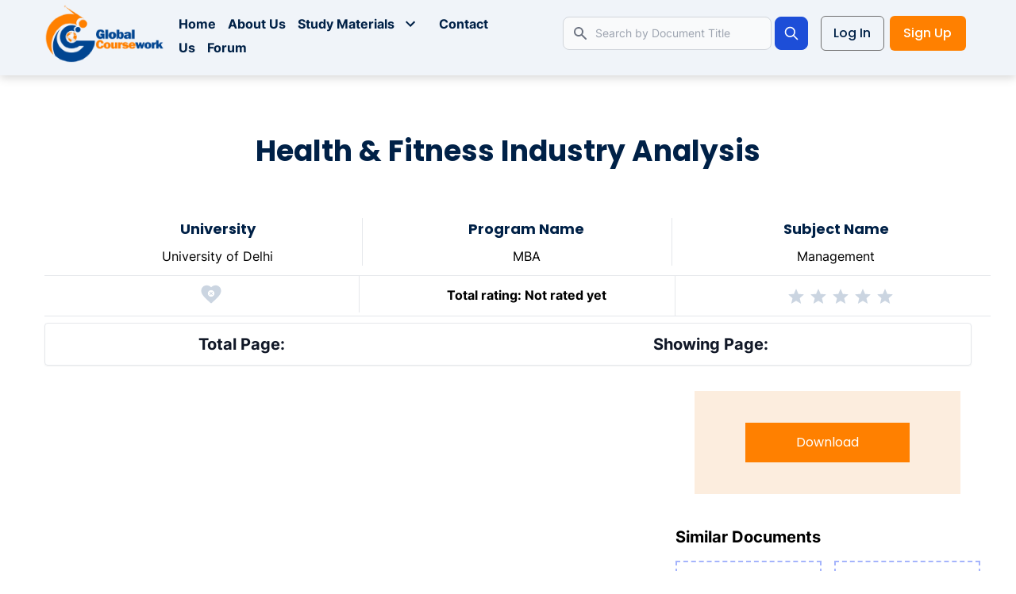

--- FILE ---
content_type: text/html; charset=utf-8
request_url: https://globalcoursework.com/material/health-fitness-industry-indian-industry-analysis
body_size: 1830
content:
<!DOCTYPE html><html><head><meta name="viewport" content="width=device-width"/><meta charSet="utf-8"/><noscript><iframe src="https://www.googletagmanager.com/ns.html?id=GTM-KFSJVRQR" height="0" width="0" style="display:none;visibility:hidden"></iframe></noscript><title>Health &amp; Fitness Industry Analysis</title><meta name="description" content=" Health &amp; Fitness Industry Analysis University of Delhi MBA"/><meta property="og:title" content="Health &amp; Fitness Industry Analysis"/><meta property="og:url" content="https://globalcoursework.com/material/health-fitness-industry-indian-industry-analysis"/><meta property="og:description" content=" Health &amp; Fitness Industry Analysis University of Delhi MBA"/><meta property="og:image" content="https://admin.globalcoursework.com/media/sample/35cefcde-96f9-11ed-a429-a5a564ae2379.jpg"/><link rel="canonical" href="https://globalcoursework.com/material/health-fitness-industry-indian-industry-analysis"/><meta name="robots" content="index, follow"/><meta name="twitter:card" content="summary_large_image"/><meta name="twitter:title" content="Health &amp; Fitness Industry Analysis"/><meta name="twitter:description" content=" Health &amp; Fitness Industry Analysis University of Delhi MBA"/><meta name="twitter:image" content="https://admin.globalcoursework.com/media/sample/redacted_sample/Health_and_Fitness_Industry_Analysis_By_Nikhil_Chhabra.pdf"/><meta property="linkedin:title" content="Health &amp; Fitness Industry Analysis"/><meta property="linkedin:description" content=" Health &amp; Fitness Industry Analysis University of Delhi MBA"/><meta property="linkedin:image" content="https://admin.globalcoursework.com/media/sample/redacted_sample/Health_and_Fitness_Industry_Analysis_By_Nikhil_Chhabra.pdf"/><meta property="linkedin:url" content="https://globalcoursework.com/material/health-fitness-industry-indian-industry-analysis"/><meta property="linkedin:site" content="Health &amp; Fitness Industry Analysis"/><meta name="next-head-count" content="20"/><link rel="manifest" href="/manifest.json"/><link rel="apple-touch-icon" href="/icon.png"/><script src="https://www.google.com/recaptcha/api.js" async="" defer=""></script><script>(function(w,d,s,l,i){w[l]=w[l]||[];w[l].push({'gtm.start':
            new Date().getTime(),event:'gtm.js'});var f=d.getElementsByTagName(s)[0],
            j=d.createElement(s),dl=l!='dataLayer'?'&l='+l:'';j.async=true;j.src=
            'https://www.googletagmanager.com/gtm.js?id='+i+dl;f.parentNode.insertBefore(j,f);
            })(window,document,'script','dataLayer','GTM-KFSJVRQR');</script><meta name="theme-color" content="#fff"/><meta name="next-font-preconnect"/><link rel="preload" href="/_next/static/css/83eef8cd1b623de5.css" as="style"/><link rel="stylesheet" href="/_next/static/css/83eef8cd1b623de5.css" data-n-g=""/><noscript data-n-css=""></noscript><script defer="" nomodule="" src="/_next/static/chunks/polyfills-5cd94c89d3acac5f.js"></script><script src="/_next/static/chunks/webpack-8e6d08c888f46e95.js" defer=""></script><script src="/_next/static/chunks/framework-9cf46cf0fe8d1146.js" defer=""></script><script src="/_next/static/chunks/main-dcea3c360b4bdd4f.js" defer=""></script><script src="/_next/static/chunks/pages/_app-8178a7fad5da1230.js" defer=""></script><script src="/_next/static/chunks/29107295-4a69275373f23f88.js" defer=""></script><script src="/_next/static/chunks/734-3127a70525089327.js" defer=""></script><script src="/_next/static/chunks/8967-9f140dfb636eb515.js" defer=""></script><script src="/_next/static/chunks/1211-383029dfecd97fa2.js" defer=""></script><script src="/_next/static/chunks/2219-279f554255cdd015.js" defer=""></script><script src="/_next/static/chunks/9557-332f292dffc059ba.js" defer=""></script><script src="/_next/static/chunks/5021-910de9f6b6b1d56f.js" defer=""></script><script src="/_next/static/chunks/1208-5fa93abdc8445b11.js" defer=""></script><script src="/_next/static/chunks/5152-1044052ccb043849.js" defer=""></script><script src="/_next/static/chunks/5673-d87e8ee3aadd9557.js" defer=""></script><script src="/_next/static/chunks/4272-e4b8960666e709c2.js" defer=""></script><script src="/_next/static/chunks/9867-6e80232f045b1986.js" defer=""></script><script src="/_next/static/chunks/pages/material/%5Bid%5D-d1c539b1faa078ae.js" defer=""></script><script src="/_next/static/55wMJdBTgv73Yi2MPv5qZ/_buildManifest.js" defer=""></script><script src="/_next/static/55wMJdBTgv73Yi2MPv5qZ/_ssgManifest.js" defer=""></script><script src="/_next/static/55wMJdBTgv73Yi2MPv5qZ/_middlewareManifest.js" defer=""></script></head><body><noscript><iframe src="https://www.googletagmanager.com/ns.html?id=GTM-KFSJVRQR" height="0" width="0" style="display:none;visibility:hidden"></iframe></noscript><div id="__next"><div class="spinner_parent flex h-screen w-screen items-center justify-center "><div class="spinner"></div></div></div><script id="__NEXT_DATA__" type="application/json">{"props":{"pageProps":{"data":{"id":4554,"university":3988,"university_name":"University of Delhi","program":55812,"program_name":"MBA","subject":"Management","title":"Health \u0026 Fitness Industry Analysis","image":"https://admin.globalcoursework.com/media/sample/35cefcde-96f9-11ed-a429-a5a564ae2379.jpg","image2":null,"access":true,"download":false,"comment":0,"is_unique":true,"is_loved":null,"rating":null,"rating_score":"Not rated yet","slug":"health-fitness-industry-indian-industry-analysis","price":0,"sample":"https://admin.globalcoursework.com/media/sample/redacted_sample/Health_and_Fitness_Industry_Analysis_By_Nikhil_Chhabra.pdf","status":"Published","total_page":null,"showing_page":null,"meta_title":null,"meta_description":null,"robots_content":"index, follow","rejection_msg":""}},"__N_SSP":true},"page":"/material/[id]","query":{"id":"health-fitness-industry-indian-industry-analysis"},"buildId":"55wMJdBTgv73Yi2MPv5qZ","isFallback":false,"gssp":true,"scriptLoader":[]}</script><script defer src="https://static.cloudflareinsights.com/beacon.min.js/vcd15cbe7772f49c399c6a5babf22c1241717689176015" integrity="sha512-ZpsOmlRQV6y907TI0dKBHq9Md29nnaEIPlkf84rnaERnq6zvWvPUqr2ft8M1aS28oN72PdrCzSjY4U6VaAw1EQ==" data-cf-beacon='{"version":"2024.11.0","token":"46198545b2ee4cfc91a450337141464f","r":1,"server_timing":{"name":{"cfCacheStatus":true,"cfEdge":true,"cfExtPri":true,"cfL4":true,"cfOrigin":true,"cfSpeedBrain":true},"location_startswith":null}}' crossorigin="anonymous"></script>
</body></html>

--- FILE ---
content_type: application/javascript; charset=UTF-8
request_url: https://globalcoursework.com/_next/static/chunks/pages/university/%5Bid%5D-7a8b8282bb39579e.js
body_size: 2402
content:
(self.webpackChunk_N_E=self.webpackChunk_N_E||[]).push([[884],{17437:function(e,t,n){"use strict";var r=n(64836);t.Z=void 0;var a=r(n(64938)),i=n(85893),o=(0,a.default)((0,i.jsx)("path",{d:"M9.68 13.69 12 11.93l2.31 1.76-.88-2.85L15.75 9h-2.84L12 6.19 11.09 9H8.25l2.31 1.84-.88 2.85zM20 10c0-4.42-3.58-8-8-8s-8 3.58-8 8c0 2.03.76 3.87 2 5.28V23l6-2 6 2v-7.72c1.24-1.41 2-3.25 2-5.28zm-8-6c3.31 0 6 2.69 6 6s-2.69 6-6 6-6-2.69-6-6 2.69-6 6-6z"}),"WorkspacePremium");t.Z=o},90862:function(e,t,n){(window.__NEXT_P=window.__NEXT_P||[]).push(["/university/[id]",function(){return n(15956)}])},17107:function(e,t,n){"use strict";n.d(t,{Z:function(){return u}});var r=n(85893),a=n(67294),i=n(30120),o=n(11163),s=(n(11894),n(64272)),c=n(57517);function l(e,t){if(null==e)return{};var n,r,a=function(e,t){if(null==e)return{};var n,r,a={},i=Object.keys(e);for(r=0;r<i.length;r++)n=i[r],t.indexOf(n)>=0||(a[n]=e[n]);return a}(e,t);if(Object.getOwnPropertySymbols){var i=Object.getOwnPropertySymbols(e);for(r=0;r<i.length;r++)n=i[r],t.indexOf(n)>=0||Object.prototype.propertyIsEnumerable.call(e,n)&&(a[n]=e[n])}return a}n(96486);function u(e){var t=e.children,n=e.pageBg,u=(e.pageName,e.handleSidebar,l(e,["children","pageBg","pageName","handleSidebar"]),(0,c.Z)());(0,o.useRouter)();return(0,a.useEffect)((function(){}),[u]),(0,r.jsx)(r.Fragment,{children:(0,r.jsx)(s.Z,{children:(0,r.jsx)(i.Z,{className:" mx-auto ".concat(n||"bg-white"),children:t})})})}},10507:function(e,t,n){"use strict";var r=n(34051),a=n.n(r),i=n(85893),o=n(67294),s=n(17437),c=n(23157),l=n(9669),u=n.n(l),d=n(11163),f=n(41664),m=n.n(f);n(25675);function v(e,t,n,r,a,i,o){try{var s=e[i](o),c=s.value}catch(l){return void n(l)}s.done?t(c):Promise.resolve(c).then(r,a)}function h(e){return function(){var t=this,n=arguments;return new Promise((function(r,a){var i=e.apply(t,n);function o(e){v(i,r,a,o,s,"next",e)}function s(e){v(i,r,a,o,s,"throw",e)}o(void 0)}))}}t.Z=function(){var e=(0,o.useState)([]),t=e[0],n=e[1],r=(0,o.useState)(null),l=r[0],f=r[1],v=(0,o.useState)(null),p=v[0],x=v[1],g=(0,o.useState)([]),b=g[0],j=g[1],w=(0,o.useState)(!1),_=(w[0],w[1]),y=(0,o.useState)(""),N=y[0],S=y[1],k=(0,d.useRouter)().query.id,P=function(){var e=h(a().mark((function e(){return a().wrap((function(e){for(;;)switch(e.prev=e.next){case 0:return e.next=2,u().get("".concat("https://admin.globalcoursework.com/api","/program/?university__slug=").concat(k)).then((function(e){var t,r=null===e||void 0===e||null===(t=e.data)||void 0===t?void 0:t.results,a=null===r||void 0===r?void 0:r.map((function(e){return{id:null===e||void 0===e?void 0:e.id,value:e.slug,label:e.name,university_name:e.university_name,slug:null===e||void 0===e?void 0:e.slug}}));n(a)}));case 2:case"end":return e.stop()}}),e)})));return function(){return e.apply(this,arguments)}}(),Z=function(){var e=h(a().mark((function e(){var t;return a().wrap((function(e){for(;;)switch(e.prev=e.next){case 0:return t="".concat("https://admin.globalcoursework.com/api","/all_materials/?university__slug=").concat(k),l&&(t+="&program__slug=".concat(l)),N&&(t+="&search=".concat(N)),e.prev=3,e.next=6,u().get(t).then((function(e){var t,n=null===e||void 0===e||null===(t=e.data)||void 0===t?void 0:t.results;j(n),_(!1)}));case 6:e.next=11;break;case 8:e.prev=8,e.t0=e.catch(3),console.error("Error fetching data:",e.t0);case 11:case"end":return e.stop()}}),e,null,[[3,8]])})));return function(){return e.apply(this,arguments)}}();(0,o.useEffect)((function(){k&&(u()({method:"get",url:"".concat("https://admin.globalcoursework.com/api","/university/").concat(k)}).then((function(e){if(200===e.status){var t=e.data;x(t)}})).catch((function(e){})),P())}),[k]),(0,o.useEffect)((function(){_(!0),Z()}),[l,N]);return(0,i.jsx)("div",{className:" container mx-auto py-16 min-h-screen",children:(0,i.jsxs)("div",{children:[(0,i.jsxs)("div",{className:" flex items-center justify-start pb-8",children:[(0,i.jsx)(s.Z,{className:" text-[100px] text-fontColor/[1]"}),(0,i.jsxs)("div",{children:[(0,i.jsx)("h2",{className:" text-xl md:text-2xl lg:text-[32px] font-semibold poppins text-fontColor ",children:p&&p.name}),(0,i.jsx)("p",{className:" text-base md:text-[18px] capitalize text-fontColor ",children:p&&p.country_name})]})]}),(0,i.jsxs)("div",{className:"flex flex-col md:flex-row items-center space-y-2 md:space-y-0 md:space-x-4 mb-5",children:[(0,i.jsx)("div",{className:"md:w-1/3",children:(0,i.jsx)(c.ZP,{className:"basic-single w-[90vw] md:w-full ",placeholder:"Select Program",isSearchable:!0,isClearable:!0,onChange:function(e){return f(null===e||void 0===e?void 0:e.slug)},name:"program",options:t})}),(0,i.jsx)("div",{className:"md:w-2/3 relative flex w-full flex-wrap items-stretch",children:(0,i.jsx)("input",{onChange:function(e){var t=(null===e||void 0===e?void 0:e.target).value;S(t)},type:"search",className:"bg-white relative m-0 block min-w-0 flex-auto rounded border border-solid border-neutral-300 bg-transparent bg-clip-padding px-3 py-[0.30rem] text-base font-normal leading-[1.6] text-neutral-700 outline-none transition duration-200 ease-in-out focus:z-[3] focus:border-primary focus:text-neutral-700 focus:shadow-[inset_0_0_0_1px_rgb(59,113,202)] focus:outline-none",placeholder:"Search Documents...","aria-label":"Search","aria-describedby":"button-addon2"})})]}),(0,i.jsx)("div",{children:(0,i.jsx)("div",{children:(0,i.jsxs)("h4",{className:" text-lg capitalize font-semibold text-fontColor pl-3 pt-5",children:["Total Documents:",null===b||void 0===b?void 0:b.length]})})}),(0,i.jsx)("div",{className:"grid grid-cols-1 md:grid-cols-2 lg:grid-cols-3 xl:grid-cols-4 gap-4 my-5",children:b&&b.map((function(e,t){return(0,i.jsx)("div",{children:(0,i.jsx)(m(),{href:"/material/".concat(e.id),children:(0,i.jsx)("a",{children:(0,i.jsxs)("div",{className:"flex flex-col shadow-md rounded-sm bg-white p-4",children:[(0,i.jsx)("img",{className:"rounded-sm h-[18rem] w-full",src:e.image,alt:"Picture of the author"}),(0,i.jsx)("span",{className:"text-center capitalize pt-2",children:e.title})]})})})},t)}))})]})})}},15956:function(e,t,n){"use strict";n.r(t),n.d(t,{__N_SSP:function(){return c}});var r=n(85893),a=n(17107),i=n(10507),o=(n(67294),n(11163)),s=n(9008),c=!0;t.default=function(e){var t=e.data,n=(0,o.useRouter)(),c=(n.query.id,"https://globalcoursework.com".concat(n.asPath));return(0,r.jsxs)(a.Z,{pageBg:"bg-[#F6F6F6]",children:[(0,r.jsxs)(s.default,{children:[(0,r.jsxs)("title",{children:[null===t||void 0===t?void 0:t.name," - ",null===t||void 0===t?void 0:t.country_name]}),(0,r.jsx)("meta",{name:"description",content:"".concat(null===t||void 0===t?void 0:t.name," - ").concat(null===t||void 0===t?void 0:t.country_name)}),(0,r.jsx)("meta",{name:"robots",content:"index, follow"}),(0,r.jsx)("link",{rel:"canonical",href:c})]}),(0,r.jsx)(i.Z,{})]})}}},function(e){e.O(0,[3662,734,8967,3157,4272,9774,2888,179],(function(){return t=90862,e(e.s=t);var t}));var t=e.O();_N_E=t}]);

--- FILE ---
content_type: application/javascript; charset=UTF-8
request_url: https://globalcoursework.com/_next/static/chunks/pages/material/%5Bid%5D-d1c539b1faa078ae.js
body_size: 6312
content:
(self.webpackChunk_N_E=self.webpackChunk_N_E||[]).push([[8423],{76777:function(e,t,n){(window.__NEXT_P=window.__NEXT_P||[]).push(["/material/[id]",function(){return n(35155)}])},35155:function(e,t,n){"use strict";n.r(t),n.d(t,{__N_SSP:function(){return L}});var a=n(34051),i=n.n(a),l=n(85893),o=n(14957),r=n(75084),s=n(17107),d=n(9669),c=n.n(d),m=n(67294),u=n(19469),x=n(30120),p=n(79072),h=n(29557),v=n(41664),f=n.n(v),g=n(11163),j=n(44510),b=n(60888),y=n(36111),w=n(4338),N=n(86070),_=n(45697),k=n.n(_),Z=n(29630),P=n(57517),C=n(49799),S=n(5152),E=n(9008),D=n(33299);function A(e,t){(null==t||t>e.length)&&(t=e.length);for(var n=0,a=new Array(t);n<t;n++)a[n]=e[n];return a}function O(e,t,n,a,i,l,o){try{var r=e[l](o),s=r.value}catch(d){return void n(d)}r.done?t(s):Promise.resolve(s).then(a,i)}function R(e,t,n){return t in e?Object.defineProperty(e,t,{value:n,enumerable:!0,configurable:!0,writable:!0}):e[t]=n,e}function T(e){for(var t=1;t<arguments.length;t++){var n=null!=arguments[t]?arguments[t]:{},a=Object.keys(n);"function"===typeof Object.getOwnPropertySymbols&&(a=a.concat(Object.getOwnPropertySymbols(n).filter((function(e){return Object.getOwnPropertyDescriptor(n,e).enumerable})))),a.forEach((function(t){R(e,t,n[t])}))}return e}function F(e){return function(e){if(Array.isArray(e))return A(e)}(e)||function(e){if("undefined"!==typeof Symbol&&null!=e[Symbol.iterator]||null!=e["@@iterator"])return Array.from(e)}(e)||function(e,t){if(!e)return;if("string"===typeof e)return A(e,t);var n=Object.prototype.toString.call(e).slice(8,-1);"Object"===n&&e.constructor&&(n=e.constructor.name);if("Map"===n||"Set"===n)return Array.from(n);if("Arguments"===n||/^(?:Ui|I)nt(?:8|16|32)(?:Clamped)?Array$/.test(n))return A(e,t)}(e)||function(){throw new TypeError("Invalid attempt to spread non-iterable instance.\\nIn order to be iterable, non-array objects must have a [Symbol.iterator]() method.")}()}var U=n(96486),z=(0,S.default)((function(){return Promise.all([n.e(4895),n.e(1876),n.e(2088),n.e(6594)]).then(n.bind(n,68411))}),{loadableGenerated:{webpack:function(){return[68411]}},ssr:!1}),I=function(e){var t=e.handleRating,n=e.index;return(0,l.jsx)(r.Z,{onClick:function(e){return t(n)},variant:"text",className:" min-w-fit p-0 inline-flex items-center justify-center text-orange text-xl bg-transparent hover:bg-transparent rounded-full mr-1",children:(0,l.jsx)(o.Z,{})})},M=function(e){var t=e.handleRating,n=e.index;return(0,l.jsx)(r.Z,{onClick:function(e){return t(n)},variant:"text",className:" min-w-fit p-0 inline-flex items-center justify-center text-slate-300 text-xl bg-transparent hover:bg-transparent rounded-full mr-1",children:(0,l.jsx)(o.Z,{})})};function W(e){return(0,l.jsxs)(x.Z,{sx:{display:"flex",alignItems:"center"},children:[(0,l.jsx)(x.Z,{sx:{width:"100%",mr:1},children:(0,l.jsx)(N.Z,T({variant:"determinate"},e))}),(0,l.jsx)(x.Z,{sx:{minWidth:35},children:(0,l.jsx)(Z.Z,{variant:"body2",color:"text.secondary",children:"".concat(Math.round(e.value),"%")})})]})}W.propTypes={value:k().number.isRequired};var L=!0;t.default=function(e){var t,n=function(e){c()({method:"get",url:"".concat("https://admin.globalcoursework.com/api","/all_materials/").concat(e),headers:he()}).then((function(e){if(200===e.status){var t=e.data;q(t)}})).catch((function(e){}))},a=function(){c()({method:"get",url:"".concat("https://admin.globalcoursework.com/api","/mcomment/?material__slug=").concat(re)}).then((function(e){if(200===e.status){var t=e.data.results;Y(t),Q(null)}})).catch((function(e){}))},d=(0,m.useState)(0),v=d[0],N=d[1],_=(0,P.Z)(),k=(0,m.useState)(null),Z=k[0],S=k[1],A=(0,m.useState)("Download"),R=A[0],T=A[1],L=(0,m.useState)(!0),B=L[0],G=(L[1],(0,m.useState)(null)),$=G[0],q=G[1],H=(0,m.useState)(null),X=H[0],Y=H[1],J=(0,m.useState)(null),K=J[0],Q=J[1],V=(0,m.useState)(!1),ee=V[0],te=V[1],ne=(0,m.useState)([]),ae=ne[0],ie=ne[1],le=(0,D.useSession)(),oe=le.data,re=(le.status,(0,g.useRouter)().query.id),se=(0,m.useState)({}),de=se[0],ce=se[1],me=(0,m.useState)(!1),ue=me[0],xe=me[1],pe=function(e){ce({id:e}),xe(!0)},he=function(){return _&&_.hasOwnProperty("key")?{Authorization:"Token "+_.key}:{}};(0,m.useEffect)((function(){re&&!Z&&S(re),U.isEmpty(X)&&re&&a(),re&&n(re)}),[Z,B,re]),(0,m.useEffect)((function(){if($){var e=function(){var e,t=(e=i().mark((function e(){var t;return i().wrap((function(e){for(;;)switch(e.prev=e.next){case 0:return e.prev=0,e.next=3,c().get("https://admin.globalcoursework.com/api/similar-materials/?material_id=".concat($.id));case 3:200===(t=e.sent).status&&ie(t.data),e.next=10;break;case 7:e.prev=7,e.t0=e.catch(0),console.error("Error fetching similar materials:",e.t0);case 10:case"end":return e.stop()}}),e,null,[[0,7]])})),function(){var t=this,n=arguments;return new Promise((function(a,i){var l=e.apply(t,n);function o(e){O(l,a,i,o,r,"next",e)}function r(e){O(l,a,i,o,r,"throw",e)}o(void 0)}))});return function(){return t.apply(this,arguments)}}();e()}}),[$,re]);var ve,fe,ge,je,be,ye,we,Ne,_e,ke,Ze,Pe,Ce,Se,Ee,De,Ae,Oe,Re,Te,Fe,Ue,ze,Ie,Me,We,Le,Be,Ge,$e,qe,He,Xe,Ye,Je,Ke,Qe,Ve,et,tt,nt,at,it,lt,ot,rt,st,dt,ct,mt,ut,xt,pt,ht,vt,ft,gt,jt,bt,yt,wt,Nt,_t,kt,Zt,Pt,Ct=function(e){te(!0),c()({method:"post",url:"".concat("https://admin.globalcoursework.com/api","/new-document-access/"),headers:{Authorization:"Token "+_.key},data:{slug:e},responseType:"blob",onDownloadProgress:function(e){var t=Math.round(100*e.loaded/e.total);N(t)}}).then((function(e){var t=e.headers["content-disposition"].split("filename=")[1].split(";")[0],n=window.URL.createObjectURL(new Blob([e.data])),a=document.createElement("a");a.href=n,a.setAttribute("download",t),document.body.appendChild(a),a.click(),T("Downloaded")})).catch((function(e){alert(e),T("Something Went Wrong.")}))},St=function(e){var t;t=e,c()({method:"get",url:"".concat("https://admin.globalcoursework.com/api","/all_materials/").concat(re,"/rating/?rating=").concat(t),headers:{Authorization:"Token "+_.key}}).then((function(e){200===e.status&&(n(re),setMaterialRating(e.data))})).catch((function(e){}))},Et=function(e){var t;t=e,c()({method:"get",url:"".concat("https://admin.globalcoursework.com/api","/all_materials/").concat(re,"/loved/?is_loved=").concat(t),headers:{Authorization:"Token "+_.key}}).then((function(e){200===e.status&&n(re)})).catch((function(e){}))},Dt=null===oe||void 0===oe||null===(t=oe.token)||void 0===t?void 0:t.accessToken;return $?(0,l.jsxs)(l.Fragment,{children:[(0,l.jsxs)(E.default,{children:[(0,l.jsx)("title",{children:(null===(ve=e.data)||void 0===ve?void 0:ve.meta_title)?e.data.meta_title:null===(fe=e.data)||void 0===fe?void 0:fe.title}),(0,l.jsx)("meta",{name:"robots",content:"index, follow"}),(0,l.jsx)("meta",{name:"description",content:" ".concat((null===(ge=e.data)||void 0===ge?void 0:ge.meta_description)||"".concat(null===(je=e.data)||void 0===je?void 0:je.title," ").concat(null===(be=e.data)||void 0===be?void 0:be.university_name," ").concat(null===(ye=e.data)||void 0===ye?void 0:ye.program_name))}),(0,l.jsx)("meta",{property:"og:title",content:(null===(we=e.data)||void 0===we?void 0:we.meta_title)?e.data.meta_title:null===(Ne=e.data)||void 0===Ne?void 0:Ne.title}),(0,l.jsx)("meta",{property:"og:url",content:"https://globalcoursework.com/material/".concat(e.data.slug)}),(0,l.jsx)("link",{rel:"canonical",href:"https://globalcoursework.com/material/".concat(e.data.slug)}),(0,l.jsx)("meta",{property:"og:description",content:" ".concat((null===(_e=e.data)||void 0===_e?void 0:_e.meta_description)||"".concat(null===(ke=e.data)||void 0===ke?void 0:ke.title," ").concat(null===(Ze=e.data)||void 0===Ze?void 0:Ze.university_name," ").concat(null===(Pe=e.data)||void 0===Pe?void 0:Pe.program_name))}),(0,l.jsx)("meta",{property:"og:image",content:null===(Ce=e.data)||void 0===Ce?void 0:Ce.image}),(0,l.jsx)("link",{rel:"canonical",href:"https://globalcoursework.com/material/".concat(e.data.slug)}),(0,l.jsx)("meta",{name:"twitter:card",content:"summary_large_image"}),(0,l.jsx)("meta",{name:"twitter:title",content:(null===(Se=e.data)||void 0===Se?void 0:Se.meta_title)?e.data.meta_title:null===(Ee=e.data)||void 0===Ee?void 0:Ee.title}),(0,l.jsx)("meta",{name:"twitter:description",content:" ".concat((null===(De=e.data)||void 0===De?void 0:De.meta_description)||"".concat(null===(Ae=e.data)||void 0===Ae?void 0:Ae.title," ").concat(null===(Oe=e.data)||void 0===Oe?void 0:Oe.university_name," ").concat(null===(Re=e.data)||void 0===Re?void 0:Re.program_name))}),(0,l.jsx)("meta",{name:"twitter:image",content:(null===(Te=e.data)||void 0===Te?void 0:Te.sample)||(null===(Fe=e.data)||void 0===Fe?void 0:Fe.image)||(null===(Ue=e.data)||void 0===Ue?void 0:Ue.imag2)}),(0,l.jsx)("meta",{property:"linkedin:title",content:(null===(ze=e.data)||void 0===ze?void 0:ze.meta_title)?e.data.meta_title:null===(Ie=e.data)||void 0===Ie?void 0:Ie.title}),(0,l.jsx)("meta",{property:"linkedin:description",content:" ".concat((null===(Me=e.data)||void 0===Me?void 0:Me.meta_description)||"".concat(null===(We=e.data)||void 0===We?void 0:We.title," ").concat(null===(Le=e.data)||void 0===Le?void 0:Le.university_name," ").concat(null===(Be=e.data)||void 0===Be?void 0:Be.program_name))}),(0,l.jsx)("meta",{property:"linkedin:image",content:(null===(Ge=e.data)||void 0===Ge?void 0:Ge.sample)||(null===($e=e.data)||void 0===$e?void 0:$e.image)||(null===(qe=e.data)||void 0===qe?void 0:qe.imag2)}),(0,l.jsx)("meta",{property:"linkedin:url",content:"https://globalcoursework.com/material/".concat(e.data.slug)}),(0,l.jsx)("meta",{property:"linkedin:site",content:null===(He=e.data)||void 0===He?void 0:He.title})]}),(0,l.jsx)(C.Z,{packageInfo:de,open:ue,handleClose:function(){return xe(!1)},setOpen:xe}),(0,l.jsx)(s.Z,{children:(0,l.jsxs)(x.Z,{className:" md:mx-auto container py-16",children:[(0,l.jsx)("h1",{className:" text-2xl xl:text-4xl text-fontColor poppins font-semibold text-center pb-6 p-3",children:$&&(null===$||void 0===$?void 0:$.title)}),(0,l.jsx)("h2",{className:"poppins text-sm md:text-base text-light-dark text-center",children:$&&(null===$||void 0===$?void 0:$.content)}),(0,l.jsxs)(p.ZP,{spacing:{md:3},container:!0,className:"md:mx-auto border-b p-3 pt-16 ",children:[(0,l.jsxs)(p.ZP,{item:!0,xs:12,md:4,className:"pb-2 text-center border md:border-0 md:border-r m-2 md:m-0 py-4 md:py-0 ",children:[(0,l.jsx)("h4",{className:" text-fontColor poppins font-semibold text-sm md:text-lg mb-2",children:"University"}),(0,l.jsx)(f(),{href:"/university/".concat($.university),children:(0,l.jsx)("a",{className:" text-sm lg:text-base",children:null===$||void 0===$?void 0:$.university_name})})]}),(0,l.jsxs)(p.ZP,{item:!0,xs:12,md:4,className:"pb-2 text-center border md:border-0 md:border-r py-4 md:py-0 m-2 md:m-0 ",children:[(0,l.jsx)("h4",{className:" text-fontColor poppins font-semibold text-sm md:text-lg mb-2",children:"Program Name"}),(0,l.jsx)(f(),{href:"/university/program/".concat(null===$||void 0===$?void 0:$.program,"?university=").concat(null===$||void 0===$?void 0:$.university),children:(0,l.jsx)("a",{className:" text-sm lg:text-base",children:null===$||void 0===$?void 0:$.program_name})})]}),(0,l.jsxs)(p.ZP,{item:!0,xs:12,md:4,className:"pb-2 text-center border md:border-0 py-4 md:py-0 m-2 md:m-0 ",children:[(0,l.jsx)("h4",{className:" text-fontColor poppins font-semibold text-sm md:text-lg mb-2",children:"Subject Name"}),(null===$||void 0===$?void 0:$.subject)&&"undefined"!==(null===$||void 0===$?void 0:$.subject)?(0,l.jsx)("p",{className:"text-sm lg:text-base",children:null===$||void 0===$?void 0:$.subject}):(0,l.jsx)("p",{className:"text-sm lg:text-base",children:"Other"})]})]}),(0,l.jsxs)(p.ZP,{container:!0,spacing:3,className:"mx-auto border-b ",children:[(0,l.jsx)(p.ZP,{item:!0,md:4,xs:12,className:"",children:(0,l.jsxs)(x.Z,{className:" mx-auto flex flex-col justify-center items-center border-r py-2 px-2 ",children:[(null==$.is_loved||!(null===$||void 0===$?void 0:$.is_loved))&&(0,l.jsxs)(r.Z,{onClick:function(e){return Et(!0)},className:" min-w-fit rounded-full hover:bg-transparent bg-transparent relative p-0",children:[(0,l.jsx)(y.Z,{className:" text-3xl text-slate-300 "}),(0,l.jsx)(j.Z,{className:" text-[10px] absolute top-[9px] left-[10px] text-white "})]}),$.is_loved&&(0,l.jsxs)(r.Z,{onClick:function(e){return Et(!1)},className:"flex flex-col justify-center min-w-fit rounded-full hover:bg-transparent bg-transparent relative p-0",children:[(0,l.jsx)(y.Z,{className:" text-3xl text-orange "}),(0,l.jsx)(b.Z,{className:" text-[10px] absolute top-[9px] left-[10px] text-white "})]})]})}),(0,l.jsx)(p.ZP,{item:!0,md:4,xs:12,className:" ",children:(0,l.jsx)(x.Z,{className:"pt-3 text-center border-r h-full px-2",children:(0,l.jsxs)("p",{className:" font-semibold",children:[(0,l.jsx)("span",{children:"Total rating:"})," ",$.rating_score]})})}),(0,l.jsxs)(p.ZP,{item:!0,md:4,xs:12,className:" text-center",children:[(null==$.rating||!$.rating)&&(0,l.jsx)(x.Z,{className:"py-3 px-2",children:F(Array(5)).map((function(e,t){return(0,l.jsx)(r.Z,{onClick:function(e){return St(t+1)},variant:"text",className:" min-w-fit p-0 inline-flex items-center justify-center text-slate-300 text-xl bg-transparent hover:bg-transparent rounded-full mr-1",children:(0,l.jsx)(o.Z,{})},t)}))}),$.rating&&(0,l.jsxs)(x.Z,{className:"py-3",children:[$.rating>=1?(0,l.jsx)(I,{handleRating:St,index:"1"}):(0,l.jsx)(M,{handleRating:St,index:"1"}),$.rating>=2?(0,l.jsx)(I,{handleRating:St,index:"2"}):(0,l.jsx)(M,{handleRating:St,index:"2"}),$.rating>=3?(0,l.jsx)(I,{handleRating:St,index:"3"}):(0,l.jsx)(M,{handleRating:St,index:"3"}),$.rating>=4?(0,l.jsx)(I,{handleRating:St,index:"4"}):(0,l.jsx)(M,{handleRating:St,index:"4"}),$.rating>=5?(0,l.jsx)(I,{handleRating:St,index:"5"}):(0,l.jsx)(M,{handleRating:St,index:"5"})]})]})]}),(0,l.jsxs)("div",{className:" my-2 border p-3 rounded grid-cols-1 shadow-sm grid md:grid-cols-2 gap-10",children:[(0,l.jsxs)("div",{className:" flex justify-center items-center text-lg text-gray-900",children:[(0,l.jsx)("p",{className:" text-20 font-bold",children:" Total Page: "}),(0,l.jsxs)("p",{className:"mx-10 text-20 font-bold",children:[null===$||void 0===$?void 0:$.total_page," "]})]}),(0,l.jsxs)("div",{className:" flex justify-center items-center text-lg text-gray-900",children:[(0,l.jsx)("p",{className:" text-20 font-bold",children:" Showing Page: "}),(0,l.jsxs)("p",{className:"mx-10 text-20 font-bold",children:[" ",null===$||void 0===$?void 0:$.showing_page]})]})]}),(0,l.jsxs)("div",{className:" grid grid-cols-1 md:grid-cols-12 w-full",children:[(0,l.jsxs)("div",{className:"col-span-12 md:col-span-8 ",children:[(0,l.jsx)("div",{className:"hidden md:block mb-10 mt-6",children:(0,l.jsx)("embed",{src:"".concat(null===$||void 0===$?void 0:$.sample,"#toolbar=0"),type:"application/pdf",frameBorder:"0",scrolling:"auto",height:"1000px",width:"100%",style:{overflow:"hidden"}})}),(0,l.jsx)("div",{className:"md:hidden",children:(0,l.jsx)(z,{pdf:null===$||void 0===$?void 0:$.sample,style:{width:"100%",height:"auto",maxWidth:"100vw",maxHeight:"100vh"}})}),(0,l.jsxs)(x.Z,{className:" hidden md:block pb-10 pt-6",children:[_&&_.hasOwnProperty("key")&&(0,l.jsxs)(l.Fragment,{children:[!(null===$||void 0===$?void 0:$.download)&&(0,l.jsx)(x.Z,{className:"ml-4 bg-white/[.70] h-full w-full inline-flex items-center justify-center ",children:(0,l.jsxs)(x.Z,{className:" bg-[#FCEDDE] px-16 py-10 h-min inline-flex flex-col items-center justify-center ",children:[(0,l.jsx)("p",{className:" text-center mb-3 poppins text-xl text-fontColor ",children:"Update Your account to Unlock material!!"}),(0,l.jsxs)("div",{className:" flex justify-between items-center",children:[(0,l.jsx)(f(),{href:"/payment?isPackage=true",children:(0,l.jsx)("a",{className:"w-[220px] rounded-lg px-4 bg-orange text-white h-[50px] inline-flex items-center justify-center poppins ",children:"Update Account"})}),(null===$||void 0===$?void 0:$.price)>0&&(0,l.jsx)("div",{className:"pl-10",children:(0,l.jsx)("button",{onClick:function(e){return pe(null===$||void 0===$?void 0:$.id)},children:(0,l.jsx)("a",{children:(0,l.jsx)("p",{className:"w-[220px] rounded-lg px-4 bg-red-500 text-white h-[50px] inline-flex items-center justify-center poppins ",children:(0,l.jsxs)("p",{children:["Purchase For"," ",(0,l.jsxs)("span",{className:" font-bold text-bold",children:["$",null===$||void 0===$?void 0:$.price]})," "]})})})})})]})]})}),$.download&&(0,l.jsx)(x.Z,{className:" material_overlay bg-white/[.70] top-0 left-0 h-full w-full inline-flex items-center justify-center ",children:(0,l.jsxs)(x.Z,{className:" bg-[#FCEDDE] px-16 py-10 h-min inline-flex flex-col items-center justify-center ",children:[ee&&(0,l.jsx)(x.Z,{justifyContent:"center",alignItems:"center",sx:{width:"100%"},children:(0,l.jsx)(W,{value:v})}),(0,l.jsx)(x.Z,{onClick:function(e){return Ct(null===$||void 0===$?void 0:$.slug)},className:" cursor-pointer rounded-none bg-orange text-white h-[50px] inline-flex items-center justify-center poppins px-16 ",children:R})]})})]}),!_&&(0,l.jsx)(x.Z,{className:" material_overlay bg-white/[.70] top-0 left-0 h-full w-full inline-flex items-center justify-center ",children:(0,l.jsx)(x.Z,{className:" bg-[#FCEDDE] px-16 py-10 h-min inline-flex flex-col items-center justify-center ",children:(0,l.jsx)(f(),{href:"/sign-in",children:(0,l.jsx)("a",{variant:"contained",className:" rounded-none bg-orange text-white h-[50px] inline-flex items-center justify-center poppins px-16 ",children:"Download"})})})})]})]}),(0,l.jsxs)("div",{className:"col-span-12 md:col-span-4 ",children:[(0,l.jsxs)("div",{className:"md:mx-4 mt-6 sidebar w-full max-w-sm ",children:[!_&&(0,l.jsx)(x.Z,{className:" material_overlay bg-white/[.70] top-0 left-0 h-full w-full inline-flex items-center justify-center ",children:(0,l.jsx)(x.Z,{className:" bg-[#FCEDDE] px-16 py-10 h-min inline-flex flex-col items-center justify-center ",children:(0,l.jsx)(f(),{href:"/sign-in",children:(0,l.jsx)("a",{variant:"contained",className:" rounded-none bg-orange text-white h-[50px] inline-flex items-center justify-center poppins px-16 ",children:"Download"})})})}),_&&_.hasOwnProperty("key")&&(0,l.jsxs)("div",{children:[$.download&&(0,l.jsxs)("div",{className:"material_overlay bg-[#FCEDDE] py-10 top-0 left-0 h-full w-full flex flex-col items-center justify-center bg-red",children:[ee&&(0,l.jsx)("div",{className:"w-3/5 mb-4",children:(0,l.jsx)(W,{value:v})}),(0,l.jsx)("button",{onClick:function(e){return Ct(null===$||void 0===$?void 0:$.slug)},className:"cursor-pointer rounded-lg bg-orange hover:bg-orange-600 text-white h-12 w-3/5 font-poppins font-medium text-sm transition duration-300 ease-in-out",children:R})]}),!$.download&&(0,l.jsxs)("div",{className:"material_overlay bg-[#FCEDDE] py-10 top-0 left-0 h-full w-full flex flex-col items-center justify-center bg-red",children:[(0,l.jsx)(f(),{href:"/payment?isPackage=true",children:(0,l.jsx)("a",{className:"w-[220px] rounded-lg px-4 bg-orange text-white h-[50px] inline-flex items-center justify-center poppins ",children:"Update Your Account"})}),(null===$||void 0===$?void 0:$.price)>0&&(0,l.jsx)("div",{className:"pt-5",children:(0,l.jsx)("button",{onClick:function(e){return pe(null===$||void 0===$?void 0:$.id)},children:(0,l.jsx)("a",{children:(0,l.jsx)("p",{className:"w-[220px] rounded-lg px-4 bg-red-500 text-white h-[50px] inline-flex items-center justify-center poppins ",children:(0,l.jsxs)("p",{children:["Purchase For"," ",(0,l.jsxs)("span",{className:" font-bold text-bold",children:["$",null===$||void 0===$?void 0:$.price]})," "]})})})})})]})]}),(0,l.jsx)("h2",{className:"text-xl font-bold mb-4 mt-10",children:"Similar Documents"}),ae&&(null===ae||void 0===ae?void 0:ae.length)>0&&(0,l.jsx)("div",{className:"grid grid-cols-2 gap-4",children:ae.map((function(e,t){return(0,l.jsx)(f(),{href:"/material/".concat(e.slug),passHref:!0,children:(0,l.jsxs)("a",{className:"flex flex-col text-center border-dashed border-2 border-indigo-300",children:[(0,l.jsx)("div",{className:"aspect-w-1 aspect-h-1",children:(0,l.jsx)("img",{src:e.image,alt:e.title,className:"object-cover"})}),(0,l.jsx)("p",{className:"mt-2 px-2 font-semibold truncate",style:{fontSize:"12px"},children:null===e||void 0===e?void 0:e.title})]})},t)}))})]}),(0,l.jsxs)("div",{className:"ml-4 p-3.5 mt-10",children:[(0,l.jsxs)("h1",{className:"text-xl font-bold",children:["Comments (",null===X||void 0===X?void 0:X.length,")"]}),(null===X||void 0===X?void 0:X.length)>0&&(0,l.jsx)("div",{className:"bg-white shadow rounded p-10",children:X.map((function(e,t){return(0,l.jsxs)("div",{className:"flex items-start space-x-4 border-b border-gray-300 pb-4 mb-4",children:[(0,l.jsxs)("div",{className:"flex flex-col items-center",children:[(0,l.jsx)("svg",{className:"h-8 w-8 text-gray-500",fill:"none",viewBox:"0 0 24 24",stroke:"currentColor",children:(0,l.jsx)("path",{strokeLinecap:"round",strokeLinejoin:"round",strokeWidth:"2",d:"M5.121 17.121A7.975 7.975 0 0112 20a7.975 7.975 0 016.879-2.879M12 12a4 4 0 100-8 4 4 0 000 8z"})}),(0,l.jsx)("h4",{className:"text-base font-medium text-gray-800 mt-2",children:e.created_by_name})]}),(0,l.jsxs)("div",{className:"flex-1 min-w-0 mt-2",children:[(0,l.jsx)("p",{className:"text-gray-500",style:{fontSize:"10px"},children:new Date(e.created_at).toLocaleString()}),(0,l.jsx)("p",{className:"text-xl text-gray-700",children:null===e||void 0===e?void 0:e.description})]})]},t)}))})]}),Dt&&(0,l.jsxs)(x.Z,{className:"ml-3 px-6 pb-10 pt-6",children:[(0,l.jsx)(h.Z,{id:"outlined-multiline-flexible",className:" rounded-none poppins text-base capitalize text-fontColor w-full ",label:"Write your Comments",multiline:!0,minRows:4,value:K||"",onChange:function(e){Q(e.target.value)}}),(0,l.jsx)(x.Z,{className:" text-right",children:(0,l.jsx)(r.Z,{onClick:function(){Z&&!U.isEmpty(K)&&_&&_.hasOwnProperty("key")&&c()({method:"post",url:"".concat("https://admin.globalcoursework.com/api","/mcomment/"),headers:{Authorization:"Token "+_.key},data:{material:Z,description:K}}).then((function(e){201===e.status&&(e.data,a(),Q(null))})).catch((function(e){}))},className:" bg-orange min-w-fit rounded-none text-white py-3 px-6 mt-4 ",children:"Publish Comment"})})]})]})]}),(0,l.jsxs)("div",{className:" bottom-0 grid grid-cols-1 md:grid-cols-2 gap-10 md:mx-32 mb-10 invisible ",children:[(0,l.jsxs)("div",{className:"border py-3 shadow-lg rounded px-4 ",children:[(0,l.jsxs)("div",{children:[(0,l.jsx)("h1",{className:" font-extrabold",children:"Earn Free Access"}),(0,l.jsx)("p",{className:"font-thin text-justify",children:"Upload your study documents for free access to study materials from our library"})]}),(0,l.jsx)(r.Z,{className:"mt-2 bg-orange hover:bg-sky-600",children:(0,l.jsx)(f(),{href:"/dashboard/uploads",children:(0,l.jsx)("a",{className:" text-white",children:"Upload To Get Free Access"})})})]}),(0,l.jsxs)("div",{className:"border py-3 shadow-lg rounded px-4 ",children:[(0,l.jsxs)("div",{children:[(0,l.jsx)("h1",{className:" font-extrabold",children:"Get Paid "}),(0,l.jsx)("p",{className:" font-thin text-justify tracking-tighter",children:"Purchase a subscription package and get instant access to study materials from our library"})]}),(0,l.jsx)(r.Z,{className:"mt-2 bg-orange hover:bg-sky-600",variant:"contained",endIcon:(0,l.jsx)(u.Z,{}),children:(0,l.jsx)(f(),{href:"/payment?isPackage=true",children:(0,l.jsx)("a",{children:"Premium Resource "})})})]})]})]})})]}):(0,l.jsxs)(l.Fragment,{children:[(0,l.jsxs)(E.default,{children:[(0,l.jsx)("title",{children:(null===(Xe=e.data)||void 0===Xe?void 0:Xe.meta_title)?e.data.meta_title:null===(Ye=e.data)||void 0===Ye?void 0:Ye.title}),(0,l.jsx)("meta",{name:"description",content:" ".concat((null===(Je=e.data)||void 0===Je?void 0:Je.meta_description)||"".concat(null===(Ke=e.data)||void 0===Ke?void 0:Ke.title," ").concat(null===(Qe=e.data)||void 0===Qe?void 0:Qe.university_name," ").concat(null===(Ve=e.data)||void 0===Ve?void 0:Ve.program_name))}),(0,l.jsx)("meta",{property:"og:title",content:(null===(et=e.data)||void 0===et?void 0:et.meta_title)?e.data.meta_title:null===(tt=e.data)||void 0===tt?void 0:tt.title}),(0,l.jsx)("meta",{property:"og:url",content:"https://globalcoursework.com/material/".concat(e.data.slug)}),(0,l.jsx)("meta",{property:"og:description",content:" ".concat((null===(nt=e.data)||void 0===nt?void 0:nt.meta_description)||"".concat(null===(at=e.data)||void 0===at?void 0:at.title," ").concat(null===(it=e.data)||void 0===it?void 0:it.university_name," ").concat(null===(lt=e.data)||void 0===lt?void 0:lt.program_name))}),(0,l.jsx)("meta",{property:"og:image",content:null===(ot=e.data)||void 0===ot?void 0:ot.image}),(0,l.jsx)("link",{rel:"canonical",href:"https://globalcoursework.com/material/".concat(e.data.slug)}),(0,l.jsx)("meta",{name:"robots",content:null!==(Pt=null===(rt=e.data)||void 0===rt?void 0:rt.robots_content)&&void 0!==Pt?Pt:"index, follow"}),(0,l.jsx)("meta",{name:"twitter:card",content:"summary_large_image"}),(0,l.jsx)("meta",{name:"twitter:title",content:(null===(st=e.data)||void 0===st?void 0:st.meta_title)?e.data.meta_title:null===(dt=e.data)||void 0===dt?void 0:dt.title}),(0,l.jsx)("meta",{name:"twitter:description",content:" ".concat((null===(ct=e.data)||void 0===ct?void 0:ct.meta_description)||"".concat(null===(mt=e.data)||void 0===mt?void 0:mt.title," ").concat(null===(ut=e.data)||void 0===ut?void 0:ut.university_name," ").concat(null===(xt=e.data)||void 0===xt?void 0:xt.program_name))}),(0,l.jsx)("meta",{name:"twitter:image",content:(null===(pt=e.data)||void 0===pt?void 0:pt.sample)||(null===(ht=e.data)||void 0===ht?void 0:ht.image)||(null===(vt=e.data)||void 0===vt?void 0:vt.imag2)}),(0,l.jsx)("meta",{property:"linkedin:title",content:(null===(ft=e.data)||void 0===ft?void 0:ft.meta_title)?e.data.meta_title:null===(gt=e.data)||void 0===gt?void 0:gt.title}),(0,l.jsx)("meta",{property:"linkedin:description",content:" ".concat((null===(jt=e.data)||void 0===jt?void 0:jt.meta_description)||"".concat(null===(bt=e.data)||void 0===bt?void 0:bt.title," ").concat(null===(yt=e.data)||void 0===yt?void 0:yt.university_name," ").concat(null===(wt=e.data)||void 0===wt?void 0:wt.program_name))}),(0,l.jsx)("meta",{property:"linkedin:image",content:(null===(Nt=e.data)||void 0===Nt?void 0:Nt.sample)||(null===(_t=e.data)||void 0===_t?void 0:_t.image)||(null===(kt=e.data)||void 0===kt?void 0:kt.imag2)}),(0,l.jsx)("meta",{property:"linkedin:url",content:"https://globalcoursework.com/material/".concat(e.data.slug)}),(0,l.jsx)("meta",{property:"linkedin:site",content:null===(Zt=e.data)||void 0===Zt?void 0:Zt.title})]}),(0,l.jsx)(w.Z,{})]})}}},function(e){e.O(0,[3662,734,8967,1211,2219,9557,5021,1208,5152,5673,4272,9867,9774,2888,179],(function(){return t=76777,e(e.s=t);var t}));var t=e.O();_N_E=t}]);

--- FILE ---
content_type: application/javascript; charset=UTF-8
request_url: https://globalcoursework.com/_next/static/chunks/5673-d87e8ee3aadd9557.js
body_size: 2639
content:
"use strict";(self.webpackChunk_N_E=self.webpackChunk_N_E||[]).push([[5673],{44510:function(r,a,t){var e=t(64836);a.Z=void 0;var o=e(t(64938)),n=t(85893),i=(0,o.default)((0,n.jsx)("path",{d:"M12 2C6.47 2 2 6.47 2 12s4.47 10 10 10 10-4.47 10-10S17.53 2 12 2zm5 13.59L15.59 17 12 13.41 8.41 17 7 15.59 10.59 12 7 8.41 8.41 7 12 10.59 15.59 7 17 8.41 13.41 12 17 15.59z"}),"Cancel");a.Z=i},60888:function(r,a,t){var e=t(64836);a.Z=void 0;var o=e(t(64938)),n=t(85893),i=(0,o.default)((0,n.jsx)("path",{d:"M12 2C6.48 2 2 6.48 2 12s4.48 10 10 10 10-4.48 10-10S17.52 2 12 2zm-2 15-5-5 1.41-1.41L10 14.17l7.59-7.59L19 8l-9 9z"}),"CheckCircle");a.Z=i},36111:function(r,a,t){var e=t(64836);a.Z=void 0;var o=e(t(64938)),n=t(85893),i=(0,o.default)((0,n.jsx)("path",{d:"m12 21.35-1.45-1.32C5.4 15.36 2 12.28 2 8.5 2 5.42 4.42 3 7.5 3c1.74 0 3.41.81 4.5 2.09C13.09 3.81 14.76 3 16.5 3 19.58 3 22 5.42 22 8.5c0 3.78-3.4 6.86-8.55 11.54L12 21.35z"}),"Favorite");a.Z=i},19469:function(r,a,t){var e=t(64836);a.Z=void 0;var o=e(t(64938)),n=t(85893),i=(0,o.default)((0,n.jsx)("path",{d:"M21 10h-8.35C11.83 7.67 9.61 6 7 6c-3.31 0-6 2.69-6 6s2.69 6 6 6c2.61 0 4.83-1.67 5.65-4H13l2 2 2-2 2 2 4-4.04L21 10zM7 15c-1.65 0-3-1.35-3-3s1.35-3 3-3 3 1.35 3 3-1.35 3-3 3z"}),"Key");a.Z=i},14957:function(r,a,t){var e=t(64836);a.Z=void 0;var o=e(t(64938)),n=t(85893),i=(0,o.default)((0,n.jsx)("path",{d:"M12 17.27 18.18 21l-1.64-7.03L22 9.24l-7.19-.61L12 2 9.19 8.63 2 9.24l5.46 4.73L5.82 21z"}),"Star");a.Z=i},86070:function(r,a,t){t.d(a,{Z:function(){return N}});var e=t(63366),o=t(87462),n=t(67294),i=t(86010),s=t(94780),l=t(70917),u=t(41796),c=t(36622),d=t(62097),p=t(67074),f=t(45959),m=t(34867);function h(r){return(0,m.Z)("MuiLinearProgress",r)}(0,t(1588).Z)("MuiLinearProgress",["root","colorPrimary","colorSecondary","determinate","indeterminate","buffer","query","dashed","dashedColorPrimary","dashedColorSecondary","bar","barColorPrimary","barColorSecondary","bar1Indeterminate","bar1Determinate","bar1Buffer","bar2Indeterminate","bar2Buffer"]);var b=t(85893);const v=["className","color","value","valueBuffer","variant"];let g,Z,y,w,C,x,S=r=>r;const B=(0,l.F4)(g||(g=S`
  0% {
    left: -35%;
    right: 100%;
  }

  60% {
    left: 100%;
    right: -90%;
  }

  100% {
    left: 100%;
    right: -90%;
  }
`)),M=(0,l.F4)(Z||(Z=S`
  0% {
    left: -200%;
    right: 100%;
  }

  60% {
    left: 107%;
    right: -8%;
  }

  100% {
    left: 107%;
    right: -8%;
  }
`)),$=(0,l.F4)(y||(y=S`
  0% {
    opacity: 1;
    background-position: 0 -23px;
  }

  60% {
    opacity: 0;
    background-position: 0 -23px;
  }

  100% {
    opacity: 1;
    background-position: -200px -23px;
  }
`)),k=(r,a)=>"inherit"===a?"currentColor":r.vars?r.vars.palette.LinearProgress[`${a}Bg`]:"light"===r.palette.mode?(0,u.$n)(r.palette[a].main,.62):(0,u._j)(r.palette[a].main,.5),P=(0,p.ZP)("span",{name:"MuiLinearProgress",slot:"Root",overridesResolver:(r,a)=>{const{ownerState:t}=r;return[a.root,a[`color${(0,c.Z)(t.color)}`],a[t.variant]]}})((({ownerState:r,theme:a})=>(0,o.Z)({position:"relative",overflow:"hidden",display:"block",height:4,zIndex:0,"@media print":{colorAdjust:"exact"},backgroundColor:k(a,r.color)},"inherit"===r.color&&"buffer"!==r.variant&&{backgroundColor:"none","&::before":{content:'""',position:"absolute",left:0,top:0,right:0,bottom:0,backgroundColor:"currentColor",opacity:.3}},"buffer"===r.variant&&{backgroundColor:"transparent"},"query"===r.variant&&{transform:"rotate(180deg)"}))),L=(0,p.ZP)("span",{name:"MuiLinearProgress",slot:"Dashed",overridesResolver:(r,a)=>{const{ownerState:t}=r;return[a.dashed,a[`dashedColor${(0,c.Z)(t.color)}`]]}})((({ownerState:r,theme:a})=>{const t=k(a,r.color);return(0,o.Z)({position:"absolute",marginTop:0,height:"100%",width:"100%"},"inherit"===r.color&&{opacity:.3},{backgroundImage:`radial-gradient(${t} 0%, ${t} 16%, transparent 42%)`,backgroundSize:"10px 10px",backgroundPosition:"0 -23px"})}),(0,l.iv)(w||(w=S`
    animation: ${0} 3s infinite linear;
  `),$)),z=(0,p.ZP)("span",{name:"MuiLinearProgress",slot:"Bar1",overridesResolver:(r,a)=>{const{ownerState:t}=r;return[a.bar,a[`barColor${(0,c.Z)(t.color)}`],("indeterminate"===t.variant||"query"===t.variant)&&a.bar1Indeterminate,"determinate"===t.variant&&a.bar1Determinate,"buffer"===t.variant&&a.bar1Buffer]}})((({ownerState:r,theme:a})=>(0,o.Z)({width:"100%",position:"absolute",left:0,bottom:0,top:0,transition:"transform 0.2s linear",transformOrigin:"left",backgroundColor:"inherit"===r.color?"currentColor":(a.vars||a).palette[r.color].main},"determinate"===r.variant&&{transition:"transform .4s linear"},"buffer"===r.variant&&{zIndex:1,transition:"transform .4s linear"})),(({ownerState:r})=>("indeterminate"===r.variant||"query"===r.variant)&&(0,l.iv)(C||(C=S`
      width: auto;
      animation: ${0} 2.1s cubic-bezier(0.65, 0.815, 0.735, 0.395) infinite;
    `),B))),j=(0,p.ZP)("span",{name:"MuiLinearProgress",slot:"Bar2",overridesResolver:(r,a)=>{const{ownerState:t}=r;return[a.bar,a[`barColor${(0,c.Z)(t.color)}`],("indeterminate"===t.variant||"query"===t.variant)&&a.bar2Indeterminate,"buffer"===t.variant&&a.bar2Buffer]}})((({ownerState:r,theme:a})=>(0,o.Z)({width:"100%",position:"absolute",left:0,bottom:0,top:0,transition:"transform 0.2s linear",transformOrigin:"left"},"buffer"!==r.variant&&{backgroundColor:"inherit"===r.color?"currentColor":(a.vars||a).palette[r.color].main},"inherit"===r.color&&{opacity:.3},"buffer"===r.variant&&{backgroundColor:k(a,r.color),transition:"transform .4s linear"})),(({ownerState:r})=>("indeterminate"===r.variant||"query"===r.variant)&&(0,l.iv)(x||(x=S`
      width: auto;
      animation: ${0} 2.1s cubic-bezier(0.165, 0.84, 0.44, 1) 1.15s infinite;
    `),M)));var N=n.forwardRef((function(r,a){const t=(0,f.Z)({props:r,name:"MuiLinearProgress"}),{className:n,color:l="primary",value:u,valueBuffer:p,variant:m="indeterminate"}=t,g=(0,e.Z)(t,v),Z=(0,o.Z)({},t,{color:l,variant:m}),y=(r=>{const{classes:a,variant:t,color:e}=r,o={root:["root",`color${(0,c.Z)(e)}`,t],dashed:["dashed",`dashedColor${(0,c.Z)(e)}`],bar1:["bar",`barColor${(0,c.Z)(e)}`,("indeterminate"===t||"query"===t)&&"bar1Indeterminate","determinate"===t&&"bar1Determinate","buffer"===t&&"bar1Buffer"],bar2:["bar","buffer"!==t&&`barColor${(0,c.Z)(e)}`,"buffer"===t&&`color${(0,c.Z)(e)}`,("indeterminate"===t||"query"===t)&&"bar2Indeterminate","buffer"===t&&"bar2Buffer"]};return(0,s.Z)(o,h,a)})(Z),w=(0,d.Z)(),C={},x={bar1:{},bar2:{}};if("determinate"===m||"buffer"===m)if(void 0!==u){C["aria-valuenow"]=Math.round(u),C["aria-valuemin"]=0,C["aria-valuemax"]=100;let r=u-100;"rtl"===w.direction&&(r=-r),x.bar1.transform=`translateX(${r}%)`}else 0;if("buffer"===m)if(void 0!==p){let r=(p||0)-100;"rtl"===w.direction&&(r=-r),x.bar2.transform=`translateX(${r}%)`}else 0;return(0,b.jsxs)(P,(0,o.Z)({className:(0,i.Z)(y.root,n),ownerState:Z,role:"progressbar"},C,{ref:a},g,{children:["buffer"===m?(0,b.jsx)(L,{className:y.dashed,ownerState:Z}):null,(0,b.jsx)(z,{className:y.bar1,ownerState:Z,style:x.bar1}),"determinate"===m?null:(0,b.jsx)(j,{className:y.bar2,ownerState:Z,style:x.bar2})]}))}))},29630:function(r,a,t){t.d(a,{Z:function(){return Z}});var e=t(63366),o=t(87462),n=t(67294),i=t(86010),s=t(39707),l=t(94780),u=t(67074),c=t(45959),d=t(36622),p=t(34867);function f(r){return(0,p.Z)("MuiTypography",r)}(0,t(1588).Z)("MuiTypography",["root","h1","h2","h3","h4","h5","h6","subtitle1","subtitle2","body1","body2","inherit","button","caption","overline","alignLeft","alignRight","alignCenter","alignJustify","noWrap","gutterBottom","paragraph"]);var m=t(85893);const h=["align","className","component","gutterBottom","noWrap","paragraph","variant","variantMapping"],b=(0,u.ZP)("span",{name:"MuiTypography",slot:"Root",overridesResolver:(r,a)=>{const{ownerState:t}=r;return[a.root,t.variant&&a[t.variant],"inherit"!==t.align&&a[`align${(0,d.Z)(t.align)}`],t.noWrap&&a.noWrap,t.gutterBottom&&a.gutterBottom,t.paragraph&&a.paragraph]}})((({theme:r,ownerState:a})=>(0,o.Z)({margin:0},a.variant&&r.typography[a.variant],"inherit"!==a.align&&{textAlign:a.align},a.noWrap&&{overflow:"hidden",textOverflow:"ellipsis",whiteSpace:"nowrap"},a.gutterBottom&&{marginBottom:"0.35em"},a.paragraph&&{marginBottom:16}))),v={h1:"h1",h2:"h2",h3:"h3",h4:"h4",h5:"h5",h6:"h6",subtitle1:"h6",subtitle2:"h6",body1:"p",body2:"p",inherit:"p"},g={primary:"primary.main",textPrimary:"text.primary",secondary:"secondary.main",textSecondary:"text.secondary",error:"error.main"};var Z=n.forwardRef((function(r,a){const t=(0,c.Z)({props:r,name:"MuiTypography"}),n=(r=>g[r]||r)(t.color),u=(0,s.Z)((0,o.Z)({},t,{color:n})),{align:p="inherit",className:Z,component:y,gutterBottom:w=!1,noWrap:C=!1,paragraph:x=!1,variant:S="body1",variantMapping:B=v}=u,M=(0,e.Z)(u,h),$=(0,o.Z)({},u,{align:p,color:n,className:Z,component:y,gutterBottom:w,noWrap:C,paragraph:x,variant:S,variantMapping:B}),k=y||(x?"p":B[S]||v[S])||"span",P=(r=>{const{align:a,gutterBottom:t,noWrap:e,paragraph:o,variant:n,classes:i}=r,s={root:["root",n,"inherit"!==r.align&&`align${(0,d.Z)(a)}`,t&&"gutterBottom",e&&"noWrap",o&&"paragraph"]};return(0,l.Z)(s,f,i)})($);return(0,m.jsx)(b,(0,o.Z)({as:k,ref:a,ownerState:$,className:(0,i.Z)(P.root,Z)},M))}))}}]);

--- FILE ---
content_type: application/javascript; charset=UTF-8
request_url: https://globalcoursework.com/_next/static/chunks/545f34e4-7e8478ad3a159774.js
body_size: 988
content:
"use strict";(self.webpackChunk_N_E=self.webpackChunk_N_E||[]).push([[4980],{2585:function(a,c,t){t.d(c,{Hr5:function(){return l}});var n=t(88357);function l(a){return(0,n.w_)({tag:"svg",attr:{viewBox:"0 0 512 512"},child:[{tag:"path",attr:{d:"M311.133 257.95a15.074 15.074 0 0 1-12.845 17.026l-147.248 20.61-21.33 32.522-82.637 11.57 21.33-32.568-24.547 3.44c-.278 0-.555.12-.843.165a15.218 15.218 0 0 1-2.108.144 15.074 15.074 0 0 1-2.074-30.016c.29 0 .567 0 .855-.078l24.547-3.438-29.45-25.512 82.582-11.547 29.45 25.51 147.26-20.608a15.196 15.196 0 0 1 2.107-.145 15.085 15.085 0 0 1 14.953 12.923zm-36.704-38.546a32.4 32.4 0 0 1 10.847-10.326 23.427 23.427 0 0 1 13.422-3.04 27.875 27.875 0 0 1 13.542 5.047 44.557 44.557 0 0 1 11.924 12.59 66.342 66.342 0 0 1 8.386 19.134 77.48 77.48 0 0 1 2.562 21.995 67.895 67.895 0 0 1-3.494 19.966 46.132 46.132 0 0 1-8.54 15.352 28.163 28.163 0 0 1-12.402 8.552 23.382 23.382 0 0 1-13.765.255 32.012 32.012 0 0 1-12.512-7.122 45.478 45.478 0 0 1-5.734-6.2l-32.278 4.514a131.154 131.154 0 0 0 7.1 15.973 104.566 104.566 0 0 0 18.656 25.512 69.016 69.016 0 0 0 23.893 15.806 48.373 48.373 0 0 0 27.597 2.22 53.43 53.43 0 0 0 26.31-14.876c7.898-7.853 14.42-18.258 19.112-30.514a131.997 131.997 0 0 0 8.32-41.995 153.26 153.26 0 0 0-5.48-46.92 128.758 128.758 0 0 0-18.49-39.932c-7.6-10.726-16.417-18.946-25.78-24.403a52.998 52.998 0 0 0-27.962-7.62 48.573 48.573 0 0 0-26.278 8.718 69.88 69.88 0 0 0-20.165 21.897 107.505 107.505 0 0 0-11.99 29.516A137.144 137.144 0 0 0 237.68 235l31.192-4.37a49.172 49.172 0 0 1 5.557-11.226zm198.305-34.984c-10.926-35.274-27.287-64.757-46.842-87.374-18.557-21.518-39.544-36.26-61.118-44.213-20.155-7.41-40.564-8.74-59.953-4.248-18.058 4.204-35.196 13.466-50.603 27.62-14.42 13.21-26.09 29.626-35.185 47.807a233.224 233.224 0 0 0-19.29 56.57 286.023 286.023 0 0 0-5.856 60.674l22.582-3.16a209.143 209.143 0 0 1 5.047-40.344 166.26 166.26 0 0 1 15.972-42.926c7.365-13.4 16.716-25.124 27.997-34.087 11.89-9.44 24.88-14.986 38.3-16.64 14.165-1.774 28.773.744 42.938 7.51 14.863 7.1 29.084 18.78 41.485 34.774 12.856 16.572 23.515 37.46 30.66 61.917a225.515 225.515 0 0 1 8.74 74.65c-1.254 24.05-6.4 46.422-14.72 65.656-8.042 18.58-18.857 33.887-31.824 44.88-12.313 10.47-26.345 16.915-41.463 18.656a76.226 76.226 0 0 1-41.163-7.1c-12.313-5.722-23.826-14.485-34.03-25.51a162.212 162.212 0 0 1-25.724-37.637 204.584 204.584 0 0 1-14.542-38.578l-22.484 3.106a280.965 280.965 0 0 0 19.966 57.823 228.2 228.2 0 0 0 32.168 50.092c12.99 15.186 27.82 27.83 43.914 36.793 17.18 9.574 36.027 15.064 55.705 14.865 21.263-.21 41.44-7.022 59.52-19.778 19.356-13.654 36.005-33.897 48.617-59.432 13.244-26.82 21.697-58.788 24.048-93.64a300.742 300.742 0 0 0-12.856-108.76z"}}]})(a)}}}]);

--- FILE ---
content_type: application/javascript; charset=UTF-8
request_url: https://globalcoursework.com/_next/static/chunks/9403-0bcd6b59b148e9d8.js
body_size: 2510
content:
"use strict";(self.webpackChunk_N_E=self.webpackChunk_N_E||[]).push([[9403],{17107:function(e,t,n){n.d(t,{Z:function(){return s}});var r=n(85893),a=n(67294),o=n(30120),i=n(11163),u=(n(11894),n(64272)),c=n(57517);function l(e,t){if(null==e)return{};var n,r,a=function(e,t){if(null==e)return{};var n,r,a={},o=Object.keys(e);for(r=0;r<o.length;r++)n=o[r],t.indexOf(n)>=0||(a[n]=e[n]);return a}(e,t);if(Object.getOwnPropertySymbols){var o=Object.getOwnPropertySymbols(e);for(r=0;r<o.length;r++)n=o[r],t.indexOf(n)>=0||Object.prototype.propertyIsEnumerable.call(e,n)&&(a[n]=e[n])}return a}n(96486);function s(e){var t=e.children,n=e.pageBg,s=(e.pageName,e.handleSidebar,l(e,["children","pageBg","pageName","handleSidebar"]),(0,c.Z)());(0,i.useRouter)();return(0,a.useEffect)((function(){}),[s]),(0,r.jsx)(r.Fragment,{children:(0,r.jsx)(u.Z,{children:(0,r.jsx)(o.Z,{className:" mx-auto ".concat(n||"bg-white"),children:t})})})}},95581:function(e,t,n){var r=n(34051),a=n.n(r),o=n(85893),i=n(79072),u=n(75084),c=n(18377),l=n(67294),s=n(23157),d=n(9669),f=n.n(d),m=n(11163);function p(e,t){(null==t||t>e.length)&&(t=e.length);for(var n=0,r=new Array(t);n<t;n++)r[n]=e[n];return r}function v(e,t,n,r,a,o,i){try{var u=e[o](i),c=u.value}catch(l){return void n(l)}u.done?t(c):Promise.resolve(c).then(r,a)}function g(e){return function(){var t=this,n=arguments;return new Promise((function(r,a){var o=e.apply(t,n);function i(e){v(o,r,a,i,u,"next",e)}function u(e){v(o,r,a,i,u,"throw",e)}i(void 0)}))}}function h(e,t,n){return t in e?Object.defineProperty(e,t,{value:n,enumerable:!0,configurable:!0,writable:!0}):e[t]=n,e}function y(e){return function(e){if(Array.isArray(e))return p(e)}(e)||function(e){if("undefined"!==typeof Symbol&&null!=e[Symbol.iterator]||null!=e["@@iterator"])return Array.from(e)}(e)||function(e,t){if(!e)return;if("string"===typeof e)return p(e,t);var n=Object.prototype.toString.call(e).slice(8,-1);"Object"===n&&e.constructor&&(n=e.constructor.name);if("Map"===n||"Set"===n)return Array.from(n);if("Arguments"===n||/^(?:Ui|I)nt(?:8|16|32)(?:Clamped)?Array$/.test(n))return p(e,t)}(e)||function(){throw new TypeError("Invalid attempt to spread non-iterable instance.\\nIn order to be iterable, non-array objects must have a [Symbol.iterator]() method.")}()}t.Z=function(e){var t=e.title,n=e.setTitle,r=e.institute,d=e.setInstitute,p=e.universityData,v=e.setUniversityData,b=e.setMaterialList,x=e.isHome,_=(e.setSearchData,e.university,e.setUniversity,e.queryData),w=e.isResearch,S=e.program2,k=e.setProgram2,j=e.by_course_title,O=function(e,t){return t?"".concat("https://admin.globalcoursework.com/api","/program?university__slug=").concat(r):"".concat("https://admin.globalcoursework.com/api","/program?university__slug=").concat(r,"&search=").concat(e)},P=(0,l.useState)(""),N=P[0],Z=P[1],C=(0,l.useState)([]),A=(C[0],C[1],(0,l.useState)([])),E=A[0],I=A[1],D=(0,l.useState)([]),T=D[0],M=D[1],F=(0,l.useState)(""),q=F[0],z=F[1],B=(0,l.useState)(0),R=B[0],U=B[1],V=(0,l.useState)(),H=(V[0],V[1]),J=(0,l.useState)([]),L=J[0],$=J[1],G=(0,m.useRouter)(),K={control:function(e){return function(e){for(var t=1;t<arguments.length;t++){var n=null!=arguments[t]?arguments[t]:{},r=Object.keys(n);"function"===typeof Object.getOwnPropertySymbols&&(r=r.concat(Object.getOwnPropertySymbols(n).filter((function(e){return Object.getOwnPropertyDescriptor(n,e).enumerable})))),r.forEach((function(t){h(e,t,n[t])}))}return e}({},e,{height:50,minHeight:35})}},Q=L&&L.map((function(e,t){return{value:e.id,label:e.name,slug:e.slug}}));(0,l.useEffect)((function(){var e,t;e="university",t=r,f()({method:"get",url:O(e,t)}).then((function(e){if(200===e.status&&e.data.count>0){var t=e.data.results;I(t)}})).catch((function(e){}))}),[r]),(0,l.useEffect)((function(){var e=JSON.parse(window.localStorage.getItem("userInfo"));M(e),X(r)}),[]);var W=function(){var e=g(a().mark((function e(){var n,o;return a().wrap((function(e){for(;;)switch(e.prev=e.next){case 0:if(!w){e.next=7;break}return e.next=4,f().get("".concat("https://admin.globalcoursework.com/api","/all_materials/?").concat(t&&"search=".concat(t),"&is_research=true&").concat(p&&"university__slug=".concat(p),"&").concat(S&&"program__slug=".concat(S)));case 4:n=e.sent,e.next=14;break;case 7:if(!j){e.next=11;break}o=function(){var e=g(a().mark((function e(){var n;return a().wrap((function(e){for(;;)switch(e.prev=e.next){case 0:return e.next=2,f().get("".concat("https://admin.globalcoursework.com/api","/elastic-paginated?search=").concat(t||"","&university__slug=").concat(r||"","&program__slug=").concat(S||""));case 2:n=e.sent,b(null===n||void 0===n?void 0:n.data.results);case 4:case"end":return e.stop()}}),e)})));return function(){return e.apply(this,arguments)}}(),o(),e.next=14;break;case 11:return e.next=13,f().get("".concat("https://admin.globalcoursework.com/api","/all_materials/?").concat(t&&"search=".concat(t),"&").concat(p&&"university__slug=".concat(p),"&").concat(S&&"program__slug=".concat(S)));case 13:n=e.sent;case 14:x?N&&G.push({pathname:"/material",query:{search:t,university__slug:p,program__slug:p}}):b(null===n||void 0===n?void 0:n.data.results);case 15:case"end":return e.stop()}}),e)})));return function(){return e.apply(this,arguments)}}(),X=function(e){f()({method:"get",url:"".concat("https://admin.globalcoursework.com/api","/university/?search=").concat(e),headers:{Authorization:"Token "+(null===T||void 0===T?void 0:T.key)}}).then((function(e){if(200===e.status){var t=e.data.results;H(t.count),$(t)}})).catch((function(e){}))},Y=(null===G||void 0===G?void 0:G.query).search;return console.log("router",Y),(0,o.jsx)("div",{children:(0,o.jsx)(c.Z,{className:" pl-0 md:pl-[55px] pt-5 ",children:(0,o.jsxs)(i.ZP,{container:!0,spacing:1,className:" w-full",children:[(0,o.jsx)(i.ZP,{item:!0,xs:12,md:9,children:(0,o.jsxs)("div",{className:" focus:border-sky-400 focus:outline-sky-400 grid grid-cols-1 md:grid-cols-3 gap-1 place-content-center place-items-center",children:[(0,o.jsx)("input",{defaultValue:Y&&Y,placeholder:"Search by Document Title",onChange:function(e){return x?Z(e.target.value):n(e.target.value)},className:"border text-xs px-3 border-[#cccccc] rounded-md w-full h-12",type:"text",name:"",id:""}),(0,o.jsx)(s.ZP,{placeholder:"Select university or type other",onMenuScrollToBottom:function(e){U((function(e){return e+1})),"university"===q&&f()({method:"get",url:"".concat("https://admin.globalcoursework.com/api","/university/?limit=25&offset=").concat(R),headers:{Authorization:"Token "+(null===T||void 0===T?void 0:T.key)}}).then((function(e){if(200===e.status){var t=e.data.results;H(t.count),$(y(L).concat(y(t)))}})).catch((function(e){}))},isClearable:!0,isSearchable:!0,menuPlacement:"bottom",defaultValue:(null===_||void 0===_?void 0:_.university__slug)&&{label:null===_||void 0===_?void 0:_.university__slug,value:null===_||void 0===_?void 0:_.university__slug},name:"university",onInputChange:function(e){X(e)},onChange:function(e,t){return function(e,t){z(t.name),d(null===e||void 0===e?void 0:e.slug),v(null===e||void 0===e?void 0:e.slug)}(e,t)},styles:K,className:" w-full text-xs",closeMenuOnSelect:!0,options:Q}),(0,o.jsx)(s.ZP,{placeholder:"Select programme or type other ",isClearable:!0,isSearchable:!0,closeMenuOnSelect:!0,defaultValue:(null===_||void 0===_?void 0:_.program__slug)&&{label:null===_||void 0===_?void 0:_.program__slug,value:null===_||void 0===_?void 0:_.program__slug},onChange:function(e){return k(null===e||void 0===e?void 0:e.slug)},styles:K,className:" w-full text-xs ",options:E&&(null===E||void 0===E?void 0:E.map((function(e,t){return{value:null===e||void 0===e?void 0:e.slug,label:null===e||void 0===e?void 0:e.name,slug:null===e||void 0===e?void 0:e.slug}})))})]})}),(0,o.jsx)(i.ZP,{item:!0,xs:12,md:3,children:(0,o.jsx)(u.Z,{variant:"contained",className:"h-12 shadow-none rounded-md w-full hover:bg-amber-400 min-w-fit bg-[#FF8000] px-4 md:px-[25px] capitalize poppins font-medium text-[12px] md:text-[20px] text-white text-center ",onClick:W,children:"Find Course"})})]})})})}}}]);

--- FILE ---
content_type: application/javascript; charset=UTF-8
request_url: https://globalcoursework.com/_next/static/chunks/pages/university/program/%5Bid%5D-b9a16e79e39a6368.js
body_size: 2128
content:
(self.webpackChunk_N_E=self.webpackChunk_N_E||[]).push([[1622],{17437:function(e,t,n){"use strict";var r=n(64836);t.Z=void 0;var s=r(n(64938)),i=n(85893),a=(0,s.default)((0,i.jsx)("path",{d:"M9.68 13.69 12 11.93l2.31 1.76-.88-2.85L15.75 9h-2.84L12 6.19 11.09 9H8.25l2.31 1.84-.88 2.85zM20 10c0-4.42-3.58-8-8-8s-8 3.58-8 8c0 2.03.76 3.87 2 5.28V23l6-2 6 2v-7.72c1.24-1.41 2-3.25 2-5.28zm-8-6c3.31 0 6 2.69 6 6s-2.69 6-6 6-6-2.69-6-6 2.69-6 6-6z"}),"WorkspacePremium");t.Z=a},48028:function(e,t,n){(window.__NEXT_P=window.__NEXT_P||[]).push(["/university/program/[id]",function(){return n(91875)}])},17107:function(e,t,n){"use strict";n.d(t,{Z:function(){return d}});var r=n(85893),s=n(67294),i=n(30120),a=n(11163),l=(n(11894),n(64272)),c=n(57517);function o(e,t){if(null==e)return{};var n,r,s=function(e,t){if(null==e)return{};var n,r,s={},i=Object.keys(e);for(r=0;r<i.length;r++)n=i[r],t.indexOf(n)>=0||(s[n]=e[n]);return s}(e,t);if(Object.getOwnPropertySymbols){var i=Object.getOwnPropertySymbols(e);for(r=0;r<i.length;r++)n=i[r],t.indexOf(n)>=0||Object.prototype.propertyIsEnumerable.call(e,n)&&(s[n]=e[n])}return s}n(96486);function d(e){var t=e.children,n=e.pageBg,d=(e.pageName,e.handleSidebar,o(e,["children","pageBg","pageName","handleSidebar"]),(0,c.Z)());(0,a.useRouter)();return(0,s.useEffect)((function(){}),[d]),(0,r.jsx)(r.Fragment,{children:(0,r.jsx)(l.Z,{children:(0,r.jsx)(i.Z,{className:" mx-auto ".concat(n||"bg-white"),children:t})})})}},36707:function(e,t,n){"use strict";var r=n(85893),s=(n(67294),n(9008),n(25675),n(9669),n(75084)),i=(n(11163),n(17107),n(30120));n(41664),n(11894),n(30798),n(4338),n(57517),n(96486),n(96486);t.Z=function(e){var t=e.handleActiveTab,n=e.currentActiveTab,a=e.isProgram;return(0,r.jsxs)(i.Z,{className:" flex items-center flex-wrap border-t border-b mt-6 bg-transparent",children:[(0,r.jsx)(s.Z,{onClick:function(e){return t(1)},variant:"text",className:"py-2 md:py-3 text-sm rounded-none border-l  px-3 md:px-8 min-w-fit  font-medium poppins border-r inline-flex border-slate-300 ".concat(1==n?" bg-[#8D8D8D] text-white ":" bg-transparent text-[#404041]"),children:"All"}),!a&&(0,r.jsx)(s.Z,{onClick:function(e){return t(2)},variant:"text",className:"py-2 md:py-3 text-sm rounded-none  border-slate-500 px-3 md:px-8min-w-fit  font-medium poppins border-r border-l-2 inline-flex border-dark ".concat(2==n?" bg-[#8D8D8D] text-white ":" bg-transparent text-[#404041]"),children:"Program"}),(0,r.jsx)(s.Z,{onClick:function(e){return t(3)},variant:"text",className:"py-2 md:py-3 text-sm rounded-none   px-3 md:px-8 min-w-fit  border-r font-medium poppins border-l inline-flex border-slate-300 ".concat(3==n?" bg-[#8D8D8D] text-white ":" bg-transparent text-[#404041]"),children:"Documents"})]})}},4338:function(e,t,n){"use strict";var r=n(85893);t.Z=function(e){return(0,r.jsx)("div",{className:"spinner_parent flex h-screen w-screen items-center justify-center ",children:(0,r.jsx)("div",{className:"spinner"})})}},91875:function(e,t,n){"use strict";n.r(t);var r=n(85893),s=n(67294),i=(n(9008),n(25675)),a=n.n(i),l=n(9669),c=n.n(l),o=n(11163),d=n(17107),u=n(30120),m=n(79072),x=n(41664),p=n.n(x),h=(n(11894),n(30798),n(4338),n(17437)),f=n(36707),j=(n(57517),n(96486),n(96486));t.default=function(e){var t=(0,s.useState)(null),n=t[0],i=t[1],l=(0,s.useState)(null),x=(l[0],l[1],(0,s.useState)(!0)),g=x[0],b=(x[1],(0,s.useState)(null)),v=b[0],N=b[1],Z=(0,s.useState)(null),w=Z[0],y=Z[1],_=(0,s.useState)(null),P=_[0],E=_[1],k=(0,s.useState)(1),C=k[0],S=k[1],z=(0,s.useState)(),D=(z[0],z[1],(0,o.useRouter)().query),F=D.id,O=D.university,T=function(e){var t=e.src,n=e.width,r=e.quality;return"".concat(t,"?w=").concat(n,"&q=").concat(r||10)};return(0,s.useEffect)((function(){i(F)}),[F]),(0,s.useEffect)((function(){n&&g&&O&&c()({method:"get",url:"".concat("https://admin.globalcoursework.com/api","/all_materials/?university__slug=").concat(O,"&program__slug=").concat(n&&n)}).then((function(e){if(200===e.status){var t=e.data.results;N(t)}})).catch((function(e){})),O&&!w&&c()({method:"get",url:"".concat("https://admin.globalcoursework.com/api","/university/").concat(O)}).then((function(e){if(200===e.status){var t=e.data;y(t)}})).catch((function(e){})),F&&!P&&c()({method:"get",url:"".concat("https://admin.globalcoursework.com/api","/program/?university__slug=").concat(O)}).then((function(e){if(200===e.status){var t=e.data.results;E(t)}})).catch((function(e){}))}),[n,g,F]),n?(0,r.jsx)(r.Fragment,{children:(0,r.jsx)(d.Z,{pageBg:"bg-[#F6F6F6]",children:(0,r.jsxs)(u.Z,{className:"container mx-auto py-16",children:[(0,r.jsxs)(u.Z,{className:" flex items-center justify-start pb-6",children:[(0,r.jsx)(h.Z,{className:" text-[100px] text-fontColor/[1]"}),(0,r.jsxs)(u.Z,{className:" ml-3 ",children:[(0,r.jsx)("h2",{className:" text-[28px] font-semibold poppins text-fontColor",children:!j.isEmpty(w)&&w.name}),(0,r.jsx)("p",{className:" text-base capitalize text-light-dark poppins ",children:!j.isEmpty(w)&&w.country_name}),(0,r.jsxs)("p",{children:[(0,r.jsx)("span",{className:" text-base text-light-dark capitalize inline-flex pr-2 poppins",children:"Number of Course:"}),!j.isEmpty(P)&&P.length]})]})]}),(0,r.jsxs)(u.Z,{className:" mx-auto",children:[(0,r.jsx)(r.Fragment,{children:(0,r.jsx)(f.Z,{isProgram:!0,currentActiveTab:C,handleActiveTab:function(e){S(e)}})}),(0,r.jsxs)(u.Z,{className:" flex flex-wrap pt-2",children:[1==C&&(0,r.jsxs)(r.Fragment,{children:[(0,r.jsxs)(m.ZP,{container:!0,spacing:3,className:" border-b mb-4 p-3",children:[(0,r.jsx)(m.ZP,{item:!0,md:12,children:(0,r.jsx)(u.Z,{children:(0,r.jsxs)("h4",{className:" text-lg capitalize font-semibold text-fontColor poppins",children:["Total Courses:",!j.isEmpty(P)&&(null===P||void 0===P?void 0:P.length)]})})}),(0,r.jsx)(m.ZP,{item:!0,md:12,children:(0,r.jsx)(u.Z,{className:" grid grid-cols-2 md:grid-cols-3 gap-1 w-full",children:!j.isEmpty(P)&&P.map((function(e,t){return(0,r.jsx)(r.Fragment,{children:(0,r.jsx)("div",{className:" w-full hover:cursor-pointer",children:(0,r.jsx)("button",{onClick:function(){return i(null===e||void 0===e?void 0:e.slug)},children:(0,r.jsx)("h1",{className:"poppins w-full text-base text-fontColor font-normal mr-2",children:e.name})},t)})})}))})})]}),(0,r.jsxs)(m.ZP,{container:!0,spacing:4,children:[(0,r.jsx)(m.ZP,{item:!0,md:12,children:(0,r.jsx)(u.Z,{children:(0,r.jsxs)("h4",{className:" text-lg capitalize font-semibold text-fontColor poppins",children:["Total Material:",!j.isEmpty(v)&&(null===v||void 0===v?void 0:v.length)]})})}),v&&v.map((function(e,t){return(0,r.jsx)(m.ZP,{item:!0,children:(0,r.jsx)(p(),{href:"/material/".concat(e.slug),children:(0,r.jsx)("a",{children:(0,r.jsxs)(u.Z,{className:" flex flex-col shadow-md rounded-sm bg-white p-4 ",children:[(0,r.jsx)(a(),{className:" rounded-sm",loader:T,src:e.image,alt:"Picture of the author",width:250,height:300}),(0,r.jsx)("span",{className:" text-center capitalize pt-2 ",children:e.title})]})})})},t)}))]})]}),2==C&&(0,r.jsx)(r.Fragment,{children:(0,r.jsxs)(m.ZP,{container:!0,spacing:3,className:" border-b mb-4 p-3",children:[(0,r.jsx)(m.ZP,{item:!0,md:12,children:(0,r.jsx)(u.Z,{children:(0,r.jsxs)("h4",{className:" text-lg capitalize font-semibold text-fontColor",children:["All Courses"," ",!j.isEmpty(P)&&(null===P||void 0===P?void 0:P.length)]})})}),(0,r.jsx)(m.ZP,{item:!0,md:12,children:(0,r.jsx)(u.Z,{className:" flex flex-wrap",children:!j.isEmpty(P)&&P.map((function(e,t){return(0,r.jsx)(p(),{href:"/",children:(0,r.jsx)("a",{className:"poppins text-base text-fontColor font-normal max-w-[48%] flex-[0_0_48%] inline-flex mr-2",children:e.name})},t)}))})})]})}),3==C&&(0,r.jsx)(r.Fragment,{children:(0,r.jsxs)(m.ZP,{container:!0,spacing:4,className:" pt-5",children:[(0,r.jsx)(m.ZP,{item:!0,md:12,children:(0,r.jsx)(u.Z,{children:(0,r.jsxs)("h4",{className:" text-lg capitalize font-semibold text-fontColor pl-3",children:["Total Material:",!j.isEmpty(v)&&(null===v||void 0===v?void 0:v.length)]})})}),v&&v.map((function(e,t){return(0,r.jsx)(m.ZP,{item:!0,children:(0,r.jsx)(p(),{href:"/material/".concat(e.id),children:(0,r.jsx)("a",{children:(0,r.jsxs)(u.Z,{className:" flex flex-col shadow-md rounded-sm bg-white p-4 pt-0 ",children:[(0,r.jsx)(a(),{className:" rounded-sm",loader:T,src:e.image,alt:"Picture of the author",width:250,height:300}),(0,r.jsx)("span",{className:" text-center capitalize pt-2 ",children:e.title})]})})})},t)}))]})})]})]})]})})}):(0,r.jsx)("h4",{children:"Loading.k."})}}},function(e){e.O(0,[3662,734,8967,4272,9774,2888,179],(function(){return t=48028,e(e.s=t);var t}));var t=e.O();_N_E=t}]);

--- FILE ---
content_type: application/javascript; charset=UTF-8
request_url: https://globalcoursework.com/_next/static/chunks/5021-910de9f6b6b1d56f.js
body_size: 3421
content:
"use strict";(self.webpackChunk_N_E=self.webpackChunk_N_E||[]).push([[5021],{75021:function(e,t,n){n.d(t,{Vv:function(){return L},ch:function(){return P}});var r,o,a,i=n(67294);!function(e){e.INITIAL="initial",e.PENDING="pending",e.REJECTED="rejected",e.RESOLVED="resolved"}(r||(r={})),function(e){e.LOADING_STATUS="setLoadingStatus",e.RESET_OPTIONS="resetOptions",e.SET_BRAINTREE_INSTANCE="braintreeInstance"}(o||(o={})),function(e){e.NUMBER="number",e.CVV="cvv",e.EXPIRATION_DATE="expirationDate",e.EXPIRATION_MONTH="expirationMonth",e.EXPIRATION_YEAR="expirationYear",e.POSTAL_CODE="postalCode"}(a||(a={}));var c="data-react-paypal-script-id",u="data-sdk-integration-source",s="react-paypal-js",l="data-namespace",d="Failed to load the PayPal JS SDK script.",f="3.84.0",p=("https://js.braintreegateway.com/web/".concat(f,"/js/client.min.js"),"https://js.braintreegateway.com/web/".concat(f,"/js/paypal-checkout.min.js"),"paypal"),v=function(){return v=Object.assign||function(e){for(var t,n=1,r=arguments.length;n<r;n++)for(var o in t=arguments[n])Object.prototype.hasOwnProperty.call(t,o)&&(e[o]=t[o]);return e},v.apply(this,arguments)};function h(e,t){var n={};for(var r in e)Object.prototype.hasOwnProperty.call(e,r)&&t.indexOf(r)<0&&(n[r]=e[r]);if(null!=e&&"function"===typeof Object.getOwnPropertySymbols){var o=0;for(r=Object.getOwnPropertySymbols(e);o<r.length;o++)t.indexOf(r[o])<0&&Object.prototype.propertyIsEnumerable.call(e,r[o])&&(n[r[o]]=e[r[o]])}return n}function m(e,t,n){if(n||2===arguments.length)for(var r,o=0,a=t.length;o<a;o++)!r&&o in t||(r||(r=Array.prototype.slice.call(t,0,o)),r[o]=t[o]);return e.concat(r||Array.prototype.slice.call(t))}function y(e){return void 0===e&&(e=p),window[e]}function E(e){var t=e.reactComponentName,n=e.sdkComponentKey,r=e.sdkRequestedComponents,o=void 0===r?"":r,a=e.sdkDataNamespace,i=void 0===a?p:a,c=n.charAt(0).toUpperCase().concat(n.substring(1)),u="Unable to render <".concat(t," /> because window.").concat(i,".").concat(c," is undefined.");if(!o.includes(n)){var s=[o,n].filter(Boolean).join();u+="\nTo fix the issue, add '".concat(n,"' to the list of components passed to the parent PayPalScriptProvider:")+"\n`<PayPalScriptProvider options={{ components: '".concat(s,"'}}>`.")}return u}function N(e){return"react-paypal-js-".concat(function(e){for(var t="",n=0;n<e.length;n++){var r=e[n].charCodeAt(0)*n;e[n+1]&&(r+=e[n+1].charCodeAt(0)*(n-1)),t+=String.fromCharCode(97+Math.abs(r)%26)}return t}(JSON.stringify(e)))}function b(e,t){var n;switch(t.type){case o.LOADING_STATUS:return v(v({},e),{loadingStatus:t.value});case o.RESET_OPTIONS:return function(e){var t=self.document.querySelector("script[".concat(c,'="').concat(e,'"]'));(null===t||void 0===t?void 0:t.parentNode)&&t.parentNode.removeChild(t)}(e.options[c]),delete t.value[c],v(v({},e),{loadingStatus:r.PENDING,options:v(v({},t.value),(n={},n[c]="".concat(N(t.value)),n[u]=s,n))});case o.SET_BRAINTREE_INSTANCE:return v(v({},e),{braintreePayPalCheckoutInstance:t.value});default:return e}}var g=(0,i.createContext)(null);function w(e){if("function"===typeof(null===e||void 0===e?void 0:e.dispatch)&&0!==e.dispatch.length)return e;throw new Error("usePayPalScriptReducer must be used within a PayPalScriptProvider")}function S(){var e=w((0,i.useContext)(g));return[v(v({},e),{isInitial:e.loadingStatus===r.INITIAL,isPending:e.loadingStatus===r.PENDING,isResolved:e.loadingStatus===r.RESOLVED,isRejected:e.loadingStatus===r.REJECTED}),e.dispatch]}(0,i.createContext)({});var P=function(e){var t=e.className,n=void 0===t?"":t,r=e.disabled,o=void 0!==r&&r,a=e.children,c=e.forceReRender,u=void 0===c?[]:c,s=h(e,["className","disabled","children","forceReRender"]),d=o?{opacity:.38}:{},f="".concat(n," ").concat(o?"paypal-buttons-disabled":"").trim(),p=(0,i.useRef)(null),N=(0,i.useRef)(null),b=S()[0],g=b.isResolved,w=b.options,R=(0,i.useState)(null),I=R[0],A=R[1],O=(0,i.useState)(!0),T=O[0],C=O[1],k=(0,i.useState)(null)[1];function j(){null!==N.current&&N.current.close().catch((function(){}))}return(0,i.useEffect)((function(){if(!1===g)return j;var e=y(w[l]);if(void 0===e||void 0===e.Buttons)return k((function(){throw new Error(E({reactComponentName:P.displayName,sdkComponentKey:"buttons",sdkRequestedComponents:w.components,sdkDataNamespace:w[l]}))})),j;try{N.current=e.Buttons(v(v({},s),{onInit:function(e,t){A(t),"function"===typeof s.onInit&&s.onInit(e,t)}}))}catch(t){return k((function(){throw new Error("Failed to render <PayPalButtons /> component. Failed to initialize:  ".concat(t))}))}return!1===N.current.isEligible()?(C(!1),j):p.current?(N.current.render(p.current).catch((function(e){null!==p.current&&0!==p.current.children.length&&k((function(){throw new Error("Failed to render <PayPalButtons /> component. ".concat(e))}))})),j):j}),m(m([g],u,!0),[s.fundingSource],!1)),(0,i.useEffect)((function(){null!==I&&(!0===o?I.disable().catch((function(){})):I.enable().catch((function(){})))}),[o,I]),i.createElement(i.Fragment,null,T?i.createElement("div",{ref:p,style:d,className:f}):a)};function R(e){var t="https://www.paypal.com/sdk/js";e.sdkBaseURL&&(t=e.sdkBaseURL,delete e.sdkBaseURL),function(e){var t=e["merchant-id"],n=e["data-merchant-id"],r="",o="";Array.isArray(t)?t.length>1?(r="*",o=t.toString()):r=t.toString():"string"===typeof t&&t.length>0?r=t:"string"===typeof n&&n.length>0&&(r="*",o=n);e["merchant-id"]=r,e["data-merchant-id"]=o}(e);var n=Object.keys(e).filter((function(t){return"undefined"!==typeof e[t]&&null!==e[t]&&""!==e[t]})).reduce((function(t,n){var r=e[n].toString();return"data-"===n.substring(0,5)?t.dataAttributes[n]=r:t.queryParams[n]=r,t}),{queryParams:{},dataAttributes:{}}),r=n.queryParams,o=n.dataAttributes;return{url:"".concat(t,"?").concat(I(r)),dataAttributes:o}}function I(e){var t="";return Object.keys(e).forEach((function(n){0!==t.length&&(t+="&"),t+=n+"="+e[n]})),t}function A(e,t){void 0===t&&(t={});var n=document.createElement("script");return n.src=e,Object.keys(t).forEach((function(e){n.setAttribute(e,t[e]),"data-csp-nonce"===e&&n.setAttribute("nonce",t["data-csp-nonce"])})),n}function O(e,t){if(void 0===t&&(t=C()),j(e,t),"undefined"===typeof window)return t.resolve(null);var n=R(e),r=n.url,o=n.dataAttributes,a=o["data-namespace"]||"paypal",i=k(a);return function(e,t){var n=document.querySelector('script[src="'.concat(e,'"]'));if(null===n)return null;var r=A(e,t),o=n.cloneNode();if(delete o.dataset.uidAuto,Object.keys(o.dataset).length!==Object.keys(r.dataset).length)return null;var a=!0;return Object.keys(o.dataset).forEach((function(e){o.dataset[e]!==r.dataset[e]&&(a=!1)})),a?n:null}(r,o)&&i?t.resolve(i):T({url:r,attributes:o},t).then((function(){var e=k(a);if(e)return e;throw new Error("The window.".concat(a," global variable is not available."))}))}function T(e,t){void 0===t&&(t=C()),j(e,t);var n=e.url,r=e.attributes;if("string"!==typeof n||0===n.length)throw new Error("Invalid url.");if("undefined"!==typeof r&&"object"!==typeof r)throw new Error("Expected attributes to be an object.");return new t((function(e,t){if("undefined"===typeof window)return e();!function(e){var t=e.url,n=e.attributes,r=e.onSuccess,o=e.onError,a=A(t,n);a.onerror=o,a.onload=r,document.head.insertBefore(a,document.head.firstElementChild)}({url:n,attributes:r,onSuccess:function(){return e()},onError:function(){var e=new Error('The script "'.concat(n,'" failed to load.'));return window.fetch?fetch(n).then((function(n){return 200===n.status&&t(e),n.text()})).then((function(e){var n=function(e){var t=e.split("/* Original Error:")[1];return t?t.replace(/\n/g,"").replace("*/","").trim():e}(e);t(new Error(n))})).catch((function(e){t(e)})):t(e)}})}))}function C(){if("undefined"===typeof Promise)throw new Error("Promise is undefined. To resolve the issue, use a Promise polyfill.");return Promise}function k(e){return window[e]}function j(e,t){if("object"!==typeof e||null===e)throw new Error("Expected an options object.");if("undefined"!==typeof t&&"function"!==typeof t)throw new Error("Expected PromisePonyfill to be a function.")}P.displayName="PayPalButtons";var D=function(e){var t=e.className,n=void 0===t?"":t,r=e.children,o=h(e,["className","children"]),a=S()[0],c=a.isResolved,u=a.options,s=(0,i.useRef)(null),d=(0,i.useState)(!0),f=d[0],p=d[1],m=(0,i.useState)(null)[1];return(0,i.useEffect)((function(){if(!1!==c){var e=y(u[l]);if(void 0===e||void 0===e.Marks)return m((function(){throw new Error(E({reactComponentName:D.displayName,sdkComponentKey:"marks",sdkRequestedComponents:u.components,sdkDataNamespace:u[l]}))}));!function(e){var t=s.current;if(!t||!e.isEligible())return p(!1);t.firstChild&&t.removeChild(t.firstChild),e.render(t).catch((function(e){null!==t&&0!==t.children.length&&m((function(){throw new Error("Failed to render <PayPalMarks /> component. ".concat(e))}))}))}(e.Marks(v({},o)))}}),[c,o.fundingSource]),i.createElement(i.Fragment,null,f?i.createElement("div",{ref:s,className:n}):r)};D.displayName="PayPalMarks";var _=function(e){var t=e.className,n=void 0===t?"":t,r=e.forceReRender,o=void 0===r?[]:r,a=h(e,["className","forceReRender"]),c=S()[0],u=c.isResolved,s=c.options,d=(0,i.useRef)(null),f=(0,i.useRef)(null),p=(0,i.useState)(null)[1];return(0,i.useEffect)((function(){if(!1!==u){var e=y(s[l]);if(void 0===e||void 0===e.Messages)return p((function(){throw new Error(E({reactComponentName:_.displayName,sdkComponentKey:"messages",sdkRequestedComponents:s.components,sdkDataNamespace:s[l]}))}));f.current=e.Messages(v({},a)),f.current.render(d.current).catch((function(e){null!==d.current&&0!==d.current.children.length&&p((function(){throw new Error("Failed to render <PayPalMessages /> component. ".concat(e))}))}))}}),m([u],o,!0)),i.createElement("div",{ref:d,className:n})};_.displayName="PayPalMessages";var L=function(e){var t,n=e.options,a=void 0===n?{"client-id":"test"}:n,l=e.children,f=e.deferLoading,p=void 0!==f&&f,h=(0,i.useReducer)(b,{options:v(v({},a),(t={},t[c]="".concat(N(a)),t[u]=s,t)),loadingStatus:p?r.INITIAL:r.PENDING}),m=h[0],y=h[1];return(0,i.useEffect)((function(){if(!1===p&&m.loadingStatus===r.INITIAL)return y({type:o.LOADING_STATUS,value:r.PENDING});if(m.loadingStatus===r.PENDING){var e=!0;return O(m.options).then((function(){e&&y({type:o.LOADING_STATUS,value:r.RESOLVED})})).catch((function(t){console.error("".concat(d," ").concat(t)),e&&y({type:o.LOADING_STATUS,value:r.REJECTED})})),function(){e=!1}}}),[m.options,p,m.loadingStatus]),i.createElement(g.Provider,{value:v(v({},m),{dispatch:y})},l)}}}]);

--- FILE ---
content_type: application/javascript; charset=UTF-8
request_url: https://globalcoursework.com/_next/static/chunks/pages/sign-up-e9486ea223645711.js
body_size: 6077
content:
(self.webpackChunk_N_E=self.webpackChunk_N_E||[]).push([[5801],{6714:function(e,t,n){"use strict";var r=n(64836);t.Z=void 0;var a=r(n(64938)),o=n(85893),s=(0,a.default)((0,o.jsx)("path",{d:"M12 4.5C7 4.5 2.73 7.61 1 12c1.73 4.39 6 7.5 11 7.5s9.27-3.11 11-7.5c-1.73-4.39-6-7.5-11-7.5zM12 17c-2.76 0-5-2.24-5-5s2.24-5 5-5 5 2.24 5 5-2.24 5-5 5zm0-8c-1.66 0-3 1.34-3 3s1.34 3 3 3 3-1.34 3-3-1.34-3-3-3z"}),"RemoveRedEye");t.Z=s},72450:function(e,t,n){"use strict";var r=n(64836);t.Z=void 0;var a=r(n(64938)),o=n(85893),s=(0,a.default)((0,o.jsx)("path",{d:"M12 7c2.76 0 5 2.24 5 5 0 .65-.13 1.26-.36 1.83l2.92 2.92c1.51-1.26 2.7-2.89 3.43-4.75-1.73-4.39-6-7.5-11-7.5-1.4 0-2.74.25-3.98.7l2.16 2.16C10.74 7.13 11.35 7 12 7zM2 4.27l2.28 2.28.46.46C3.08 8.3 1.78 10.02 1 12c1.73 4.39 6 7.5 11 7.5 1.55 0 3.03-.3 4.38-.84l.42.42L19.73 22 21 20.73 3.27 3 2 4.27zM7.53 9.8l1.55 1.55c-.05.21-.08.43-.08.65 0 1.66 1.34 3 3 3 .22 0 .44-.03.65-.08l1.55 1.55c-.67.33-1.41.53-2.2.53-2.76 0-5-2.24-5-5 0-.79.2-1.53.53-2.2zm4.31-.78 3.15 3.15.02-.16c0-1.66-1.34-3-3-3l-.17.01z"}),"VisibilityOff");t.Z=s},87590:function(e,t,n){(window.__NEXT_P=window.__NEXT_P||[]).push(["/sign-up",function(){return n(85491)}])},61891:function(e,t,n){"use strict";var r=n(85893),a=(n(67294),n(30120)),o=n(25675),s=n.n(o);t.Z=function(e){return e.modelImage,(0,r.jsx)(r.Fragment,{children:(0,r.jsxs)(a.Z,{children:[(0,r.jsx)("h4",{className:" pb-10 poppins text-xl sm:text-2xl sm:leading-[40px] lg:text-[36px] xl:leading-[50px] text-[#002147] font-semibold ",children:"Welcome to The Best Educational Resources Hub"}),(0,r.jsx)(a.Z,{className:" flex items-center justify-start mx-auto ",children:(0,r.jsx)(s(),{className:" rounded-sm ",loader:function(e){var t=e.src,n=e.width,r=e.quality;return"".concat(t,"?w=").concat(n,"&q=").concat(r||10)},src:"images/course-motivation-1.png",alt:"uploaded material",width:400,height:400})})]})})}},24032:function(e,t,n){"use strict";n.d(t,{I:function(){return o}});var r=n(86455),a=n.n(r),o=function(e,t){var n=arguments.length>2&&void 0!==arguments[2]&&arguments[2];a().fire({position:"center",icon:t,title:e,showConfirmButton:n,timer:2e3})}},4338:function(e,t,n){"use strict";var r=n(85893);t.Z=function(e){return(0,r.jsx)("div",{className:"spinner_parent flex h-screen w-screen items-center justify-center ",children:(0,r.jsx)("div",{className:"spinner"})})}},86082:function(e,t,n){"use strict";var r=n(85893),a=n(67294);t.Z=function(e){var t=e.error,n=e.setOtp,o=e.handleOTPSubmit,s=(e.isLoading,(0,a.useState)(""));s[0],s[1];return(0,r.jsx)("div",{children:(0,r.jsx)("div",{className:"bg-gray-50 my-16 flex items-center justify-center w-full ",children:(0,r.jsx)("div",{className:"w-full ",children:(0,r.jsxs)("form",{onSubmit:o,className:"bg-white p-6 rounded-lg shadow-md",children:[(0,r.jsx)("h2",{className:"text-lg font-medium mb-4",children:"Enter OTP (Please check your Email)"}),(0,r.jsx)("div",{className:"mb-4",children:(0,r.jsx)("input",{onChange:function(e){var t;return n(null===e||void 0===e||null===(t=e.target)||void 0===t?void 0:t.value)},className:"border border-gray-400 p-2 w-full",type:"text",id:"otp",name:"otp",required:!0})}),t&&(0,r.jsx)("p",{className:" my-1 text-base text-red-500",children:t}),(0,r.jsx)("button",{type:"submit",className:"bg-indigo-500 text-white py-2 px-4 rounded hover:bg-indigo-600",children:"Verify"})]})})})})}},85491:function(e,t,n){"use strict";n.r(t),n.d(t,{__N_SSP:function(){return D},default:function(){return M}});var r=n(34051),a=n.n(r),o=n(85893),s=n(67294),i=n(30120),l=n(33299),c=n(79072),d=n(29557),u=n(75084),p=n(9669),f=n.n(p),m=n(41664),h=n.n(m),x=n(87536),v=n(11163),b=n(57517),y=n(42853);var g=function(e){var t=e.type,n=e.message;return(0,o.jsx)(y.Z,{severity:t&&t,className:"mb-3 mt-3 poppins",children:n&&n})},j=n(4338),w=n(61891),k=n(64272),_=n(6714),N=n(72450),O=n(95920),C=n.n(O),P=n(86082),S=n(24032),Z=n(9008);function E(e,t,n,r,a,o,s){try{var i=e[o](s),l=i.value}catch(c){return void n(c)}i.done?t(l):Promise.resolve(l).then(r,a)}function T(e,t,n){return t in e?Object.defineProperty(e,t,{value:n,enumerable:!0,configurable:!0,writable:!0}):e[t]=n,e}function R(e){for(var t=1;t<arguments.length;t++){var n=null!=arguments[t]?arguments[t]:{},r=Object.keys(n);"function"===typeof Object.getOwnPropertySymbols&&(r=r.concat(Object.getOwnPropertySymbols(n).filter((function(e){return Object.getOwnPropertyDescriptor(n,e).enumerable})))),r.forEach((function(t){T(e,t,n[t])}))}return e}function I(e,t){if(null==e)return{};var n,r,a=function(e,t){if(null==e)return{};var n,r,a={},o=Object.keys(e);for(r=0;r<o.length;r++)n=o[r],t.indexOf(n)>=0||(a[n]=e[n]);return a}(e,t);if(Object.getOwnPropertySymbols){var o=Object.getOwnPropertySymbols(e);for(r=0;r<o.length;r++)n=o[r],t.indexOf(n)>=0||Object.prototype.propertyIsEnumerable.call(e,n)&&(a[n]=e[n])}return a}var z=n(96486);var D=!0,M=function(e){var t=e.seodata,n=(0,v.useRouter)(),r="https://globalcoursework.com".concat(n.asPath),p=(0,s.useState)(!1),m=p[0],O=p[1],T=(0,s.useState)(null),D=T[0],M=T[1],W=(0,s.useState)(!1),A=W[0],G=W[1],L=(0,b.Z)(),U=(0,s.useState)({}),q=U[0],B=(U[1],(0,s.useState)(!1)),V=B[0],F=B[1],H=(0,s.useState)(!1),K=H[0],Q=H[1],X=(0,s.useState)(""),J=X[0],Y=X[1],$=(0,s.useState)({}),ee=$[0],te=$[1],ne=(0,s.useState)(!1),re=ne[0];ne[1],(0,s.useEffect)((function(){z.isEmpty(L)||n.push("/")}),[q,L]);var ae=(0,x.cI)(),oe=ae.handleSubmit,se=ae.control,ie=ae.setError,le=ae.formState.errors;return"undefined"==L||null==L?(0,o.jsxs)(k.Z,{children:[(0,o.jsxs)(Z.default,{children:[(0,o.jsx)("title",{children:null===t||void 0===t?void 0:t.seo_meta_title}),(0,o.jsx)("meta",{name:"description",content:null===t||void 0===t?void 0:t.seo_meta_description}),(0,o.jsx)("meta",{name:"robots",content:null===t||void 0===t?void 0:t.robots_content}),(0,o.jsx)("link",{rel:"canonical",href:r}),(0,o.jsx)("meta",{property:"og:title",content:null===t||void 0===t?void 0:t.seo_meta_title}),(0,o.jsx)("meta",{property:"og:description",content:null===t||void 0===t?void 0:t.seo_meta_description}),(0,o.jsx)("meta",{property:"og:url",content:r}),(0,o.jsx)("meta",{property:"og:site_name",content:"Global Course Work"}),(0,o.jsx)("meta",{property:"og:type",content:"website"}),(0,o.jsx)("meta",{name:"twitter:card",content:"summary_large_image"}),(0,o.jsx)("meta",{name:"twitter:site",content:"@yourhandle"}),(0,o.jsx)("meta",{name:"twitter:creator",content:"@authorhandle"}),(0,o.jsx)("meta",{name:"twitter:title",content:null===t||void 0===t?void 0:t.seo_meta_title}),(0,o.jsx)("meta",{name:"twitter:description",content:null===t||void 0===t?void 0:t.seo_meta_description})]}),(0,o.jsx)(i.Z,{className:" container mx-auto py-[70px]",children:(0,o.jsxs)(c.ZP,{container:!0,spacing:3,children:[(0,o.jsx)(c.ZP,{item:!0,md:7,children:(0,o.jsx)(w.Z,{})}),K?(0,o.jsx)("div",{children:(0,o.jsx)(P.Z,{isLoading:re,error:D,setOtp:Y,handleOTPSubmit:function(e){e.preventDefault(),J&&ee?f()({method:"post",url:"".concat("https://admin.globalcoursework.com/api","/verify/"),data:{username:null===ee||void 0===ee?void 0:ee.username,otp:J}}).then((function(e){202===e.status?(null===e||void 0===e||e.data,(0,S.I)("Success","success"),O(!1),O(!0),n.push("/sign-in"),Q(!1)):M("Otp not matched")})).catch((function(e){M("Wrong OTP or Something went wrong")})):M("Wrong OTP or Something went wrong")}})}):(0,o.jsx)(c.ZP,{item:!0,md:5,children:(0,o.jsxs)(i.Z,{children:[(0,o.jsxs)("form",{children:[(0,o.jsx)("h3",{className:" poppins font-bold text-2xl sm:text-3xl xl:text-[42px] text-[#004591] text-center pb-4",children:"Sign Up"}),(0,o.jsxs)(i.Z,{children:[(0,o.jsx)(x.Qr,{name:"email",control:se,defaultValue:"",rules:{required:!0},render:function(e){var t=e.field.ref,n=I(e.field,["ref"]);return(0,o.jsx)(d.Z,R({},n,{inputRef:t,variant:"outlined",className:" w-full bg-[#ddd] rounded-md border-none mb-3",fullWidth:!0,error:!!le.email,label:"Email"}))}}),(0,o.jsx)(x.Qr,{name:"password1",control:se,defaultValue:"",rules:{required:!0},render:function(e){var t=e.field.ref,n=I(e.field,["ref"]);return(0,o.jsxs)("div",{className:" relative flex items-center",children:[(0,o.jsx)(d.Z,R({},n,{inputRef:t,variant:"outlined",className:" w-full bg-[#ddd] rounded-md border-none mb-3",fullWidth:!0,type:A?"text":"password",error:!!le.password1,label:"Password"})),(0,o.jsx)("button",{onClick:function(e){e.preventDefault(),e.stopPropagation(),G(!A)},className:" absolute right-5",children:A?(0,o.jsx)(N.Z,{}):(0,o.jsx)(_.Z,{})})]})}}),(0,o.jsx)(x.Qr,{name:"password2",control:se,defaultValue:"",rules:{required:!0},render:function(e){var t=e.field.ref,n=I(e.field,["ref"]);return(0,o.jsxs)("div",{className:" relative flex items-center",children:[(0,o.jsx)(d.Z,R({},n,{inputRef:t,variant:"outlined",className:" w-full bg-[#ddd] rounded-md border-none mb-3",fullWidth:!0,type:A?"text":"password",error:!!le.password2,label:"Confirm Password"})),(0,o.jsx)("button",{onClick:function(e){e.preventDefault(),e.stopPropagation(),G(!A)},className:" absolute right-5",children:A?(0,o.jsx)(N.Z,{}):(0,o.jsx)(_.Z,{})})]})}}),le.password2&&(0,o.jsx)("p",{className:" text-[12px] text-red-700 pt-0 mt-0 mb-3",children:le.password2.message}),m&&(0,o.jsx)(g,{type:"success",message:"Successfully Created"}),D&&(0,o.jsx)(y.Z,{className:"mt-4 mb-2 poppins text-base",severity:"error",children:D})]}),(0,o.jsx)(C(),{className:" w-full",sitekey:"6LdlTBckAAAAAPREZeMhjwLKmkcJ1yUlpSgseKjl",render:"explicit",verifyCallback:function(e){var t=function(){var t,n=(t=a().mark((function t(){var n;return a().wrap((function(t){for(;;)switch(t.prev=t.next){case 0:return t.next=2,f().post("https://admin.globalcoursework.com/api/recaptcha/",{response:e});case 2:202===(null===(n=t.sent)||void 0===n?void 0:n.status)&&F(!0);case 4:case"end":return t.stop()}}),t)})),function(){var e=this,n=arguments;return new Promise((function(r,a){var o=t.apply(e,n);function s(e){E(o,r,a,s,i,"next",e)}function i(e){E(o,r,a,s,i,"throw",e)}s(void 0)}))});return function(){return n.apply(this,arguments)}}();t(),setRecapKey(e)},onloadCallback:function(){}}),(0,o.jsx)(i.Z,{className:" text-center",children:(0,o.jsx)(u.Z,{disabled:!V,onClick:oe((function(e){var t,n,r;M(null),e.password1!==e.password2&&ie("password2",{type:"custom",message:"Password Must be same"}),e.email&&e.password1&&e.password2&&e.password1==e.password2&&(t=e.email,n=e.password1,r=e.password2,f()({method:"post",url:"".concat("https://admin.globalcoursework.com/api","/rest-auth/registration/"),data:{username:t,email:t,password1:n,password2:r}}).then((function(e){201===e.status&&(null===e||void 0===e||e.data,(0,S.I)("OTP Has Been Sent","success"),Q(!0),te(null===e||void 0===e?void 0:e.data))})).catch((function(e){var t,n;(0,S.I)("Something went wrong","error"),M(null===e||void 0===e||null===(t=e.response)||void 0===t||null===(n=t.data)||void 0===n?void 0:n.username[0])})))})),variant:"contained",className:"".concat(V?"bg-orange":"bg-gray-300 text-black border-0"," w-full text-white poppins rounded-md shadow-none font-semibold mt-4 uppercase px-[50px] min-w-fit py-3 text-base"),children:"Sign Up"})})]}),(0,o.jsx)("h1",{className:" text-center my-2 text-lg text-gray-900 font-bold",children:"OR"}),(0,o.jsx)("div",{children:(0,o.jsxs)("div",{className:" mt-2",children:[(0,o.jsx)("div",{className:"w-full m-2",children:(0,o.jsx)("button",{onClick:function(){(0,l.signIn)("google")},className:"w-full bg-red-700 hover:bg-red-800 text-white font-bold py-2 px-4 focus:outline-none focus:shadow-outline",type:"button",children:"Sign Up with Google"})}),(0,o.jsxs)(i.Z,{className:" my-4",children:[(0,o.jsxs)("p",{className:" text-[19px] poppins text-center capitalize pt-6",children:["Already registered?",(0,o.jsx)(h(),{href:"/sign-in",children:(0,o.jsx)("a",{className:"text-[#004591] ml-2",children:"Log In."})})]}),(0,o.jsxs)("p",{className:" text-[#000] text-[13px] capitalize text-center border-t mt-2 pt-3",children:["By clicking on next, you acknowledge that you have read and accepted the"," ",(0,o.jsx)("a",{className:" ml-1 text-blue-800 font-bold",target:"_blank",href:"/terms-and-conditions",children:"Terms of Service"}),"and the Privacy",(0,o.jsx)("a",{className:" ml-1 text-blue-800 font-bold",target:"_blank",href:"/privacy-policy",children:"Policy"})]})]})]})})]})})]})})]}):(0,o.jsxs)(o.Fragment,{children:[(0,o.jsxs)(Z.default,{children:[(0,o.jsx)("title",{children:null===t||void 0===t?void 0:t.seo_meta_title}),(0,o.jsx)("meta",{name:"description",content:null===t||void 0===t?void 0:t.seo_meta_description}),(0,o.jsx)("meta",{name:"robots",content:null===t||void 0===t?void 0:t.robots_content}),(0,o.jsx)("link",{rel:"canonical",href:r}),(0,o.jsx)("meta",{property:"og:title",content:null===t||void 0===t?void 0:t.seo_meta_title}),(0,o.jsx)("meta",{property:"og:description",content:null===t||void 0===t?void 0:t.seo_meta_description}),(0,o.jsx)("meta",{property:"og:url",content:r}),(0,o.jsx)("meta",{property:"og:site_name",content:"Global Course Work"}),(0,o.jsx)("meta",{property:"og:type",content:"website"}),(0,o.jsx)("meta",{name:"twitter:card",content:"summary_large_image"}),(0,o.jsx)("meta",{name:"twitter:site",content:"@yourhandle"}),(0,o.jsx)("meta",{name:"twitter:creator",content:"@authorhandle"}),(0,o.jsx)("meta",{name:"twitter:title",content:null===t||void 0===t?void 0:t.seo_meta_title}),(0,o.jsx)("meta",{name:"twitter:description",content:null===t||void 0===t?void 0:t.seo_meta_description})]}),(0,o.jsx)(j.Z,{})]})}},95920:function(e,t,n){var r;e.exports=(r=n(67294),function(e){function t(r){if(n[r])return n[r].exports;var a=n[r]={exports:{},id:r,loaded:!1};return e[r].call(a.exports,a,a.exports,t),a.loaded=!0,a.exports}var n={};return t.m=e,t.c=n,t.p="",t(0)}([function(e,t,n){"use strict";function r(e){return e&&e.__esModule?e:{default:e}}function a(e,t){if(!(e instanceof t))throw new TypeError("Cannot call a class as a function")}function o(e,t){if(!e)throw new ReferenceError("this hasn't been initialised - super() hasn't been called");return!t||"object"!=typeof t&&"function"!=typeof t?e:t}function s(e,t){if("function"!=typeof t&&null!==t)throw new TypeError("Super expression must either be null or a function, not "+typeof t);e.prototype=Object.create(t&&t.prototype,{constructor:{value:e,enumerable:!1,writable:!0,configurable:!0}}),t&&(Object.setPrototypeOf?Object.setPrototypeOf(e,t):e.__proto__=t)}Object.defineProperty(t,"__esModule",{value:!0});var i=function(){function e(e,t){for(var n=0;n<t.length;n++){var r=t[n];r.enumerable=r.enumerable||!1,r.configurable=!0,"value"in r&&(r.writable=!0),Object.defineProperty(e,r.key,r)}}return function(t,n,r){return n&&e(t.prototype,n),r&&e(t,r),t}}(),l=n(6),c=r(l),d=r(n(4)),u={className:d.default.string,onloadCallbackName:d.default.string,elementID:d.default.string,onloadCallback:d.default.func,verifyCallback:d.default.func,expiredCallback:d.default.func,render:d.default.oneOf(["onload","explicit"]),sitekey:d.default.string,theme:d.default.oneOf(["light","dark"]),type:d.default.string,verifyCallbackName:d.default.string,expiredCallbackName:d.default.string,size:d.default.oneOf(["invisible","compact","normal"]),tabindex:d.default.string,hl:d.default.string,badge:d.default.oneOf(["bottomright","bottomleft","inline"])},p={elementID:"g-recaptcha",className:"g-recaptcha",onloadCallback:void 0,onloadCallbackName:"onloadCallback",verifyCallback:void 0,verifyCallbackName:"verifyCallback",expiredCallback:void 0,expiredCallbackName:"expiredCallback",render:"onload",theme:"light",type:"image",size:"normal",tabindex:"0",hl:"en",badge:"bottomright"},f=function(){return"undefined"!=typeof window&&"undefined"!=typeof window.grecaptcha&&"function"==typeof window.grecaptcha.render},m=void 0,h=function(e){function t(e){a(this,t);var n=o(this,(t.__proto__||Object.getPrototypeOf(t)).call(this,e));return n._renderGrecaptcha=n._renderGrecaptcha.bind(n),n.reset=n.reset.bind(n),n.state={ready:f(),widget:null},n.state.ready||"undefined"==typeof window||(m=setInterval(n._updateReadyState.bind(n),1e3)),n}return s(t,e),i(t,[{key:"componentDidMount",value:function(){this.state.ready&&this._renderGrecaptcha()}},{key:"componentDidUpdate",value:function(e,t){var n=this.props,r=n.render,a=n.onloadCallback;"explicit"===r&&a&&this.state.ready&&!t.ready&&this._renderGrecaptcha()}},{key:"componentWillUnmount",value:function(){clearInterval(m)}},{key:"reset",value:function(){var e=this.state,t=e.ready,n=e.widget;t&&null!==n&&grecaptcha.reset(n)}},{key:"execute",value:function(){var e=this.state,t=e.ready,n=e.widget;t&&null!==n&&grecaptcha.execute(n)}},{key:"_updateReadyState",value:function(){f()&&(this.setState({ready:!0}),clearInterval(m))}},{key:"_renderGrecaptcha",value:function(){this.state.widget=grecaptcha.render(this.props.elementID,{sitekey:this.props.sitekey,callback:this.props.verifyCallback?this.props.verifyCallback:void 0,theme:this.props.theme,type:this.props.type,size:this.props.size,tabindex:this.props.tabindex,hl:this.props.hl,badge:this.props.badge,"expired-callback":this.props.expiredCallback?this.props.expiredCallback:void 0}),this.props.onloadCallback&&this.props.onloadCallback()}},{key:"render",value:function(){return"explicit"===this.props.render&&this.props.onloadCallback?c.default.createElement("div",{id:this.props.elementID,"data-onloadcallbackname":this.props.onloadCallbackName,"data-verifycallbackname":this.props.verifyCallbackName}):c.default.createElement("div",{id:this.props.elementID,className:this.props.className,"data-sitekey":this.props.sitekey,"data-theme":this.props.theme,"data-type":this.props.type,"data-size":this.props.size,"data-badge":this.props.badge,"data-tabindex":this.props.tabindex})}}]),t}(l.Component);t.default=h,h.propTypes=u,h.defaultProps=p,e.exports=t.default},function(e,t){"use strict";function n(e){return function(){return e}}var r=function(){};r.thatReturns=n,r.thatReturnsFalse=n(!1),r.thatReturnsTrue=n(!0),r.thatReturnsNull=n(null),r.thatReturnsThis=function(){return this},r.thatReturnsArgument=function(e){return e},e.exports=r},function(e,t,n){"use strict";function r(e,t,n,r,o,s,i,l){if(a(t),!e){var c;if(void 0===t)c=new Error("Minified exception occurred; use the non-minified dev environment for the full error message and additional helpful warnings.");else{var d=[n,r,o,s,i,l],u=0;(c=new Error(t.replace(/%s/g,(function(){return d[u++]})))).name="Invariant Violation"}throw c.framesToPop=1,c}}var a=function(e){};e.exports=r},function(e,t,n){"use strict";var r=n(1),a=n(2),o=n(5);e.exports=function(){function e(e,t,n,r,s,i){i!==o&&a(!1,"Calling PropTypes validators directly is not supported by the `prop-types` package. Use PropTypes.checkPropTypes() to call them. Read more at http://fb.me/use-check-prop-types")}function t(){return e}e.isRequired=e;var n={array:e,bool:e,func:e,number:e,object:e,string:e,symbol:e,any:e,arrayOf:t,element:e,instanceOf:t,node:e,objectOf:t,oneOf:t,oneOfType:t,shape:t};return n.checkPropTypes=r,n.PropTypes=n,n}},function(e,t,n){e.exports=n(3)()},function(e,t){"use strict";var n="SECRET_DO_NOT_PASS_THIS_OR_YOU_WILL_BE_FIRED";e.exports=n},function(e,t){e.exports=r}]))}},function(e){e.O(0,[3662,734,8967,1211,2219,9557,7536,2853,4272,9774,2888,179],(function(){return t=87590,e(e.s=t);var t}));var t=e.O();_N_E=t}]);

--- FILE ---
content_type: application/javascript; charset=UTF-8
request_url: https://globalcoursework.com/_next/static/chunks/8967-9f140dfb636eb515.js
body_size: 12391
content:
(self.webpackChunk_N_E=self.webpackChunk_N_E||[]).push([[8967],{60802:function(e,t,r){"use strict";var n=r(64836);t.Z=void 0;!function(e,t){if(!t&&e&&e.__esModule)return e;if(null===e||"object"!==typeof e&&"function"!==typeof e)return{default:e};var r=a(t);if(r&&r.has(e))return r.get(e);var n={},o=Object.defineProperty&&Object.getOwnPropertyDescriptor;for(var i in e)if("default"!==i&&Object.prototype.hasOwnProperty.call(e,i)){var c=o?Object.getOwnPropertyDescriptor(e,i):null;c&&(c.get||c.set)?Object.defineProperty(n,i,c):n[i]=e[i]}n.default=e,r&&r.set(e,n)}(r(67294));var o=n(r(64938)),i=r(85893);function a(e){if("function"!==typeof WeakMap)return null;var t=new WeakMap,r=new WeakMap;return(a=function(e){return e?r:t})(e)}var c=(0,o.default)((0,i.jsx)("path",{d:"M5 3h14a2 2 0 0 1 2 2v14a2 2 0 0 1-2 2H5a2 2 0 0 1-2-2V5a2 2 0 0 1 2-2m13 2h-2.5A3.5 3.5 0 0 0 12 8.5V11h-2v3h2v7h3v-7h3v-3h-3V9a1 1 0 0 1 1-1h2V5z"}),"Facebook");t.Z=c},94020:function(e,t,r){"use strict";var n=r(64836);t.Z=void 0;!function(e,t){if(!t&&e&&e.__esModule)return e;if(null===e||"object"!==typeof e&&"function"!==typeof e)return{default:e};var r=a(t);if(r&&r.has(e))return r.get(e);var n={},o=Object.defineProperty&&Object.getOwnPropertyDescriptor;for(var i in e)if("default"!==i&&Object.prototype.hasOwnProperty.call(e,i)){var c=o?Object.getOwnPropertyDescriptor(e,i):null;c&&(c.get||c.set)?Object.defineProperty(n,i,c):n[i]=e[i]}n.default=e,r&&r.set(e,n)}(r(67294));var o=n(r(64938)),i=r(85893);function a(e){if("function"!==typeof WeakMap)return null;var t=new WeakMap,r=new WeakMap;return(a=function(e){return e?r:t})(e)}var c=(0,o.default)((0,i.jsx)("path",{d:"M7.8 2h8.4C19.4 2 22 4.6 22 7.8v8.4a5.8 5.8 0 0 1-5.8 5.8H7.8C4.6 22 2 19.4 2 16.2V7.8A5.8 5.8 0 0 1 7.8 2m-.2 2A3.6 3.6 0 0 0 4 7.6v8.8C4 18.39 5.61 20 7.6 20h8.8a3.6 3.6 0 0 0 3.6-3.6V7.6C20 5.61 18.39 4 16.4 4H7.6m9.65 1.5a1.25 1.25 0 0 1 1.25 1.25A1.25 1.25 0 0 1 17.25 8 1.25 1.25 0 0 1 16 6.75a1.25 1.25 0 0 1 1.25-1.25M12 7a5 5 0 0 1 5 5 5 5 0 0 1-5 5 5 5 0 0 1-5-5 5 5 0 0 1 5-5m0 2a3 3 0 0 0-3 3 3 3 0 0 0 3 3 3 3 0 0 0 3-3 3 3 0 0 0-3-3z"}),"Instagram");t.Z=c},75503:function(e,t,r){"use strict";var n=r(64836);t.Z=void 0;var o=n(r(64938)),i=r(85893),a=(0,o.default)((0,i.jsx)("path",{d:"M7.41 8.59 12 13.17l4.59-4.58L18 10l-6 6-6-6 1.41-1.41z"}),"KeyboardArrowDown");t.Z=a},68005:function(e,t,r){"use strict";var n=r(64836);t.Z=void 0;!function(e,t){if(!t&&e&&e.__esModule)return e;if(null===e||"object"!==typeof e&&"function"!==typeof e)return{default:e};var r=a(t);if(r&&r.has(e))return r.get(e);var n={},o=Object.defineProperty&&Object.getOwnPropertyDescriptor;for(var i in e)if("default"!==i&&Object.prototype.hasOwnProperty.call(e,i)){var c=o?Object.getOwnPropertyDescriptor(e,i):null;c&&(c.get||c.set)?Object.defineProperty(n,i,c):n[i]=e[i]}n.default=e,r&&r.set(e,n)}(r(67294));var o=n(r(64938)),i=r(85893);function a(e){if("function"!==typeof WeakMap)return null;var t=new WeakMap,r=new WeakMap;return(a=function(e){return e?r:t})(e)}var c=(0,o.default)((0,i.jsx)("path",{d:"M19 3a2 2 0 0 1 2 2v14a2 2 0 0 1-2 2H5a2 2 0 0 1-2-2V5a2 2 0 0 1 2-2h14m-.5 15.5v-5.3a3.26 3.26 0 0 0-3.26-3.26c-.85 0-1.84.52-2.32 1.3v-1.11h-2.79v8.37h2.79v-4.93c0-.77.62-1.4 1.39-1.4a1.4 1.4 0 0 1 1.4 1.4v4.93h2.79M6.88 8.56a1.68 1.68 0 0 0 1.68-1.68c0-.93-.75-1.69-1.68-1.69a1.69 1.69 0 0 0-1.69 1.69c0 .93.76 1.68 1.69 1.68m1.39 9.94v-8.37H5.5v8.37h2.77z"}),"LinkedIn");t.Z=c},326:function(e,t,r){"use strict";var n=r(64836);t.Z=void 0;var o=n(r(64938)),i=r(85893),a=(0,o.default)((0,i.jsx)("path",{d:"M3 18h18v-2H3v2zm0-5h18v-2H3v2zm0-7v2h18V6H3z"}),"Menu");t.Z=a},25150:function(e,t,r){"use strict";var n=r(64836);t.Z=void 0;var o=n(r(64938)),i=r(85893),a=(0,o.default)((0,i.jsx)("path",{d:"M7.58 4.08 6.15 2.65C3.75 4.48 2.17 7.3 2.03 10.5h2c.15-2.65 1.51-4.97 3.55-6.42zm12.39 6.42h2c-.15-3.2-1.73-6.02-4.12-7.85l-1.42 1.43c2.02 1.45 3.39 3.77 3.54 6.42zM18 11c0-3.07-1.64-5.64-4.5-6.32V4c0-.83-.67-1.5-1.5-1.5s-1.5.67-1.5 1.5v.68C7.63 5.36 6 7.92 6 11v5l-2 2v1h16v-1l-2-2v-5zm-6 11c.14 0 .27-.01.4-.04.65-.14 1.18-.58 1.44-1.18.1-.24.15-.5.15-.78h-4c.01 1.1.9 2 2.01 2z"}),"NotificationsActive");t.Z=a},63546:function(e,t,r){"use strict";var n=r(64836);t.Z=void 0;!function(e,t){if(!t&&e&&e.__esModule)return e;if(null===e||"object"!==typeof e&&"function"!==typeof e)return{default:e};var r=a(t);if(r&&r.has(e))return r.get(e);var n={},o=Object.defineProperty&&Object.getOwnPropertyDescriptor;for(var i in e)if("default"!==i&&Object.prototype.hasOwnProperty.call(e,i)){var c=o?Object.getOwnPropertyDescriptor(e,i):null;c&&(c.get||c.set)?Object.defineProperty(n,i,c):n[i]=e[i]}n.default=e,r&&r.set(e,n)}(r(67294));var o=n(r(64938)),i=r(85893);function a(e){if("function"!==typeof WeakMap)return null;var t=new WeakMap,r=new WeakMap;return(a=function(e){return e?r:t})(e)}var c=(0,o.default)((0,i.jsx)("path",{d:"M9.04 21.54c.96.29 1.93.46 2.96.46a10 10 0 0 0 10-10A10 10 0 0 0 12 2 10 10 0 0 0 2 12c0 4.25 2.67 7.9 6.44 9.34-.09-.78-.18-2.07 0-2.96l1.15-4.94s-.29-.58-.29-1.5c0-1.38.86-2.41 1.84-2.41.86 0 1.26.63 1.26 1.44 0 .86-.57 2.09-.86 3.27-.17.98.52 1.84 1.52 1.84 1.78 0 3.16-1.9 3.16-4.58 0-2.4-1.72-4.04-4.19-4.04-2.82 0-4.48 2.1-4.48 4.31 0 .86.28 1.73.74 2.3.09.06.09.14.06.29l-.29 1.09c0 .17-.11.23-.28.11-1.28-.56-2.02-2.38-2.02-3.85 0-3.16 2.24-6.03 6.56-6.03 3.44 0 6.12 2.47 6.12 5.75 0 3.44-2.13 6.2-5.18 6.2-.97 0-1.92-.52-2.26-1.13l-.67 2.37c-.23.86-.86 2.01-1.29 2.7v-.03z"}),"Pinterest");t.Z=c},25084:function(e,t,r){"use strict";var n=r(64836);t.Z=void 0;!function(e,t){if(!t&&e&&e.__esModule)return e;if(null===e||"object"!==typeof e&&"function"!==typeof e)return{default:e};var r=a(t);if(r&&r.has(e))return r.get(e);var n={},o=Object.defineProperty&&Object.getOwnPropertyDescriptor;for(var i in e)if("default"!==i&&Object.prototype.hasOwnProperty.call(e,i)){var c=o?Object.getOwnPropertyDescriptor(e,i):null;c&&(c.get||c.set)?Object.defineProperty(n,i,c):n[i]=e[i]}n.default=e,r&&r.set(e,n)}(r(67294));var o=n(r(64938)),i=r(85893);function a(e){if("function"!==typeof WeakMap)return null;var t=new WeakMap,r=new WeakMap;return(a=function(e){return e?r:t})(e)}var c=(0,o.default)((0,i.jsx)("path",{d:"M22.46 6c-.77.35-1.6.58-2.46.69.88-.53 1.56-1.37 1.88-2.38-.83.5-1.75.85-2.72 1.05C18.37 4.5 17.26 4 16 4c-2.35 0-4.27 1.92-4.27 4.29 0 .34.04.67.11.98C8.28 9.09 5.11 7.38 3 4.79c-.37.63-.58 1.37-.58 2.15 0 1.49.75 2.81 1.91 3.56-.71 0-1.37-.2-1.95-.5v.03c0 2.08 1.48 3.82 3.44 4.21a4.22 4.22 0 0 1-1.93.07 4.28 4.28 0 0 0 4 2.98 8.521 8.521 0 0 1-5.33 1.84c-.34 0-.68-.02-1.02-.06C3.44 20.29 5.7 21 8.12 21 16 21 20.33 14.46 20.33 8.79c0-.19 0-.37-.01-.56.84-.6 1.56-1.36 2.14-2.23z"}),"Twitter");t.Z=c},64871:function(e,t,r){"use strict";var n=r(64836);t.Z=void 0;!function(e,t){if(!t&&e&&e.__esModule)return e;if(null===e||"object"!==typeof e&&"function"!==typeof e)return{default:e};var r=a(t);if(r&&r.has(e))return r.get(e);var n={},o=Object.defineProperty&&Object.getOwnPropertyDescriptor;for(var i in e)if("default"!==i&&Object.prototype.hasOwnProperty.call(e,i)){var c=o?Object.getOwnPropertyDescriptor(e,i):null;c&&(c.get||c.set)?Object.defineProperty(n,i,c):n[i]=e[i]}n.default=e,r&&r.set(e,n)}(r(67294));var o=n(r(64938)),i=r(85893);function a(e){if("function"!==typeof WeakMap)return null;var t=new WeakMap,r=new WeakMap;return(a=function(e){return e?r:t})(e)}var c=(0,o.default)((0,i.jsx)("path",{d:"M10 15l5.19-3L10 9v6m11.56-7.83c.13.47.22 1.1.28 1.9.07.8.1 1.49.1 2.09L22 12c0 2.19-.16 3.8-.44 4.83-.25.9-.83 1.48-1.73 1.73-.47.13-1.33.22-2.65.28-1.3.07-2.49.1-3.59.1L12 19c-4.19 0-6.8-.16-7.83-.44-.9-.25-1.48-.83-1.73-1.73-.13-.47-.22-1.1-.28-1.9-.07-.8-.1-1.49-.1-2.09L2 12c0-2.19.16-3.8.44-4.83.25-.9.83-1.48 1.73-1.73.47-.13 1.33-.22 2.65-.28 1.3-.07 2.49-.1 3.59-.1L12 5c4.19 0 6.8.16 7.83.44.9.25 1.48.83 1.73 1.73z"}),"YouTube");t.Z=c},64938:function(e,t,r){"use strict";Object.defineProperty(t,"__esModule",{value:!0}),Object.defineProperty(t,"default",{enumerable:!0,get:function(){return n.createSvgIcon}});var n=r(15227)},44731:function(e,t,r){"use strict";r.d(t,{Z:function(){return b}});var n=r(63366),o=r(87462),i=r(67294),a=r(86010),c=r(94780),u=r(67074),l=r(45959),s=r(58175),f=r(85893),d=(0,s.Z)((0,f.jsx)("path",{d:"M12 12c2.21 0 4-1.79 4-4s-1.79-4-4-4-4 1.79-4 4 1.79 4 4 4zm0 2c-2.67 0-8 1.34-8 4v2h16v-2c0-2.66-5.33-4-8-4z"}),"Person"),p=r(34867);function m(e){return(0,p.Z)("MuiAvatar",e)}(0,r(1588).Z)("MuiAvatar",["root","colorDefault","circular","rounded","square","img","fallback"]);const v=["alt","children","className","component","imgProps","sizes","src","srcSet","variant"],g=(0,u.ZP)("div",{name:"MuiAvatar",slot:"Root",overridesResolver:(e,t)=>{const{ownerState:r}=e;return[t.root,t[r.variant],r.colorDefault&&t.colorDefault]}})((({theme:e,ownerState:t})=>(0,o.Z)({position:"relative",display:"flex",alignItems:"center",justifyContent:"center",flexShrink:0,width:40,height:40,fontFamily:e.typography.fontFamily,fontSize:e.typography.pxToRem(20),lineHeight:1,borderRadius:"50%",overflow:"hidden",userSelect:"none"},"rounded"===t.variant&&{borderRadius:(e.vars||e).shape.borderRadius},"square"===t.variant&&{borderRadius:0},t.colorDefault&&(0,o.Z)({color:(e.vars||e).palette.background.default},e.vars?{backgroundColor:e.vars.palette.Avatar.defaultBg}:{backgroundColor:"light"===e.palette.mode?e.palette.grey[400]:e.palette.grey[600]})))),h=(0,u.ZP)("img",{name:"MuiAvatar",slot:"Img",overridesResolver:(e,t)=>t.img})({width:"100%",height:"100%",textAlign:"center",objectFit:"cover",color:"transparent",textIndent:1e4}),y=(0,u.ZP)(d,{name:"MuiAvatar",slot:"Fallback",overridesResolver:(e,t)=>t.fallback})({width:"75%",height:"75%"});var b=i.forwardRef((function(e,t){const r=(0,l.Z)({props:e,name:"MuiAvatar"}),{alt:u,children:s,className:d,component:p="div",imgProps:b,sizes:w,src:S,srcSet:j,variant:x="circular"}=r,O=(0,n.Z)(r,v);let k=null;const Z=function({crossOrigin:e,referrerPolicy:t,src:r,srcSet:n}){const[o,a]=i.useState(!1);return i.useEffect((()=>{if(!r&&!n)return;a(!1);let o=!0;const i=new Image;return i.onload=()=>{o&&a("loaded")},i.onerror=()=>{o&&a("error")},i.crossOrigin=e,i.referrerPolicy=t,i.src=r,n&&(i.srcset=n),()=>{o=!1}}),[e,t,r,n]),o}((0,o.Z)({},b,{src:S,srcSet:j})),z=S||j,M=z&&"error"!==Z,P=(0,o.Z)({},r,{colorDefault:!M,component:p,variant:x}),A=(e=>{const{classes:t,variant:r,colorDefault:n}=e,o={root:["root",r,n&&"colorDefault"],img:["img"],fallback:["fallback"]};return(0,c.Z)(o,m,t)})(P);return k=M?(0,f.jsx)(h,(0,o.Z)({alt:u,src:S,srcSet:j,sizes:w,ownerState:P,className:A.img},b)):null!=s?s:z&&u?u[0]:(0,f.jsx)(y,{className:A.fallback}),(0,f.jsx)(g,(0,o.Z)({as:p,ownerState:P,className:(0,a.Z)(A.root,d),ref:t},O,{children:k}))}))},79072:function(e,t,r){"use strict";r.d(t,{ZP:function(){return k}});var n=r(63366),o=r(87462),i=r(67294),a=r(86010),c=r(95408),u=r(39707),l=r(94780),s=r(67074),f=r(45959),d=r(62097);var p=i.createContext(),m=r(34867);function v(e){return(0,m.Z)("MuiGrid",e)}const g=["auto",!0,1,2,3,4,5,6,7,8,9,10,11,12];var h=(0,r(1588).Z)("MuiGrid",["root","container","item","zeroMinWidth",...[0,1,2,3,4,5,6,7,8,9,10].map((e=>`spacing-xs-${e}`)),...["column-reverse","column","row-reverse","row"].map((e=>`direction-xs-${e}`)),...["nowrap","wrap-reverse","wrap"].map((e=>`wrap-xs-${e}`)),...g.map((e=>`grid-xs-${e}`)),...g.map((e=>`grid-sm-${e}`)),...g.map((e=>`grid-md-${e}`)),...g.map((e=>`grid-lg-${e}`)),...g.map((e=>`grid-xl-${e}`))]),y=r(85893);const b=["className","columns","columnSpacing","component","container","direction","item","rowSpacing","spacing","wrap","zeroMinWidth"];function w(e){const t=parseFloat(e);return`${t}${String(e).replace(String(t),"")||"px"}`}function S({breakpoints:e,values:t}){let r="";Object.keys(t).forEach((e=>{""===r&&0!==t[e]&&(r=e)}));const n=Object.keys(e).sort(((t,r)=>e[t]-e[r]));return n.slice(0,n.indexOf(r))}const j=(0,s.ZP)("div",{name:"MuiGrid",slot:"Root",overridesResolver:(e,t)=>{const{ownerState:r}=e,{container:n,direction:o,item:i,spacing:a,wrap:c,zeroMinWidth:u,breakpoints:l}=r;let s=[];n&&(s=function(e,t,r={}){if(!e||e<=0)return[];if("string"===typeof e&&!Number.isNaN(Number(e))||"number"===typeof e)return[r[`spacing-xs-${String(e)}`]];const n=[];return t.forEach((t=>{const o=e[t];Number(o)>0&&n.push(r[`spacing-${t}-${String(o)}`])})),n}(a,l,t));const f=[];return l.forEach((e=>{const n=r[e];n&&f.push(t[`grid-${e}-${String(n)}`])})),[t.root,n&&t.container,i&&t.item,u&&t.zeroMinWidth,...s,"row"!==o&&t[`direction-xs-${String(o)}`],"wrap"!==c&&t[`wrap-xs-${String(c)}`],...f]}})((({ownerState:e})=>(0,o.Z)({boxSizing:"border-box"},e.container&&{display:"flex",flexWrap:"wrap",width:"100%"},e.item&&{margin:0},e.zeroMinWidth&&{minWidth:0},"wrap"!==e.wrap&&{flexWrap:e.wrap})),(function({theme:e,ownerState:t}){const r=(0,c.P$)({values:t.direction,breakpoints:e.breakpoints.values});return(0,c.k9)({theme:e},r,(e=>{const t={flexDirection:e};return 0===e.indexOf("column")&&(t[`& > .${h.item}`]={maxWidth:"none"}),t}))}),(function({theme:e,ownerState:t}){const{container:r,rowSpacing:n}=t;let o={};if(r&&0!==n){const t=(0,c.P$)({values:n,breakpoints:e.breakpoints.values});let r;"object"===typeof t&&(r=S({breakpoints:e.breakpoints.values,values:t})),o=(0,c.k9)({theme:e},t,((t,n)=>{var o;const i=e.spacing(t);return"0px"!==i?{marginTop:`-${w(i)}`,[`& > .${h.item}`]:{paddingTop:w(i)}}:null!=(o=r)&&o.includes(n)?{}:{marginTop:0,[`& > .${h.item}`]:{paddingTop:0}}}))}return o}),(function({theme:e,ownerState:t}){const{container:r,columnSpacing:n}=t;let o={};if(r&&0!==n){const t=(0,c.P$)({values:n,breakpoints:e.breakpoints.values});let r;"object"===typeof t&&(r=S({breakpoints:e.breakpoints.values,values:t})),o=(0,c.k9)({theme:e},t,((t,n)=>{var o;const i=e.spacing(t);return"0px"!==i?{width:`calc(100% + ${w(i)})`,marginLeft:`-${w(i)}`,[`& > .${h.item}`]:{paddingLeft:w(i)}}:null!=(o=r)&&o.includes(n)?{}:{width:"100%",marginLeft:0,[`& > .${h.item}`]:{paddingLeft:0}}}))}return o}),(function({theme:e,ownerState:t}){let r;return e.breakpoints.keys.reduce(((n,i)=>{let a={};if(t[i]&&(r=t[i]),!r)return n;if(!0===r)a={flexBasis:0,flexGrow:1,maxWidth:"100%"};else if("auto"===r)a={flexBasis:"auto",flexGrow:0,flexShrink:0,maxWidth:"none",width:"auto"};else{const u=(0,c.P$)({values:t.columns,breakpoints:e.breakpoints.values}),l="object"===typeof u?u[i]:u;if(void 0===l||null===l)return n;const s=Math.round(r/l*1e8)/1e6+"%";let f={};if(t.container&&t.item&&0!==t.columnSpacing){const r=e.spacing(t.columnSpacing);if("0px"!==r){const e=`calc(${s} + ${w(r)})`;f={flexBasis:e,maxWidth:e}}}a=(0,o.Z)({flexBasis:s,flexGrow:0,maxWidth:s},f)}return 0===e.breakpoints.values[i]?Object.assign(n,a):n[e.breakpoints.up(i)]=a,n}),{})}));const x=e=>{const{classes:t,container:r,direction:n,item:o,spacing:i,wrap:a,zeroMinWidth:c,breakpoints:u}=e;let s=[];r&&(s=function(e,t){if(!e||e<=0)return[];if("string"===typeof e&&!Number.isNaN(Number(e))||"number"===typeof e)return[`spacing-xs-${String(e)}`];const r=[];return t.forEach((t=>{const n=e[t];if(Number(n)>0){const e=`spacing-${t}-${String(n)}`;r.push(e)}})),r}(i,u));const f=[];u.forEach((t=>{const r=e[t];r&&f.push(`grid-${t}-${String(r)}`)}));const d={root:["root",r&&"container",o&&"item",c&&"zeroMinWidth",...s,"row"!==n&&`direction-xs-${String(n)}`,"wrap"!==a&&`wrap-xs-${String(a)}`,...f]};return(0,l.Z)(d,v,t)},O=i.forwardRef((function(e,t){const r=(0,f.Z)({props:e,name:"MuiGrid"}),{breakpoints:c}=(0,d.Z)(),l=(0,u.Z)(r),{className:s,columns:m,columnSpacing:v,component:g="div",container:h=!1,direction:w="row",item:S=!1,rowSpacing:O,spacing:k=0,wrap:Z="wrap",zeroMinWidth:z=!1}=l,M=(0,n.Z)(l,b),P=O||k,A=v||k,I=i.useContext(p),E=h?m||12:I,R={},C=(0,o.Z)({},M);c.keys.forEach((e=>{null!=M[e]&&(R[e]=M[e],delete C[e])}));const $=(0,o.Z)({},l,{columns:E,container:h,direction:w,item:S,rowSpacing:P,columnSpacing:A,wrap:Z,zeroMinWidth:z,spacing:k},R,{breakpoints:c.keys}),N=x($);return(0,y.jsx)(p.Provider,{value:E,children:(0,y.jsx)(j,(0,o.Z)({ownerState:$,className:(0,a.Z)(N.root,s),as:g,ref:t},C))})}));var k=O},46207:function(e,t,r){"use strict";var n=r(49064);t.Z=n.Z},58175:function(e,t,r){"use strict";r.d(t,{Z:function(){return y}});var n=r(87462),o=r(67294),i=r(63366),a=r(86010),c=r(94780),u=r(36622),l=r(45959),s=r(67074),f=r(34867);function d(e){return(0,f.Z)("MuiSvgIcon",e)}(0,r(1588).Z)("MuiSvgIcon",["root","colorPrimary","colorSecondary","colorAction","colorError","colorDisabled","fontSizeInherit","fontSizeSmall","fontSizeMedium","fontSizeLarge"]);var p=r(85893);const m=["children","className","color","component","fontSize","htmlColor","inheritViewBox","titleAccess","viewBox"],v=(0,s.ZP)("svg",{name:"MuiSvgIcon",slot:"Root",overridesResolver:(e,t)=>{const{ownerState:r}=e;return[t.root,"inherit"!==r.color&&t[`color${(0,u.Z)(r.color)}`],t[`fontSize${(0,u.Z)(r.fontSize)}`]]}})((({theme:e,ownerState:t})=>{var r,n,o,i,a,c,u,l,s,f,d,p,m,v,g,h,y;return{userSelect:"none",width:"1em",height:"1em",display:"inline-block",fill:"currentColor",flexShrink:0,transition:null==(r=e.transitions)||null==(n=r.create)?void 0:n.call(r,"fill",{duration:null==(o=e.transitions)||null==(i=o.duration)?void 0:i.shorter}),fontSize:{inherit:"inherit",small:(null==(a=e.typography)||null==(c=a.pxToRem)?void 0:c.call(a,20))||"1.25rem",medium:(null==(u=e.typography)||null==(l=u.pxToRem)?void 0:l.call(u,24))||"1.5rem",large:(null==(s=e.typography)||null==(f=s.pxToRem)?void 0:f.call(s,35))||"2.1875rem"}[t.fontSize],color:null!=(d=null==(p=(e.vars||e).palette)||null==(m=p[t.color])?void 0:m.main)?d:{action:null==(v=(e.vars||e).palette)||null==(g=v.action)?void 0:g.active,disabled:null==(h=(e.vars||e).palette)||null==(y=h.action)?void 0:y.disabled,inherit:void 0}[t.color]}})),g=o.forwardRef((function(e,t){const r=(0,l.Z)({props:e,name:"MuiSvgIcon"}),{children:o,className:s,color:f="inherit",component:g="svg",fontSize:h="medium",htmlColor:y,inheritViewBox:b=!1,titleAccess:w,viewBox:S="0 0 24 24"}=r,j=(0,i.Z)(r,m),x=(0,n.Z)({},r,{color:f,component:g,fontSize:h,instanceFontSize:e.fontSize,inheritViewBox:b,viewBox:S}),O={};b||(O.viewBox=S);const k=(e=>{const{color:t,fontSize:r,classes:n}=e,o={root:["root","inherit"!==t&&`color${(0,u.Z)(t)}`,`fontSize${(0,u.Z)(r)}`]};return(0,c.Z)(o,d,n)})(x);return(0,p.jsxs)(v,(0,n.Z)({as:g,className:(0,a.Z)(k.root,s),focusable:"false",color:y,"aria-hidden":!w||void 0,role:w?"img":void 0,ref:t},O,j,{ownerState:x,children:[o,w?(0,p.jsx)("title",{children:w}):null]}))}));g.muiName="SvgIcon";var h=g;function y(e,t){const r=(r,o)=>(0,p.jsx)(h,(0,n.Z)({"data-testid":`${t}Icon`,ref:o},r,{children:e}));return r.muiName=h.muiName,o.memo(o.forwardRef(r))}},75400:function(e,t,r){"use strict";var n=r(87596);t.Z=n.Z},15227:function(e,t,r){"use strict";r.r(t),r.d(t,{capitalize:function(){return o.Z},createChainedFunction:function(){return i.Z},createSvgIcon:function(){return a.Z},debounce:function(){return c.Z},deprecatedPropType:function(){return u},isMuiElement:function(){return l.Z},ownerDocument:function(){return s.Z},ownerWindow:function(){return f.Z},requirePropFactory:function(){return d},setRef:function(){return p},unstable_ClassNameGenerator:function(){return S},unstable_useEnhancedEffect:function(){return m.Z},unstable_useId:function(){return v.Z},unsupportedProp:function(){return g},useControlled:function(){return h.Z},useEventCallback:function(){return y.Z},useForkRef:function(){return b.Z},useIsFocusVisible:function(){return w.Z}});var n=r(37078),o=r(36622),i=r(46207),a=r(58175),c=r(75400);var u=function(e,t){return()=>null},l=r(7335),s=r(47505),f=r(57577);r(87462);var d=function(e,t){return()=>null},p=r(7960).Z,m=r(63289),v=r(49669);var g=function(e,t,r,n,o){return null},h=r(42293),y=r(26432),b=r(84771),w=r(51625);const S={configure:e=>{console.warn(["MUI: `ClassNameGenerator` import from `@mui/material/utils` is outdated and might cause unexpected issues.","","You should use `import { unstable_ClassNameGenerator } from '@mui/material/className'` instead","","The detail of the issue: https://github.com/mui/material-ui/issues/30011#issuecomment-1024993401","","The updated documentation: https://mui.com/guides/classname-generator/"].join("\n")),n.Z.configure(e)}}},7335:function(e,t,r){"use strict";r.d(t,{Z:function(){return o}});var n=r(67294);var o=function(e,t){return n.isValidElement(e)&&-1!==t.indexOf(e.type.muiName)}},47505:function(e,t,r){"use strict";var n=r(57094);t.Z=n.Z},57577:function(e,t,r){"use strict";var n=r(58290);t.Z=n.Z},42293:function(e,t,r){"use strict";var n=r(8925);t.Z=n.Z},63289:function(e,t,r){"use strict";var n=r(16600);t.Z=n.Z},49669:function(e,t,r){"use strict";var n=r(57579);t.Z=n.Z},49064:function(e,t,r){"use strict";function n(...e){return e.reduce(((e,t)=>null==t?e:function(...r){e.apply(this,r),t.apply(this,r)}),(()=>{}))}r.d(t,{Z:function(){return n}})},87596:function(e,t,r){"use strict";function n(e,t=166){let r;function n(...n){clearTimeout(r),r=setTimeout((()=>{e.apply(this,n)}),t)}return n.clear=()=>{clearTimeout(r)},n}r.d(t,{Z:function(){return n}})},57094:function(e,t,r){"use strict";function n(e){return e&&e.ownerDocument||document}r.d(t,{Z:function(){return n}})},58290:function(e,t,r){"use strict";r.d(t,{Z:function(){return o}});var n=r(57094);function o(e){return(0,n.Z)(e).defaultView||window}},8925:function(e,t,r){"use strict";r.d(t,{Z:function(){return o}});var n=r(67294);function o({controlled:e,default:t,name:r,state:o="value"}){const{current:i}=n.useRef(void 0!==e),[a,c]=n.useState(t);return[i?e:a,n.useCallback((e=>{i||c(e)}),[])]}},57579:function(e,t,r){"use strict";var n;r.d(t,{Z:function(){return c}});var o=r(67294);let i=0;const a=(n||(n=r.t(o,2))).useId;function c(e){if(void 0!==a){const t=a();return null!=e?e:t}return function(e){const[t,r]=o.useState(e),n=e||t;return o.useEffect((()=>{null==t&&(i+=1,r(`mui-${i}`))}),[t]),n}(e)}},98333:function(e,t,r){"use strict";function n(e,t){(null==t||t>e.length)&&(t=e.length);for(var r=0,n=new Array(t);r<t;r++)n[r]=e[r];return n}function o(e,t,r){return t in e?Object.defineProperty(e,t,{value:r,enumerable:!0,configurable:!0,writable:!0}):e[t]=r,e}function i(e,t){return function(e){if(Array.isArray(e))return e}(e)||function(e,t){var r=null==e?null:"undefined"!==typeof Symbol&&e[Symbol.iterator]||e["@@iterator"];if(null!=r){var n,o,i=[],a=!0,c=!1;try{for(r=r.call(e);!(a=(n=r.next()).done)&&(i.push(n.value),!t||i.length!==t);a=!0);}catch(u){c=!0,o=u}finally{try{a||null==r.return||r.return()}finally{if(c)throw o}}return i}}(e,t)||c(e,t)||function(){throw new TypeError("Invalid attempt to destructure non-iterable instance.\\nIn order to be iterable, non-array objects must have a [Symbol.iterator]() method.")}()}function a(e){return function(e){if(Array.isArray(e))return n(e)}(e)||function(e){if("undefined"!==typeof Symbol&&null!=e[Symbol.iterator]||null!=e["@@iterator"])return Array.from(e)}(e)||c(e)||function(){throw new TypeError("Invalid attempt to spread non-iterable instance.\\nIn order to be iterable, non-array objects must have a [Symbol.iterator]() method.")}()}function c(e,t){if(e){if("string"===typeof e)return n(e,t);var r=Object.prototype.toString.call(e).slice(8,-1);return"Object"===r&&e.constructor&&(r=e.constructor.name),"Map"===r||"Set"===r?Array.from(r):"Arguments"===r||/^(?:Ui|I)nt(?:8|16|32)(?:Clamped)?Array$/.test(r)?n(e,t):void 0}}Object.defineProperty(t,"__esModule",{value:!0}),t.default=function(e){var t=e.src,r=e.sizes,n=e.unoptimized,c=void 0!==n&&n,u=e.priority,l=void 0!==u&&u,v=e.loading,g=e.lazyRoot,j=void 0===g?null:g,z=e.lazyBoundary,P=void 0===z?"200px":z,A=e.className,I=e.quality,E=e.width,R=e.height,C=e.style,$=e.objectFit,N=e.objectPosition,W=e.onLoadingComplete,L=(e.onError,e.placeholder),_=void 0===L?"empty":L,D=e.blurDataURL,T=y(e,["src","sizes","unoptimized","priority","loading","lazyRoot","lazyBoundary","className","quality","width","height","style","objectFit","objectPosition","onLoadingComplete","onError","placeholder","blurDataURL"]),B=s.useContext(m.ImageConfigContext),q=s.useMemo((function(){var e=b||B||d.imageConfigDefault,t=a(e.deviceSizes).concat(a(e.imageSizes)).sort((function(e,t){return e-t})),r=e.deviceSizes.sort((function(e,t){return e-t}));return h({},e,{allSizes:t,deviceSizes:r})}),[B]),V=T,H=r?"responsive":"intrinsic";"layout"in V&&(V.layout&&(H=V.layout),delete V.layout);var F=Z;if("loader"in V){if(V.loader){var U=V.loader;F=function(e){e.config;var t=y(e,["config"]);return U(t)}}delete V.loader}var G="";if(function(e){return"object"===typeof e&&(x(e)||function(e){return void 0!==e.src}(e))}(t)){var K=x(t)?t.default:t;if(!K.src)throw new Error("An object should only be passed to the image component src parameter if it comes from a static image import. It must include src. Received ".concat(JSON.stringify(K)));if(D=D||K.blurDataURL,G=K.src,(!H||"fill"!==H)&&(R=R||K.height,E=E||K.width,!K.height||!K.width))throw new Error("An object should only be passed to the image component src parameter if it comes from a static image import. It must include height and width. Received ".concat(JSON.stringify(K)))}t="string"===typeof t?t:G;var J=k(E),Y=k(R),Q=k(I),X=!l&&("lazy"===v||"undefined"===typeof v);(t.startsWith("data:")||t.startsWith("blob:"))&&(c=!0,X=!1);w.has(t)&&(X=!1);var ee,te=i(s.useState(!1),2),re=te[0],ne=te[1],oe=i(p.useIntersection({rootRef:j,rootMargin:P,disabled:!X}),3),ie=oe[0],ae=oe[1],ce=oe[2],ue=!X||ae,le={boxSizing:"border-box",display:"block",overflow:"hidden",width:"initial",height:"initial",background:"none",opacity:1,border:0,margin:0,padding:0},se={boxSizing:"border-box",display:"block",width:"initial",height:"initial",background:"none",opacity:1,border:0,margin:0,padding:0},fe=!1,de={position:"absolute",top:0,left:0,bottom:0,right:0,boxSizing:"border-box",padding:0,border:"none",margin:"auto",display:"block",width:0,height:0,minWidth:"100%",maxWidth:"100%",minHeight:"100%",maxHeight:"100%",objectFit:$,objectPosition:N};0;0;var pe=Object.assign({},C,"raw"===H?{aspectRatio:"".concat(J," / ").concat(Y)}:de),me="blur"!==_||re?{}:{filter:"blur(20px)",backgroundSize:$||"cover",backgroundImage:'url("'.concat(D,'")'),backgroundPosition:N||"0% 0%"};if("fill"===H)le.display="block",le.position="absolute",le.top=0,le.left=0,le.bottom=0,le.right=0;else if("undefined"!==typeof J&&"undefined"!==typeof Y){var ve=Y/J,ge=isNaN(ve)?"100%":"".concat(100*ve,"%");"responsive"===H?(le.display="block",le.position="relative",fe=!0,se.paddingTop=ge):"intrinsic"===H?(le.display="inline-block",le.position="relative",le.maxWidth="100%",fe=!0,se.maxWidth="100%",ee="data:image/svg+xml,%3csvg%20xmlns=%27http://www.w3.org/2000/svg%27%20version=%271.1%27%20width=%27".concat(J,"%27%20height=%27").concat(Y,"%27/%3e")):"fixed"===H&&(le.display="inline-block",le.position="relative",le.width=J,le.height=Y)}else 0;var he={src:S,srcSet:void 0,sizes:void 0};ue&&(he=O({config:q,src:t,unoptimized:c,layout:H,width:J,quality:Q,sizes:r,loader:F}));var ye=t;0;var be,we="imagesrcset",Se="imagesizes";we="imageSrcSet",Se="imageSizes";var je=(o(be={},we,he.srcSet),o(be,Se,he.sizes),be),xe=s.default.useLayoutEffect,Oe=s.useRef(W),ke=s.useRef(t);s.useEffect((function(){Oe.current=W}),[W]),xe((function(){ke.current!==t&&(ce(),ke.current=t)}),[ce,t]);var Ze=h({isLazy:X,imgAttributes:he,heightInt:Y,widthInt:J,qualityInt:Q,layout:H,className:A,imgStyle:pe,blurStyle:me,loading:v,config:q,unoptimized:c,placeholder:_,loader:F,srcString:ye,onLoadingCompleteRef:Oe,setBlurComplete:ne,setIntersection:ie,isVisible:ue},V);return s.default.createElement(s.default.Fragment,null,"raw"===H?s.default.createElement(M,Object.assign({},Ze)):s.default.createElement("span",{style:le},fe?s.default.createElement("span",{style:se},ee?s.default.createElement("img",{style:{display:"block",maxWidth:"100%",width:"initial",height:"initial",background:"none",opacity:1,border:0,margin:0,padding:0},alt:"","aria-hidden":!0,src:ee}):null):null,s.default.createElement(M,Object.assign({},Ze))),l?s.default.createElement(f.default,null,s.default.createElement("link",Object.assign({key:"__nimg-"+he.src+he.srcSet+he.sizes,rel:"preload",as:"image",href:he.srcSet?void 0:he.src},je))):null)};var u,l,s=function(e){if(e&&e.__esModule)return e;var t={};if(null!=e)for(var r in e)if(Object.prototype.hasOwnProperty.call(e,r)){var n=Object.defineProperty&&Object.getOwnPropertyDescriptor?Object.getOwnPropertyDescriptor(e,r):{};n.get||n.set?Object.defineProperty(t,r,n):t[r]=e[r]}return t.default=e,t}(r(67294)),f=(u=r(18158))&&u.__esModule?u:{default:u},d=r(33959),p=r(93927),m=r(97774),v=(r(11230),r(10051));function g(e,t,r){return t in e?Object.defineProperty(e,t,{value:r,enumerable:!0,configurable:!0,writable:!0}):e[t]=r,e}function h(e){for(var t=arguments,r=function(r){var n=null!=t[r]?t[r]:{},o=Object.keys(n);"function"===typeof Object.getOwnPropertySymbols&&(o=o.concat(Object.getOwnPropertySymbols(n).filter((function(e){return Object.getOwnPropertyDescriptor(n,e).enumerable})))),o.forEach((function(t){g(e,t,n[t])}))},n=1;n<arguments.length;n++)r(n);return e}function y(e,t){if(null==e)return{};var r,n,o=function(e,t){if(null==e)return{};var r,n,o={},i=Object.keys(e);for(n=0;n<i.length;n++)r=i[n],t.indexOf(r)>=0||(o[r]=e[r]);return o}(e,t);if(Object.getOwnPropertySymbols){var i=Object.getOwnPropertySymbols(e);for(n=0;n<i.length;n++)r=i[n],t.indexOf(r)>=0||Object.prototype.propertyIsEnumerable.call(e,r)&&(o[r]=e[r])}return o}l={deviceSizes:[640,750,828,1080,1200,1920,2048,3840],imageSizes:[16,32,48,64,96,128,256,384],path:"https://admin.globalcoursework.com/",loader:"imgix",experimentalLayoutRaw:!1};var b={deviceSizes:[640,750,828,1080,1200,1920,2048,3840],imageSizes:[16,32,48,64,96,128,256,384],path:"https://admin.globalcoursework.com/",loader:"imgix",experimentalLayoutRaw:!1},w=new Set,S=(new Map,"[data-uri]");var j=new Map([["default",function(e){var t=e.config,r=e.src,n=e.width,o=e.quality;0;if(r.endsWith(".svg")&&!t.dangerouslyAllowSVG)return r;return"".concat(v.normalizePathTrailingSlash(t.path),"?url=").concat(encodeURIComponent(r),"&w=").concat(n,"&q=").concat(o||75)}],["imgix",function(e){var t=e.config,r=e.src,n=e.width,o=e.quality,i=new URL("".concat(t.path).concat(P(r))),a=i.searchParams;a.set("auto",a.get("auto")||"format"),a.set("fit",a.get("fit")||"max"),a.set("w",a.get("w")||n.toString()),o&&a.set("q",o.toString());return i.href}],["cloudinary",function(e){var t=e.config,r=e.src,n=e.width,o=e.quality,i=["f_auto","c_limit","w_"+n,"q_"+(o||"auto")].join(",")+"/";return"".concat(t.path).concat(i).concat(P(r))}],["akamai",function(e){var t=e.config,r=e.src,n=e.width;return"".concat(t.path).concat(P(r),"?imwidth=").concat(n)}],["custom",function(e){var t=e.src;throw new Error('Image with src "'.concat(t,'" is missing "loader" prop.')+"\nRead more: https://nextjs.org/docs/messages/next-image-missing-loader")}]]);function x(e){return void 0!==e.default}function O(e){var t=e.config,r=e.src,n=e.unoptimized,o=e.layout,i=e.width,c=e.quality,u=e.sizes,l=e.loader;if(n)return{src:r,srcSet:void 0,sizes:void 0};var s=function(e,t,r,n){var o=e.deviceSizes,i=e.allSizes;if(n&&("fill"===r||"responsive"===r||"raw"===r)){for(var c,u=/(^|\s)(1?\d?\d)vw/g,l=[];c=u.exec(n);c)l.push(parseInt(c[2]));if(l.length){var s,f=.01*(s=Math).min.apply(s,a(l));return{widths:i.filter((function(e){return e>=o[0]*f})),kind:"w"}}return{widths:i,kind:"w"}}return"number"!==typeof t||"fill"===r||"responsive"===r?{widths:o,kind:"w"}:{widths:a(new Set([t,2*t].map((function(e){return i.find((function(t){return t>=e}))||i[i.length-1]})))),kind:"x"}}(t,i,o,u),f=s.widths,d=s.kind,p=f.length-1;return{sizes:u||"w"!==d?u:"100vw",srcSet:f.map((function(e,n){return"".concat(l({config:t,src:r,quality:c,width:e})," ").concat("w"===d?e:n+1).concat(d)})).join(", "),src:l({config:t,src:r,quality:c,width:f[p]})}}function k(e){return"number"===typeof e?e:"string"===typeof e?parseInt(e,10):void 0}function Z(e){var t,r=(null===(t=e.config)||void 0===t?void 0:t.loader)||"default",n=j.get(r);if(n)return n(e);throw new Error('Unknown "loader" found in "next.config.js". Expected: '.concat(d.VALID_LOADERS.join(", "),". Received: ").concat(r))}function z(e,t,r,n,o,i){e&&e.src!==S&&e["data-loaded-src"]!==t&&(e["data-loaded-src"]=t,("decode"in e?e.decode():Promise.resolve()).catch((function(){})).then((function(){if(e.parentNode&&(w.add(t),"blur"===n&&i(!0),null===o||void 0===o?void 0:o.current)){var r=e.naturalWidth,a=e.naturalHeight;o.current({naturalWidth:r,naturalHeight:a})}})))}var M=function(e){var t=e.imgAttributes,r=e.heightInt,n=e.widthInt,o=e.qualityInt,i=e.layout,a=e.className,c=e.imgStyle,u=e.blurStyle,l=e.isLazy,f=e.placeholder,d=e.loading,p=e.srcString,m=e.config,v=e.unoptimized,g=e.loader,b=e.onLoadingCompleteRef,w=e.setBlurComplete,S=e.setIntersection,j=e.onError,x=(e.isVisible,y(e,["imgAttributes","heightInt","widthInt","qualityInt","layout","className","imgStyle","blurStyle","isLazy","placeholder","loading","srcString","config","unoptimized","loader","onLoadingCompleteRef","setBlurComplete","setIntersection","onError","isVisible"]));return s.default.createElement(s.default.Fragment,null,s.default.createElement("img",Object.assign({},x,t,"raw"!==i||t.sizes?{}:{height:r,width:n},{decoding:"async","data-nimg":i,className:a,style:h({},c,u),ref:s.useCallback((function(e){S(e),(null===e||void 0===e?void 0:e.complete)&&z(e,p,0,f,b,w)}),[S,p,i,f,b,w]),onLoad:function(e){z(e.currentTarget,p,0,f,b,w)},onError:function(e){"blur"===f&&w(!0),j&&j(e)}})),(l||"blur"===f)&&s.default.createElement("noscript",null,s.default.createElement("img",Object.assign({},x,O({config:m,src:p,unoptimized:v,layout:i,width:n,quality:o,sizes:t.sizes,loader:g}),"raw"!==i||t.sizes?{}:{height:r,width:n},{decoding:"async","data-nimg":i,style:c,className:a,loading:d||"lazy"}))))};function P(e){return"/"===e[0]?e.slice(1):e}("function"===typeof t.default||"object"===typeof t.default&&null!==t.default)&&(Object.assign(t.default,t),e.exports=t.default)},25208:function(e,t,r){"use strict";function n(e,t){(null==t||t>e.length)&&(t=e.length);for(var r=0,n=new Array(t);r<t;r++)n[r]=e[r];return n}function o(e,t){return function(e){if(Array.isArray(e))return e}(e)||function(e,t){var r=null==e?null:"undefined"!==typeof Symbol&&e[Symbol.iterator]||e["@@iterator"];if(null!=r){var n,o,i=[],a=!0,c=!1;try{for(r=r.call(e);!(a=(n=r.next()).done)&&(i.push(n.value),!t||i.length!==t);a=!0);}catch(u){c=!0,o=u}finally{try{a||null==r.return||r.return()}finally{if(c)throw o}}return i}}(e,t)||function(e,t){if(!e)return;if("string"===typeof e)return n(e,t);var r=Object.prototype.toString.call(e).slice(8,-1);"Object"===r&&e.constructor&&(r=e.constructor.name);if("Map"===r||"Set"===r)return Array.from(r);if("Arguments"===r||/^(?:Ui|I)nt(?:8|16|32)(?:Clamped)?Array$/.test(r))return n(e,t)}(e,t)||function(){throw new TypeError("Invalid attempt to destructure non-iterable instance.\\nIn order to be iterable, non-array objects must have a [Symbol.iterator]() method.")}()}Object.defineProperty(t,"__esModule",{value:!0}),t.default=void 0;var i,a=(i=r(67294))&&i.__esModule?i:{default:i},c=r(62887),u=r(30165),l=r(93927);var s={};function f(e,t,r,n){if(e&&c.isLocalURL(t)){e.prefetch(t,r,n).catch((function(e){0}));var o=n&&"undefined"!==typeof n.locale?n.locale:e&&e.locale;s[t+"%"+r+(o?"%"+o:"")]=!0}}var d=function(e){var t,r=!1!==e.prefetch,n=u.useRouter(),i=a.default.useMemo((function(){var t=o(c.resolveHref(n,e.href,!0),2),r=t[0],i=t[1];return{href:r,as:e.as?c.resolveHref(n,e.as):i||r}}),[n,e.href,e.as]),d=i.href,p=i.as,m=a.default.useRef(d),v=a.default.useRef(p),g=e.children,h=e.replace,y=e.shallow,b=e.scroll,w=e.locale;"string"===typeof g&&(g=a.default.createElement("a",null,g));var S=(t=a.default.Children.only(g))&&"object"===typeof t&&t.ref,j=o(l.useIntersection({rootMargin:"200px"}),3),x=j[0],O=j[1],k=j[2],Z=a.default.useCallback((function(e){v.current===p&&m.current===d||(k(),v.current=p,m.current=d),x(e),S&&("function"===typeof S?S(e):"object"===typeof S&&(S.current=e))}),[p,S,d,k,x]);a.default.useEffect((function(){var e=O&&r&&c.isLocalURL(d),t="undefined"!==typeof w?w:n&&n.locale,o=s[d+"%"+p+(t?"%"+t:"")];e&&!o&&f(n,d,p,{locale:t})}),[p,d,O,w,r,n]);var z={ref:Z,onClick:function(e){t.props&&"function"===typeof t.props.onClick&&t.props.onClick(e),e.defaultPrevented||function(e,t,r,n,o,i,a,u){("A"!==e.currentTarget.nodeName.toUpperCase()||!function(e){var t=e.currentTarget.target;return t&&"_self"!==t||e.metaKey||e.ctrlKey||e.shiftKey||e.altKey||e.nativeEvent&&2===e.nativeEvent.which}(e)&&c.isLocalURL(r))&&(e.preventDefault(),t[o?"replace":"push"](r,n,{shallow:i,locale:u,scroll:a}))}(e,n,d,p,h,y,b,w)},onMouseEnter:function(e){t.props&&"function"===typeof t.props.onMouseEnter&&t.props.onMouseEnter(e),c.isLocalURL(d)&&f(n,d,p,{priority:!0})}};if(e.passHref||"a"===t.type&&!("href"in t.props)){var M="undefined"!==typeof w?w:n&&n.locale,P=n&&n.isLocaleDomain&&c.getDomainLocale(p,M,n&&n.locales,n&&n.domainLocales);z.href=P||c.addBasePath(c.addLocale(p,M,n&&n.defaultLocale))}return a.default.cloneElement(t,z)};t.default=d,("function"===typeof t.default||"object"===typeof t.default&&null!==t.default)&&(Object.assign(t.default,t),e.exports=t.default)},93927:function(e,t,r){"use strict";function n(e,t){(null==t||t>e.length)&&(t=e.length);for(var r=0,n=new Array(t);r<t;r++)n[r]=e[r];return n}function o(e,t){return function(e){if(Array.isArray(e))return e}(e)||function(e,t){var r=null==e?null:"undefined"!==typeof Symbol&&e[Symbol.iterator]||e["@@iterator"];if(null!=r){var n,o,i=[],a=!0,c=!1;try{for(r=r.call(e);!(a=(n=r.next()).done)&&(i.push(n.value),!t||i.length!==t);a=!0);}catch(u){c=!0,o=u}finally{try{a||null==r.return||r.return()}finally{if(c)throw o}}return i}}(e,t)||function(e,t){if(!e)return;if("string"===typeof e)return n(e,t);var r=Object.prototype.toString.call(e).slice(8,-1);"Object"===r&&e.constructor&&(r=e.constructor.name);if("Map"===r||"Set"===r)return Array.from(r);if("Arguments"===r||/^(?:Ui|I)nt(?:8|16|32)(?:Clamped)?Array$/.test(r))return n(e,t)}(e,t)||function(){throw new TypeError("Invalid attempt to destructure non-iterable instance.\\nIn order to be iterable, non-array objects must have a [Symbol.iterator]() method.")}()}Object.defineProperty(t,"__esModule",{value:!0}),t.useIntersection=function(e){var t=e.rootRef,r=e.rootMargin,n=e.disabled||!c,s=i.useRef(),f=o(i.useState(!1),2),d=f[0],p=f[1],m=o(i.useState(t?t.current:null),2),v=m[0],g=m[1],h=i.useCallback((function(e){s.current&&(s.current(),s.current=void 0),n||d||e&&e.tagName&&(s.current=function(e,t,r){var n=function(e){var t,r={root:e.root||null,margin:e.rootMargin||""},n=l.find((function(e){return e.root===r.root&&e.margin===r.margin}));n?t=u.get(n):(t=u.get(r),l.push(r));if(t)return t;var o=new Map,i=new IntersectionObserver((function(e){e.forEach((function(e){var t=o.get(e.target),r=e.isIntersecting||e.intersectionRatio>0;t&&r&&t(r)}))}),e);return u.set(r,t={id:r,observer:i,elements:o}),t}(r),o=n.id,i=n.observer,a=n.elements;return a.set(e,t),i.observe(e),function(){if(a.delete(e),i.unobserve(e),0===a.size){i.disconnect(),u.delete(o);var t=l.findIndex((function(e){return e.root===o.root&&e.margin===o.margin}));t>-1&&l.splice(t,1)}}}(e,(function(e){return e&&p(e)}),{root:v,rootMargin:r}))}),[n,v,r,d]),y=i.useCallback((function(){p(!1)}),[]);return i.useEffect((function(){if(!c&&!d){var e=a.requestIdleCallback((function(){return p(!0)}));return function(){return a.cancelIdleCallback(e)}}}),[d]),i.useEffect((function(){t&&g(t.current)}),[t]),[h,d,y]};var i=r(67294),a=r(87005),c="undefined"!==typeof IntersectionObserver;var u=new Map,l=[];("function"===typeof t.default||"object"===typeof t.default&&null!==t.default)&&(Object.assign(t.default,t),e.exports=t.default)},25675:function(e,t,r){e.exports=r(98333)},41664:function(e,t,r){e.exports=r(25208)}}]);

--- FILE ---
content_type: application/javascript; charset=UTF-8
request_url: https://globalcoursework.com/_next/static/chunks/9557-332f292dffc059ba.js
body_size: 15605
content:
"use strict";(self.webpackChunk_N_E=self.webpackChunk_N_E||[]).push([[9557],{55343:function(e,t,n){n.d(t,{Z:function(){return Z}});var o=n(63366),r=n(87462),i=n(67294),a=n(86010),l=n(94780),s=n(45959),d=n(67074),u=n(46531),c=n(36622),p=n(7335),m=n(82586),f=n(34867);function h(e){return(0,f.Z)("MuiFormControl",e)}(0,n(1588).Z)("MuiFormControl",["root","marginNone","marginNormal","marginDense","fullWidth","disabled"]);var v=n(85893);const b=["children","className","color","component","disabled","error","focused","fullWidth","hiddenLabel","margin","required","size","variant"],g=(0,d.ZP)("div",{name:"MuiFormControl",slot:"Root",overridesResolver:({ownerState:e},t)=>(0,r.Z)({},t.root,t[`margin${(0,c.Z)(e.margin)}`],e.fullWidth&&t.fullWidth)})((({ownerState:e})=>(0,r.Z)({display:"inline-flex",flexDirection:"column",position:"relative",minWidth:0,padding:0,margin:0,border:0,verticalAlign:"top"},"normal"===e.margin&&{marginTop:16,marginBottom:8},"dense"===e.margin&&{marginTop:8,marginBottom:4},e.fullWidth&&{width:"100%"})));var Z=i.forwardRef((function(e,t){const n=(0,s.Z)({props:e,name:"MuiFormControl"}),{children:d,className:f,color:Z="primary",component:x="div",disabled:y=!1,error:w=!1,focused:S,fullWidth:C=!1,hiddenLabel:R=!1,margin:P="none",required:k=!1,size:M="medium",variant:F="outlined"}=n,E=(0,o.Z)(n,b),I=(0,r.Z)({},n,{color:Z,component:x,disabled:y,error:w,fullWidth:C,hiddenLabel:R,margin:P,required:k,size:M,variant:F}),O=(e=>{const{classes:t,margin:n,fullWidth:o}=e,r={root:["root","none"!==n&&`margin${(0,c.Z)(n)}`,o&&"fullWidth"]};return(0,l.Z)(r,h,t)})(I),[z,N]=i.useState((()=>{let e=!1;return d&&i.Children.forEach(d,(t=>{if(!(0,p.Z)(t,["Input","Select"]))return;const n=(0,p.Z)(t,["Select"])?t.props.input:t;n&&(0,u.B7)(n.props)&&(e=!0)})),e})),[W,$]=i.useState((()=>{let e=!1;return d&&i.Children.forEach(d,(t=>{(0,p.Z)(t,["Input","Select"])&&(0,u.vd)(t.props,!0)&&(e=!0)})),e})),[L,T]=i.useState(!1);y&&L&&T(!1);const A=void 0===S||y?L:S;const j=i.useCallback((()=>{$(!0)}),[]),B={adornedStart:z,setAdornedStart:N,color:Z,disabled:y,error:w,filled:W,focused:A,fullWidth:C,hiddenLabel:R,size:M,onBlur:()=>{T(!1)},onEmpty:i.useCallback((()=>{$(!1)}),[]),onFilled:j,onFocus:()=>{T(!0)},registerEffect:undefined,required:k,variant:F};return(0,v.jsx)(m.Z.Provider,{value:B,children:(0,v.jsx)(g,(0,r.Z)({as:x,ownerState:I,className:(0,a.Z)(O.root,f),ref:t},E,{children:d}))})}))},82586:function(e,t,n){const o=n(67294).createContext();t.Z=o},56594:function(e,t,n){function o({props:e,states:t,muiFormControl:n}){return t.reduce(((t,o)=>(t[o]=e[o],n&&"undefined"===typeof e[o]&&(t[o]=n[o]),t)),{})}n.d(t,{Z:function(){return o}})},59711:function(e,t,n){n.d(t,{Z:function(){return i}});var o=n(67294),r=n(82586);function i(){return o.useContext(r.Z)}},46531:function(e,t,n){function o(e){return null!=e&&!(Array.isArray(e)&&0===e.length)}function r(e,t=!1){return e&&(o(e.value)&&""!==e.value||t&&o(e.defaultValue)&&""!==e.defaultValue)}function i(e){return e.startAdornment}n.d(t,{B7:function(){return i},vd:function(){return r}})},70918:function(e,t,n){n.d(t,{Z:function(){return b}});var o=n(63366),r=n(87462),i=n(67294),a=n(86010),l=n(94780),s=n(41796),d=n(67074),u=n(45959),c=n(34867);function p(e){return(0,c.Z)("MuiPaper",e)}(0,n(1588).Z)("MuiPaper",["root","rounded","outlined","elevation","elevation0","elevation1","elevation2","elevation3","elevation4","elevation5","elevation6","elevation7","elevation8","elevation9","elevation10","elevation11","elevation12","elevation13","elevation14","elevation15","elevation16","elevation17","elevation18","elevation19","elevation20","elevation21","elevation22","elevation23","elevation24"]);var m=n(85893);const f=["className","component","elevation","square","variant"],h=e=>{let t;return t=e<1?5.11916*e**2:4.5*Math.log(e+1)+2,(t/100).toFixed(2)},v=(0,d.ZP)("div",{name:"MuiPaper",slot:"Root",overridesResolver:(e,t)=>{const{ownerState:n}=e;return[t.root,t[n.variant],!n.square&&t.rounded,"elevation"===n.variant&&t[`elevation${n.elevation}`]]}})((({theme:e,ownerState:t})=>{var n;return(0,r.Z)({backgroundColor:(e.vars||e).palette.background.paper,color:(e.vars||e).palette.text.primary,transition:e.transitions.create("box-shadow")},!t.square&&{borderRadius:e.shape.borderRadius},"outlined"===t.variant&&{border:`1px solid ${(e.vars||e).palette.divider}`},"elevation"===t.variant&&(0,r.Z)({boxShadow:(e.vars||e).shadows[t.elevation]},!e.vars&&"dark"===e.palette.mode&&{backgroundImage:`linear-gradient(${(0,s.Fq)("#fff",h(t.elevation))}, ${(0,s.Fq)("#fff",h(t.elevation))})`},e.vars&&{backgroundImage:null==(n=e.vars.overlays)?void 0:n[t.elevation]}))}));var b=i.forwardRef((function(e,t){const n=(0,u.Z)({props:e,name:"MuiPaper"}),{className:i,component:s="div",elevation:d=1,square:c=!1,variant:h="elevation"}=n,b=(0,o.Z)(n,f),g=(0,r.Z)({},n,{component:s,elevation:d,square:c,variant:h}),Z=(e=>{const{square:t,elevation:n,variant:o,classes:r}=e,i={root:["root",o,!t&&"rounded","elevation"===o&&`elevation${n}`]};return(0,l.Z)(i,p,r)})(g);return(0,m.jsx)(v,(0,r.Z)({as:s,ownerState:g,className:(0,a.Z)(Z.root,i),ref:t},b))}))},29557:function(e,t,n){n.d(t,{Z:function(){return sn}});var o=n(87462),r=n(63366),i=n(67294),a=n(86010),l=n(94780),s=n(57579),d=n(67074),u=n(45959),c=n(59766),p=n(71387),m=n(73935),f=n(30067),h=n(58290),v=n(87596),b=n(16600),g=n(85893);const Z=["onChange","maxRows","minRows","style","value"];function x(e,t){return parseInt(e[t],10)||0}const y={visibility:"hidden",position:"absolute",overflow:"hidden",height:0,top:0,left:0,transform:"translateZ(0)"};function w(e){return void 0===e||null===e||0===Object.keys(e).length}var S=i.forwardRef((function(e,t){const{onChange:n,maxRows:a,minRows:l=1,style:s,value:d}=e,u=(0,r.Z)(e,Z),{current:c}=i.useRef(null!=d),p=i.useRef(null),S=(0,f.Z)(t,p),C=i.useRef(null),R=i.useRef(0),[P,k]=i.useState({}),M=i.useCallback((()=>{const t=p.current,n=(0,h.Z)(t).getComputedStyle(t);if("0px"===n.width)return{};const o=C.current;o.style.width=n.width,o.value=t.value||e.placeholder||"x","\n"===o.value.slice(-1)&&(o.value+=" ");const r=n["box-sizing"],i=x(n,"padding-bottom")+x(n,"padding-top"),s=x(n,"border-bottom-width")+x(n,"border-top-width"),d=o.scrollHeight;o.value="x";const u=o.scrollHeight;let c=d;l&&(c=Math.max(Number(l)*u,c)),a&&(c=Math.min(Number(a)*u,c)),c=Math.max(c,u);return{outerHeightStyle:c+("border-box"===r?i+s:0),overflow:Math.abs(c-d)<=1}}),[a,l,e.placeholder]),F=(e,t)=>{const{outerHeightStyle:n,overflow:o}=t;return R.current<20&&(n>0&&Math.abs((e.outerHeightStyle||0)-n)>1||e.overflow!==o)?(R.current+=1,{overflow:o,outerHeightStyle:n}):e},E=i.useCallback((()=>{const e=M();w(e)||k((t=>F(t,e)))}),[M]);i.useEffect((()=>{const e=(0,v.Z)((()=>{R.current=0,p.current&&(()=>{const e=M();w(e)||(0,m.flushSync)((()=>{k((t=>F(t,e)))}))})()})),t=(0,h.Z)(p.current);let n;return t.addEventListener("resize",e),"undefined"!==typeof ResizeObserver&&(n=new ResizeObserver(e),n.observe(p.current)),()=>{e.clear(),t.removeEventListener("resize",e),n&&n.disconnect()}})),(0,b.Z)((()=>{E()})),i.useEffect((()=>{R.current=0}),[d]);return(0,g.jsxs)(i.Fragment,{children:[(0,g.jsx)("textarea",(0,o.Z)({value:d,onChange:e=>{R.current=0,c||E(),n&&n(e)},ref:S,rows:l,style:(0,o.Z)({height:P.outerHeightStyle,overflow:P.overflow?"hidden":null},s)},u)),(0,g.jsx)("textarea",{"aria-hidden":!0,className:e.className,readOnly:!0,ref:C,tabIndex:-1,style:(0,o.Z)({},y,s,{padding:0})})]})})),C=n(28442),R=n(56594),P=n(82586),k=n(59711),M=n(36622),F=n(84771),E=n(63289),I=n(70917);function O(e){const{styles:t,defaultTheme:n={}}=e,o="function"===typeof t?e=>{return t(void 0===(o=e)||null===o||0===Object.keys(o).length?n:e);var o}:t;return(0,g.jsx)(I.xB,{styles:o})}var z=n(25165);var N=function(e){return(0,g.jsx)(O,(0,o.Z)({},e,{defaultTheme:z.Z}))},W=n(46531),$=n(34867),L=n(1588);function T(e){return(0,$.Z)("MuiInputBase",e)}var A=(0,L.Z)("MuiInputBase",["root","formControl","focused","disabled","adornedStart","adornedEnd","error","sizeSmall","multiline","colorSecondary","fullWidth","hiddenLabel","readOnly","input","inputSizeSmall","inputMultiline","inputTypeSearch","inputAdornedStart","inputAdornedEnd","inputHiddenLabel"]);const j=["aria-describedby","autoComplete","autoFocus","className","color","components","componentsProps","defaultValue","disabled","disableInjectingGlobalStyles","endAdornment","error","fullWidth","id","inputComponent","inputProps","inputRef","margin","maxRows","minRows","multiline","name","onBlur","onChange","onClick","onFocus","onKeyDown","onKeyUp","placeholder","readOnly","renderSuffix","rows","size","startAdornment","type","value"],B=(e,t)=>{const{ownerState:n}=e;return[t.root,n.formControl&&t.formControl,n.startAdornment&&t.adornedStart,n.endAdornment&&t.adornedEnd,n.error&&t.error,"small"===n.size&&t.sizeSmall,n.multiline&&t.multiline,n.color&&t[`color${(0,M.Z)(n.color)}`],n.fullWidth&&t.fullWidth,n.hiddenLabel&&t.hiddenLabel]},D=(e,t)=>{const{ownerState:n}=e;return[t.input,"small"===n.size&&t.inputSizeSmall,n.multiline&&t.inputMultiline,"search"===n.type&&t.inputTypeSearch,n.startAdornment&&t.inputAdornedStart,n.endAdornment&&t.inputAdornedEnd,n.hiddenLabel&&t.inputHiddenLabel]},q=(0,d.ZP)("div",{name:"MuiInputBase",slot:"Root",overridesResolver:B})((({theme:e,ownerState:t})=>(0,o.Z)({},e.typography.body1,{color:(e.vars||e).palette.text.primary,lineHeight:"1.4375em",boxSizing:"border-box",position:"relative",cursor:"text",display:"inline-flex",alignItems:"center",[`&.${A.disabled}`]:{color:(e.vars||e).palette.text.disabled,cursor:"default"}},t.multiline&&(0,o.Z)({padding:"4px 0 5px"},"small"===t.size&&{paddingTop:1}),t.fullWidth&&{width:"100%"}))),H=(0,d.ZP)("input",{name:"MuiInputBase",slot:"Input",overridesResolver:D})((({theme:e,ownerState:t})=>{const n="light"===e.palette.mode,r=(0,o.Z)({color:"currentColor"},e.vars?{opacity:e.vars.opacity.inputPlaceholder}:{opacity:n?.42:.5},{transition:e.transitions.create("opacity",{duration:e.transitions.duration.shorter})}),i={opacity:"0 !important"},a=e.vars?{opacity:e.vars.opacity.inputPlaceholder}:{opacity:n?.42:.5};return(0,o.Z)({font:"inherit",letterSpacing:"inherit",color:"currentColor",padding:"4px 0 5px",border:0,boxSizing:"content-box",background:"none",height:"1.4375em",margin:0,WebkitTapHighlightColor:"transparent",display:"block",minWidth:0,width:"100%",animationName:"mui-auto-fill-cancel",animationDuration:"10ms","&::-webkit-input-placeholder":r,"&::-moz-placeholder":r,"&:-ms-input-placeholder":r,"&::-ms-input-placeholder":r,"&:focus":{outline:0},"&:invalid":{boxShadow:"none"},"&::-webkit-search-decoration":{WebkitAppearance:"none"},[`label[data-shrink=false] + .${A.formControl} &`]:{"&::-webkit-input-placeholder":i,"&::-moz-placeholder":i,"&:-ms-input-placeholder":i,"&::-ms-input-placeholder":i,"&:focus::-webkit-input-placeholder":a,"&:focus::-moz-placeholder":a,"&:focus:-ms-input-placeholder":a,"&:focus::-ms-input-placeholder":a},[`&.${A.disabled}`]:{opacity:1,WebkitTextFillColor:(e.vars||e).palette.text.disabled},"&:-webkit-autofill":{animationDuration:"5000s",animationName:"mui-auto-fill"}},"small"===t.size&&{paddingTop:1},t.multiline&&{height:"auto",resize:"none",padding:0,paddingTop:0},"search"===t.type&&{MozAppearance:"textfield"})})),U=(0,g.jsx)(N,{styles:{"@keyframes mui-auto-fill":{from:{display:"block"}},"@keyframes mui-auto-fill-cancel":{from:{display:"block"}}}}),K=i.forwardRef((function(e,t){const n=(0,u.Z)({props:e,name:"MuiInputBase"}),{"aria-describedby":s,autoComplete:d,autoFocus:c,className:m,components:f={},componentsProps:h={},defaultValue:v,disabled:b,disableInjectingGlobalStyles:Z,endAdornment:x,fullWidth:y=!1,id:w,inputComponent:I="input",inputProps:O={},inputRef:z,maxRows:N,minRows:$,multiline:L=!1,name:A,onBlur:B,onChange:D,onClick:K,onFocus:V,onKeyDown:X,onKeyUp:_,placeholder:G,readOnly:Y,renderSuffix:J,rows:Q,startAdornment:ee,type:te="text",value:ne}=n,oe=(0,r.Z)(n,j),re=null!=O.value?O.value:ne,{current:ie}=i.useRef(null!=re),ae=i.useRef(),le=i.useCallback((e=>{0}),[]),se=(0,F.Z)(ae,z,O.ref,le),[de,ue]=i.useState(!1),ce=(0,k.Z)();const pe=(0,R.Z)({props:n,muiFormControl:ce,states:["color","disabled","error","hiddenLabel","size","required","filled"]});pe.focused=ce?ce.focused:de,i.useEffect((()=>{!ce&&b&&de&&(ue(!1),B&&B())}),[ce,b,de,B]);const me=ce&&ce.onFilled,fe=ce&&ce.onEmpty,he=i.useCallback((e=>{(0,W.vd)(e)?me&&me():fe&&fe()}),[me,fe]);(0,E.Z)((()=>{ie&&he({value:re})}),[re,he,ie]);i.useEffect((()=>{he(ae.current)}),[]);let ve=I,be=O;L&&"input"===ve&&(be=Q?(0,o.Z)({type:void 0,minRows:Q,maxRows:Q},be):(0,o.Z)({type:void 0,maxRows:N,minRows:$},be),ve=S);i.useEffect((()=>{ce&&ce.setAdornedStart(Boolean(ee))}),[ce,ee]);const ge=(0,o.Z)({},n,{color:pe.color||"primary",disabled:pe.disabled,endAdornment:x,error:pe.error,focused:pe.focused,formControl:ce,fullWidth:y,hiddenLabel:pe.hiddenLabel,multiline:L,size:pe.size,startAdornment:ee,type:te}),Ze=(e=>{const{classes:t,color:n,disabled:o,error:r,endAdornment:i,focused:a,formControl:s,fullWidth:d,hiddenLabel:u,multiline:c,readOnly:p,size:m,startAdornment:f,type:h}=e,v={root:["root",`color${(0,M.Z)(n)}`,o&&"disabled",r&&"error",d&&"fullWidth",a&&"focused",s&&"formControl","small"===m&&"sizeSmall",c&&"multiline",f&&"adornedStart",i&&"adornedEnd",u&&"hiddenLabel",p&&"readOnly"],input:["input",o&&"disabled","search"===h&&"inputTypeSearch",c&&"inputMultiline","small"===m&&"inputSizeSmall",u&&"inputHiddenLabel",f&&"inputAdornedStart",i&&"inputAdornedEnd",p&&"readOnly"]};return(0,l.Z)(v,T,t)})(ge),xe=f.Root||q,ye=h.root||{},we=f.Input||H;return be=(0,o.Z)({},be,h.input),(0,g.jsxs)(i.Fragment,{children:[!Z&&U,(0,g.jsxs)(xe,(0,o.Z)({},ye,!(0,C.Z)(xe)&&{ownerState:(0,o.Z)({},ge,ye.ownerState)},{ref:t,onClick:e=>{ae.current&&e.currentTarget===e.target&&ae.current.focus(),K&&K(e)}},oe,{className:(0,a.Z)(Ze.root,ye.className,m),children:[ee,(0,g.jsx)(P.Z.Provider,{value:null,children:(0,g.jsx)(we,(0,o.Z)({ownerState:ge,"aria-invalid":pe.error,"aria-describedby":s,autoComplete:d,autoFocus:c,defaultValue:v,disabled:pe.disabled,id:w,onAnimationStart:e=>{he("mui-auto-fill-cancel"===e.animationName?ae.current:{value:"x"})},name:A,placeholder:G,readOnly:Y,required:pe.required,rows:Q,value:re,onKeyDown:X,onKeyUp:_,type:te},be,!(0,C.Z)(we)&&{as:ve,ownerState:(0,o.Z)({},ge,be.ownerState)},{ref:se,className:(0,a.Z)(Ze.input,be.className),onBlur:e=>{B&&B(e),O.onBlur&&O.onBlur(e),ce&&ce.onBlur?ce.onBlur(e):ue(!1)},onChange:(e,...t)=>{if(!ie){const t=e.target||ae.current;if(null==t)throw new Error((0,p.Z)(1));he({value:t.value})}O.onChange&&O.onChange(e,...t),D&&D(e,...t)},onFocus:e=>{pe.disabled?e.stopPropagation():(V&&V(e),O.onFocus&&O.onFocus(e),ce&&ce.onFocus?ce.onFocus(e):ue(!0))}}))}),x,J?J((0,o.Z)({},pe,{startAdornment:ee})):null]}))]})}));var V=K;function X(e){return(0,$.Z)("MuiInput",e)}var _=(0,o.Z)({},A,(0,L.Z)("MuiInput",["root","underline","input"]));const G=["disableUnderline","components","componentsProps","fullWidth","inputComponent","multiline","type"],Y=(0,d.ZP)(q,{shouldForwardProp:e=>(0,d.FO)(e)||"classes"===e,name:"MuiInput",slot:"Root",overridesResolver:(e,t)=>{const{ownerState:n}=e;return[...B(e,t),!n.disableUnderline&&t.underline]}})((({theme:e,ownerState:t})=>{let n="light"===e.palette.mode?"rgba(0, 0, 0, 0.42)":"rgba(255, 255, 255, 0.7)";return e.vars&&(n=`rgba(${e.vars.palette.common.onBackgroundChannel} / ${e.vars.opacity.inputUnderline})`),(0,o.Z)({position:"relative"},t.formControl&&{"label + &":{marginTop:16}},!t.disableUnderline&&{"&:after":{borderBottom:`2px solid ${(e.vars||e).palette[t.color].main}`,left:0,bottom:0,content:'""',position:"absolute",right:0,transform:"scaleX(0)",transition:e.transitions.create("transform",{duration:e.transitions.duration.shorter,easing:e.transitions.easing.easeOut}),pointerEvents:"none"},[`&.${_.focused}:after`]:{transform:"scaleX(1) translateX(0)"},[`&.${_.error}:after`]:{borderBottomColor:(e.vars||e).palette.error.main,transform:"scaleX(1)"},"&:before":{borderBottom:`1px solid ${n}`,left:0,bottom:0,content:'"\\00a0"',position:"absolute",right:0,transition:e.transitions.create("border-bottom-color",{duration:e.transitions.duration.shorter}),pointerEvents:"none"},[`&:hover:not(.${_.disabled}):before`]:{borderBottom:`2px solid ${(e.vars||e).palette.text.primary}`,"@media (hover: none)":{borderBottom:`1px solid ${n}`}},[`&.${_.disabled}:before`]:{borderBottomStyle:"dotted"}})})),J=(0,d.ZP)(H,{name:"MuiInput",slot:"Input",overridesResolver:D})({}),Q=i.forwardRef((function(e,t){const n=(0,u.Z)({props:e,name:"MuiInput"}),{disableUnderline:i,components:a={},componentsProps:s,fullWidth:d=!1,inputComponent:p="input",multiline:m=!1,type:f="text"}=n,h=(0,r.Z)(n,G),v=(e=>{const{classes:t,disableUnderline:n}=e,r={root:["root",!n&&"underline"],input:["input"]},i=(0,l.Z)(r,X,t);return(0,o.Z)({},t,i)})(n),b={root:{ownerState:{disableUnderline:i}}},Z=s?(0,c.Z)(s,b):b;return(0,g.jsx)(V,(0,o.Z)({components:(0,o.Z)({Root:Y,Input:J},a),componentsProps:Z,fullWidth:d,inputComponent:p,multiline:m,ref:t,type:f},h,{classes:v}))}));Q.muiName="Input";var ee=Q;function te(e){return(0,$.Z)("MuiFilledInput",e)}var ne=(0,o.Z)({},A,(0,L.Z)("MuiFilledInput",["root","underline","input"]));const oe=["disableUnderline","components","componentsProps","fullWidth","hiddenLabel","inputComponent","multiline","type"],re=(0,d.ZP)(q,{shouldForwardProp:e=>(0,d.FO)(e)||"classes"===e,name:"MuiFilledInput",slot:"Root",overridesResolver:(e,t)=>{const{ownerState:n}=e;return[...B(e,t),!n.disableUnderline&&t.underline]}})((({theme:e,ownerState:t})=>{var n;const r="light"===e.palette.mode,i=r?"rgba(0, 0, 0, 0.42)":"rgba(255, 255, 255, 0.7)",a=r?"rgba(0, 0, 0, 0.06)":"rgba(255, 255, 255, 0.09)",l=r?"rgba(0, 0, 0, 0.09)":"rgba(255, 255, 255, 0.13)",s=r?"rgba(0, 0, 0, 0.12)":"rgba(255, 255, 255, 0.12)";return(0,o.Z)({position:"relative",backgroundColor:e.vars?e.vars.palette.FilledInput.bg:a,borderTopLeftRadius:(e.vars||e).shape.borderRadius,borderTopRightRadius:(e.vars||e).shape.borderRadius,transition:e.transitions.create("background-color",{duration:e.transitions.duration.shorter,easing:e.transitions.easing.easeOut}),"&:hover":{backgroundColor:e.vars?e.vars.palette.FilledInput.hoverBg:l,"@media (hover: none)":{backgroundColor:e.vars?e.vars.palette.FilledInput.bg:a}},[`&.${ne.focused}`]:{backgroundColor:e.vars?e.vars.palette.FilledInput.bg:a},[`&.${ne.disabled}`]:{backgroundColor:e.vars?e.vars.palette.FilledInput.disabledBg:s}},!t.disableUnderline&&{"&:after":{borderBottom:`2px solid ${null==(n=(e.vars||e).palette[t.color||"primary"])?void 0:n.main}`,left:0,bottom:0,content:'""',position:"absolute",right:0,transform:"scaleX(0)",transition:e.transitions.create("transform",{duration:e.transitions.duration.shorter,easing:e.transitions.easing.easeOut}),pointerEvents:"none"},[`&.${ne.focused}:after`]:{transform:"scaleX(1) translateX(0)"},[`&.${ne.error}:after`]:{borderBottomColor:(e.vars||e).palette.error.main,transform:"scaleX(1)"},"&:before":{borderBottom:`1px solid ${e.vars?`rgba(${e.vars.palette.common.onBackgroundChannel} / ${e.vars.opacity.inputUnderline})`:i}`,left:0,bottom:0,content:'"\\00a0"',position:"absolute",right:0,transition:e.transitions.create("border-bottom-color",{duration:e.transitions.duration.shorter}),pointerEvents:"none"},[`&:hover:not(.${ne.disabled}):before`]:{borderBottom:`1px solid ${(e.vars||e).palette.text.primary}`},[`&.${ne.disabled}:before`]:{borderBottomStyle:"dotted"}},t.startAdornment&&{paddingLeft:12},t.endAdornment&&{paddingRight:12},t.multiline&&(0,o.Z)({padding:"25px 12px 8px"},"small"===t.size&&{paddingTop:21,paddingBottom:4},t.hiddenLabel&&{paddingTop:16,paddingBottom:17}))})),ie=(0,d.ZP)(H,{name:"MuiFilledInput",slot:"Input",overridesResolver:D})((({theme:e,ownerState:t})=>(0,o.Z)({paddingTop:25,paddingRight:12,paddingBottom:8,paddingLeft:12},!e.vars&&{"&:-webkit-autofill":{WebkitBoxShadow:"light"===e.palette.mode?null:"0 0 0 100px #266798 inset",WebkitTextFillColor:"light"===e.palette.mode?null:"#fff",caretColor:"light"===e.palette.mode?null:"#fff",borderTopLeftRadius:"inherit",borderTopRightRadius:"inherit"}},e.vars&&{"&:-webkit-autofill":{borderTopLeftRadius:"inherit",borderTopRightRadius:"inherit"},[e.getColorSchemeSelector("dark")]:{"&:-webkit-autofill":{WebkitBoxShadow:"0 0 0 100px #266798 inset",WebkitTextFillColor:"#fff",caretColor:"#fff"}}},"small"===t.size&&{paddingTop:21,paddingBottom:4},t.hiddenLabel&&{paddingTop:16,paddingBottom:17},t.multiline&&{paddingTop:0,paddingBottom:0,paddingLeft:0,paddingRight:0},t.startAdornment&&{paddingLeft:0},t.endAdornment&&{paddingRight:0},t.hiddenLabel&&"small"===t.size&&{paddingTop:8,paddingBottom:9}))),ae=i.forwardRef((function(e,t){const n=(0,u.Z)({props:e,name:"MuiFilledInput"}),{components:i={},componentsProps:a,fullWidth:s=!1,inputComponent:d="input",multiline:p=!1,type:m="text"}=n,f=(0,r.Z)(n,oe),h=(0,o.Z)({},n,{fullWidth:s,inputComponent:d,multiline:p,type:m}),v=(e=>{const{classes:t,disableUnderline:n}=e,r={root:["root",!n&&"underline"],input:["input"]},i=(0,l.Z)(r,te,t);return(0,o.Z)({},t,i)})(n),b={root:{ownerState:h},input:{ownerState:h}},Z=a?(0,c.Z)(a,b):b;return(0,g.jsx)(V,(0,o.Z)({components:(0,o.Z)({Root:re,Input:ie},i),componentsProps:Z,fullWidth:s,inputComponent:d,multiline:p,ref:t,type:m},f,{classes:v}))}));ae.muiName="Input";var le,se=ae;const de=["children","classes","className","label","notched"],ue=(0,d.ZP)("fieldset")({textAlign:"left",position:"absolute",bottom:0,right:0,top:-5,left:0,margin:0,padding:"0 8px",pointerEvents:"none",borderRadius:"inherit",borderStyle:"solid",borderWidth:1,overflow:"hidden",minWidth:"0%"}),ce=(0,d.ZP)("legend")((({ownerState:e,theme:t})=>(0,o.Z)({float:"unset",width:"auto",overflow:"hidden"},!e.withLabel&&{padding:0,lineHeight:"11px",transition:t.transitions.create("width",{duration:150,easing:t.transitions.easing.easeOut})},e.withLabel&&(0,o.Z)({display:"block",padding:0,height:11,fontSize:"0.75em",visibility:"hidden",maxWidth:.01,transition:t.transitions.create("max-width",{duration:50,easing:t.transitions.easing.easeOut}),whiteSpace:"nowrap","& > span":{paddingLeft:5,paddingRight:5,display:"inline-block",opacity:0,visibility:"visible"}},e.notched&&{maxWidth:"100%",transition:t.transitions.create("max-width",{duration:100,easing:t.transitions.easing.easeOut,delay:50})}))));function pe(e){return(0,$.Z)("MuiOutlinedInput",e)}var me=(0,o.Z)({},A,(0,L.Z)("MuiOutlinedInput",["root","notchedOutline","input"]));const fe=["components","fullWidth","inputComponent","label","multiline","notched","type"],he=(0,d.ZP)(q,{shouldForwardProp:e=>(0,d.FO)(e)||"classes"===e,name:"MuiOutlinedInput",slot:"Root",overridesResolver:B})((({theme:e,ownerState:t})=>{const n="light"===e.palette.mode?"rgba(0, 0, 0, 0.23)":"rgba(255, 255, 255, 0.23)";return(0,o.Z)({position:"relative",borderRadius:(e.vars||e).shape.borderRadius,[`&:hover .${me.notchedOutline}`]:{borderColor:(e.vars||e).palette.text.primary},"@media (hover: none)":{[`&:hover .${me.notchedOutline}`]:{borderColor:e.vars?`rgba(${e.vars.palette.common.onBackgroundChannel} / 0.23)`:n}},[`&.${me.focused} .${me.notchedOutline}`]:{borderColor:(e.vars||e).palette[t.color].main,borderWidth:2},[`&.${me.error} .${me.notchedOutline}`]:{borderColor:(e.vars||e).palette.error.main},[`&.${me.disabled} .${me.notchedOutline}`]:{borderColor:(e.vars||e).palette.action.disabled}},t.startAdornment&&{paddingLeft:14},t.endAdornment&&{paddingRight:14},t.multiline&&(0,o.Z)({padding:"16.5px 14px"},"small"===t.size&&{padding:"8.5px 14px"}))})),ve=(0,d.ZP)((function(e){const{className:t,label:n,notched:i}=e,a=(0,r.Z)(e,de),l=null!=n&&""!==n,s=(0,o.Z)({},e,{notched:i,withLabel:l});return(0,g.jsx)(ue,(0,o.Z)({"aria-hidden":!0,className:t,ownerState:s},a,{children:(0,g.jsx)(ce,{ownerState:s,children:l?(0,g.jsx)("span",{children:n}):le||(le=(0,g.jsx)("span",{className:"notranslate",children:"\u200b"}))})}))}),{name:"MuiOutlinedInput",slot:"NotchedOutline",overridesResolver:(e,t)=>t.notchedOutline})((({theme:e})=>{const t="light"===e.palette.mode?"rgba(0, 0, 0, 0.23)":"rgba(255, 255, 255, 0.23)";return{borderColor:e.vars?`rgba(${e.vars.palette.common.onBackgroundChannel} / 0.23)`:t}})),be=(0,d.ZP)(H,{name:"MuiOutlinedInput",slot:"Input",overridesResolver:D})((({theme:e,ownerState:t})=>(0,o.Z)({padding:"16.5px 14px"},!e.vars&&{"&:-webkit-autofill":{WebkitBoxShadow:"light"===e.palette.mode?null:"0 0 0 100px #266798 inset",WebkitTextFillColor:"light"===e.palette.mode?null:"#fff",caretColor:"light"===e.palette.mode?null:"#fff",borderRadius:"inherit"}},e.vars&&{"&:-webkit-autofill":{borderRadius:"inherit"},[e.getColorSchemeSelector("dark")]:{"&:-webkit-autofill":{WebkitBoxShadow:"0 0 0 100px #266798 inset",WebkitTextFillColor:"#fff",caretColor:"#fff"}}},"small"===t.size&&{padding:"8.5px 14px"},t.multiline&&{padding:0},t.startAdornment&&{paddingLeft:0},t.endAdornment&&{paddingRight:0}))),ge=i.forwardRef((function(e,t){var n;const a=(0,u.Z)({props:e,name:"MuiOutlinedInput"}),{components:s={},fullWidth:d=!1,inputComponent:c="input",label:p,multiline:m=!1,notched:f,type:h="text"}=a,v=(0,r.Z)(a,fe),b=(e=>{const{classes:t}=e,n=(0,l.Z)({root:["root"],notchedOutline:["notchedOutline"],input:["input"]},pe,t);return(0,o.Z)({},t,n)})(a),Z=(0,k.Z)(),x=(0,R.Z)({props:a,muiFormControl:Z,states:["required"]}),y=(0,o.Z)({},a,{color:x.color||"primary",disabled:x.disabled,error:x.error,focused:x.focused,formControl:Z,fullWidth:d,hiddenLabel:x.hiddenLabel,multiline:m,size:x.size,type:h});return(0,g.jsx)(V,(0,o.Z)({components:(0,o.Z)({Root:he,Input:be},s),renderSuffix:e=>(0,g.jsx)(ve,{ownerState:y,className:b.notchedOutline,label:null!=p&&""!==p&&x.required?n||(n=(0,g.jsxs)(i.Fragment,{children:[p,"\xa0","*"]})):p,notched:"undefined"!==typeof f?f:Boolean(e.startAdornment||e.filled||e.focused)}),fullWidth:d,inputComponent:c,multiline:m,ref:t,type:h},v,{classes:(0,o.Z)({},b,{notchedOutline:null})}))}));ge.muiName="Input";var Ze=ge;function xe(e){return(0,$.Z)("MuiFormLabel",e)}var ye=(0,L.Z)("MuiFormLabel",["root","colorSecondary","focused","disabled","error","filled","required","asterisk"]);const we=["children","className","color","component","disabled","error","filled","focused","required"],Se=(0,d.ZP)("label",{name:"MuiFormLabel",slot:"Root",overridesResolver:({ownerState:e},t)=>(0,o.Z)({},t.root,"secondary"===e.color&&t.colorSecondary,e.filled&&t.filled)})((({theme:e,ownerState:t})=>(0,o.Z)({color:(e.vars||e).palette.text.secondary},e.typography.body1,{lineHeight:"1.4375em",padding:0,position:"relative",[`&.${ye.focused}`]:{color:(e.vars||e).palette[t.color].main},[`&.${ye.disabled}`]:{color:(e.vars||e).palette.text.disabled},[`&.${ye.error}`]:{color:(e.vars||e).palette.error.main}}))),Ce=(0,d.ZP)("span",{name:"MuiFormLabel",slot:"Asterisk",overridesResolver:(e,t)=>t.asterisk})((({theme:e})=>({[`&.${ye.error}`]:{color:(e.vars||e).palette.error.main}})));var Re=i.forwardRef((function(e,t){const n=(0,u.Z)({props:e,name:"MuiFormLabel"}),{children:i,className:s,component:d="label"}=n,c=(0,r.Z)(n,we),p=(0,k.Z)(),m=(0,R.Z)({props:n,muiFormControl:p,states:["color","required","focused","disabled","error","filled"]}),f=(0,o.Z)({},n,{color:m.color||"primary",component:d,disabled:m.disabled,error:m.error,filled:m.filled,focused:m.focused,required:m.required}),h=(e=>{const{classes:t,color:n,focused:o,disabled:r,error:i,filled:a,required:s}=e,d={root:["root",`color${(0,M.Z)(n)}`,r&&"disabled",i&&"error",a&&"filled",o&&"focused",s&&"required"],asterisk:["asterisk",i&&"error"]};return(0,l.Z)(d,xe,t)})(f);return(0,g.jsxs)(Se,(0,o.Z)({as:d,ownerState:f,className:(0,a.Z)(h.root,s),ref:t},c,{children:[i,m.required&&(0,g.jsxs)(Ce,{ownerState:f,"aria-hidden":!0,className:h.asterisk,children:["\u2009","*"]})]}))}));function Pe(e){return(0,$.Z)("MuiInputLabel",e)}(0,L.Z)("MuiInputLabel",["root","focused","disabled","error","required","asterisk","formControl","sizeSmall","shrink","animated","standard","filled","outlined"]);const ke=["disableAnimation","margin","shrink","variant","className"],Me=(0,d.ZP)(Re,{shouldForwardProp:e=>(0,d.FO)(e)||"classes"===e,name:"MuiInputLabel",slot:"Root",overridesResolver:(e,t)=>{const{ownerState:n}=e;return[{[`& .${ye.asterisk}`]:t.asterisk},t.root,n.formControl&&t.formControl,"small"===n.size&&t.sizeSmall,n.shrink&&t.shrink,!n.disableAnimation&&t.animated,t[n.variant]]}})((({theme:e,ownerState:t})=>(0,o.Z)({display:"block",transformOrigin:"top left",whiteSpace:"nowrap",overflow:"hidden",textOverflow:"ellipsis",maxWidth:"100%"},t.formControl&&{position:"absolute",left:0,top:0,transform:"translate(0, 20px) scale(1)"},"small"===t.size&&{transform:"translate(0, 17px) scale(1)"},t.shrink&&{transform:"translate(0, -1.5px) scale(0.75)",transformOrigin:"top left",maxWidth:"133%"},!t.disableAnimation&&{transition:e.transitions.create(["color","transform","max-width"],{duration:e.transitions.duration.shorter,easing:e.transitions.easing.easeOut})},"filled"===t.variant&&(0,o.Z)({zIndex:1,pointerEvents:"none",transform:"translate(12px, 16px) scale(1)",maxWidth:"calc(100% - 24px)"},"small"===t.size&&{transform:"translate(12px, 13px) scale(1)"},t.shrink&&(0,o.Z)({userSelect:"none",pointerEvents:"auto",transform:"translate(12px, 7px) scale(0.75)",maxWidth:"calc(133% - 24px)"},"small"===t.size&&{transform:"translate(12px, 4px) scale(0.75)"})),"outlined"===t.variant&&(0,o.Z)({zIndex:1,pointerEvents:"none",transform:"translate(14px, 16px) scale(1)",maxWidth:"calc(100% - 24px)"},"small"===t.size&&{transform:"translate(14px, 9px) scale(1)"},t.shrink&&{userSelect:"none",pointerEvents:"auto",maxWidth:"calc(133% - 24px)",transform:"translate(14px, -9px) scale(0.75)"}))));var Fe=i.forwardRef((function(e,t){const n=(0,u.Z)({name:"MuiInputLabel",props:e}),{disableAnimation:i=!1,shrink:s,className:d}=n,c=(0,r.Z)(n,ke),p=(0,k.Z)();let m=s;"undefined"===typeof m&&p&&(m=p.filled||p.focused||p.adornedStart);const f=(0,R.Z)({props:n,muiFormControl:p,states:["size","variant","required"]}),h=(0,o.Z)({},n,{disableAnimation:i,formControl:p,shrink:m,size:f.size,variant:f.variant,required:f.required}),v=(e=>{const{classes:t,formControl:n,size:r,shrink:i,disableAnimation:a,variant:s,required:d}=e,u={root:["root",n&&"formControl",!a&&"animated",i&&"shrink","small"===r&&"sizeSmall",s],asterisk:[d&&"asterisk"]},c=(0,l.Z)(u,Pe,t);return(0,o.Z)({},t,c)})(h);return(0,g.jsx)(Me,(0,o.Z)({"data-shrink":m,ownerState:h,ref:t,className:(0,a.Z)(v.root,d)},c,{classes:v}))})),Ee=n(55343);function Ie(e){return(0,$.Z)("MuiFormHelperText",e)}var Oe,ze=(0,L.Z)("MuiFormHelperText",["root","error","disabled","sizeSmall","sizeMedium","contained","focused","filled","required"]);const Ne=["children","className","component","disabled","error","filled","focused","margin","required","variant"],We=(0,d.ZP)("p",{name:"MuiFormHelperText",slot:"Root",overridesResolver:(e,t)=>{const{ownerState:n}=e;return[t.root,n.size&&t[`size${(0,M.Z)(n.size)}`],n.contained&&t.contained,n.filled&&t.filled]}})((({theme:e,ownerState:t})=>(0,o.Z)({color:(e.vars||e).palette.text.secondary},e.typography.caption,{textAlign:"left",marginTop:3,marginRight:0,marginBottom:0,marginLeft:0,[`&.${ze.disabled}`]:{color:(e.vars||e).palette.text.disabled},[`&.${ze.error}`]:{color:(e.vars||e).palette.error.main}},"small"===t.size&&{marginTop:4},t.contained&&{marginLeft:14,marginRight:14})));var $e=i.forwardRef((function(e,t){const n=(0,u.Z)({props:e,name:"MuiFormHelperText"}),{children:i,className:s,component:d="p"}=n,c=(0,r.Z)(n,Ne),p=(0,k.Z)(),m=(0,R.Z)({props:n,muiFormControl:p,states:["variant","size","disabled","error","filled","focused","required"]}),f=(0,o.Z)({},n,{component:d,contained:"filled"===m.variant||"outlined"===m.variant,variant:m.variant,size:m.size,disabled:m.disabled,error:m.error,filled:m.filled,focused:m.focused,required:m.required}),h=(e=>{const{classes:t,contained:n,size:o,disabled:r,error:i,filled:a,focused:s,required:d}=e,u={root:["root",r&&"disabled",i&&"error",o&&`size${(0,M.Z)(o)}`,n&&"contained",s&&"focused",a&&"filled",d&&"required"]};return(0,l.Z)(u,Ie,t)})(f);return(0,g.jsx)(We,(0,o.Z)({as:d,ownerState:f,className:(0,a.Z)(h.root,s),ref:t},c,{children:" "===i?Oe||(Oe=(0,g.jsx)("span",{className:"notranslate",children:"\u200b"})):i}))})),Le=(n(59864),n(47505));var Te=i.createContext({});function Ae(e){return(0,$.Z)("MuiList",e)}(0,L.Z)("MuiList",["root","padding","dense","subheader"]);const je=["children","className","component","dense","disablePadding","subheader"],Be=(0,d.ZP)("ul",{name:"MuiList",slot:"Root",overridesResolver:(e,t)=>{const{ownerState:n}=e;return[t.root,!n.disablePadding&&t.padding,n.dense&&t.dense,n.subheader&&t.subheader]}})((({ownerState:e})=>(0,o.Z)({listStyle:"none",margin:0,padding:0,position:"relative"},!e.disablePadding&&{paddingTop:8,paddingBottom:8},e.subheader&&{paddingTop:0})));var De=i.forwardRef((function(e,t){const n=(0,u.Z)({props:e,name:"MuiList"}),{children:s,className:d,component:c="ul",dense:p=!1,disablePadding:m=!1,subheader:f}=n,h=(0,r.Z)(n,je),v=i.useMemo((()=>({dense:p})),[p]),b=(0,o.Z)({},n,{component:c,dense:p,disablePadding:m}),Z=(e=>{const{classes:t,disablePadding:n,dense:o,subheader:r}=e,i={root:["root",!n&&"padding",o&&"dense",r&&"subheader"]};return(0,l.Z)(i,Ae,t)})(b);return(0,g.jsx)(Te.Provider,{value:v,children:(0,g.jsxs)(Be,(0,o.Z)({as:c,className:(0,a.Z)(Z.root,d),ref:t,ownerState:b},h,{children:[f,s]}))})})),qe=n(95806).Z;const He=["actions","autoFocus","autoFocusItem","children","className","disabledItemsFocusable","disableListWrap","onKeyDown","variant"];function Ue(e,t,n){return e===t?e.firstChild:t&&t.nextElementSibling?t.nextElementSibling:n?null:e.firstChild}function Ke(e,t,n){return e===t?n?e.firstChild:e.lastChild:t&&t.previousElementSibling?t.previousElementSibling:n?null:e.lastChild}function Ve(e,t){if(void 0===t)return!0;let n=e.innerText;return void 0===n&&(n=e.textContent),n=n.trim().toLowerCase(),0!==n.length&&(t.repeating?n[0]===t.keys[0]:0===n.indexOf(t.keys.join("")))}function Xe(e,t,n,o,r,i){let a=!1,l=r(e,t,!!t&&n);for(;l;){if(l===e.firstChild){if(a)return!1;a=!0}const t=!o&&(l.disabled||"true"===l.getAttribute("aria-disabled"));if(l.hasAttribute("tabindex")&&Ve(l,i)&&!t)return l.focus(),!0;l=r(e,l,n)}return!1}var _e=i.forwardRef((function(e,t){const{actions:n,autoFocus:a=!1,autoFocusItem:l=!1,children:s,className:d,disabledItemsFocusable:u=!1,disableListWrap:c=!1,onKeyDown:p,variant:m="selectedMenu"}=e,f=(0,r.Z)(e,He),h=i.useRef(null),v=i.useRef({keys:[],repeating:!0,previousKeyMatched:!0,lastTime:null});(0,E.Z)((()=>{a&&h.current.focus()}),[a]),i.useImperativeHandle(n,(()=>({adjustStyleForScrollbar:(e,t)=>{const n=!h.current.style.width;if(e.clientHeight<h.current.clientHeight&&n){const n=`${qe((0,Le.Z)(e))}px`;h.current.style["rtl"===t.direction?"paddingLeft":"paddingRight"]=n,h.current.style.width=`calc(100% + ${n})`}return h.current}})),[]);const b=(0,F.Z)(h,t);let Z=-1;i.Children.forEach(s,((e,t)=>{i.isValidElement(e)&&(e.props.disabled||("selectedMenu"===m&&e.props.selected||-1===Z)&&(Z=t))}));const x=i.Children.map(s,((e,t)=>{if(t===Z){const t={};return l&&(t.autoFocus=!0),void 0===e.props.tabIndex&&"selectedMenu"===m&&(t.tabIndex=0),i.cloneElement(e,t)}return e}));return(0,g.jsx)(De,(0,o.Z)({role:"menu",ref:b,className:d,onKeyDown:e=>{const t=h.current,n=e.key,o=(0,Le.Z)(t).activeElement;if("ArrowDown"===n)e.preventDefault(),Xe(t,o,c,u,Ue);else if("ArrowUp"===n)e.preventDefault(),Xe(t,o,c,u,Ke);else if("Home"===n)e.preventDefault(),Xe(t,null,c,u,Ue);else if("End"===n)e.preventDefault(),Xe(t,null,c,u,Ke);else if(1===n.length){const r=v.current,i=n.toLowerCase(),a=performance.now();r.keys.length>0&&(a-r.lastTime>500?(r.keys=[],r.repeating=!0,r.previousKeyMatched=!0):r.repeating&&i!==r.keys[0]&&(r.repeating=!1)),r.lastTime=a,r.keys.push(i);const l=o&&!r.repeating&&Ve(o,r);r.previousKeyMatched&&(l||Xe(t,o,!1,u,Ue,r))?e.preventDefault():r.previousKeyMatched=!1}p&&p(e)},tabIndex:a?0:-1},f,{children:x}))})),Ge=n(70918),Ye=n(75400),Je=n(57577),Qe=n(96630),et=n(62097),tt=n(53566);const nt=["addEndListener","appear","children","easing","in","onEnter","onEntered","onEntering","onExit","onExited","onExiting","style","timeout","TransitionComponent"];function ot(e){return`scale(${e}, ${e**2})`}const rt={entering:{opacity:1,transform:ot(1)},entered:{opacity:1,transform:"none"}},it="undefined"!==typeof navigator&&/^((?!chrome|android).)*(safari|mobile)/i.test(navigator.userAgent)&&/(os |version\/)15(.|_)4/i.test(navigator.userAgent),at=i.forwardRef((function(e,t){const{addEndListener:n,appear:a=!0,children:l,easing:s,in:d,onEnter:u,onEntered:c,onEntering:p,onExit:m,onExited:f,onExiting:h,style:v,timeout:b="auto",TransitionComponent:Z=Qe.ZP}=e,x=(0,r.Z)(e,nt),y=i.useRef(),w=i.useRef(),S=(0,et.Z)(),C=i.useRef(null),R=(0,F.Z)(C,l.ref,t),P=e=>t=>{if(e){const n=C.current;void 0===t?e(n):e(n,t)}},k=P(p),M=P(((e,t)=>{(0,tt.n)(e);const{duration:n,delay:o,easing:r}=(0,tt.C)({style:v,timeout:b,easing:s},{mode:"enter"});let i;"auto"===b?(i=S.transitions.getAutoHeightDuration(e.clientHeight),w.current=i):i=n,e.style.transition=[S.transitions.create("opacity",{duration:i,delay:o}),S.transitions.create("transform",{duration:it?i:.666*i,delay:o,easing:r})].join(","),u&&u(e,t)})),E=P(c),I=P(h),O=P((e=>{const{duration:t,delay:n,easing:o}=(0,tt.C)({style:v,timeout:b,easing:s},{mode:"exit"});let r;"auto"===b?(r=S.transitions.getAutoHeightDuration(e.clientHeight),w.current=r):r=t,e.style.transition=[S.transitions.create("opacity",{duration:r,delay:n}),S.transitions.create("transform",{duration:it?r:.666*r,delay:it?n:n||.333*r,easing:o})].join(","),e.style.opacity=0,e.style.transform=ot(.75),m&&m(e)})),z=P(f);return i.useEffect((()=>()=>{clearTimeout(y.current)}),[]),(0,g.jsx)(Z,(0,o.Z)({appear:a,in:d,nodeRef:C,onEnter:M,onEntered:E,onEntering:k,onExit:O,onExited:z,onExiting:I,addEndListener:e=>{"auto"===b&&(y.current=setTimeout(e,w.current||0)),n&&n(C.current,e)},timeout:"auto"===b?null:b},x,{children:(e,t)=>i.cloneElement(l,(0,o.Z)({style:(0,o.Z)({opacity:0,transform:ot(.75),visibility:"exited"!==e||d?void 0:"hidden"},rt[e],v,l.props.style),ref:R},t))}))}));at.muiSupportAuto=!0;var lt=at,st=n(52219);function dt(e){return(0,$.Z)("MuiPopover",e)}(0,L.Z)("MuiPopover",["root","paper"]);const ut=["onEntering"],ct=["action","anchorEl","anchorOrigin","anchorPosition","anchorReference","children","className","container","elevation","marginThreshold","open","PaperProps","transformOrigin","TransitionComponent","transitionDuration","TransitionProps"];function pt(e,t){let n=0;return"number"===typeof t?n=t:"center"===t?n=e.height/2:"bottom"===t&&(n=e.height),n}function mt(e,t){let n=0;return"number"===typeof t?n=t:"center"===t?n=e.width/2:"right"===t&&(n=e.width),n}function ft(e){return[e.horizontal,e.vertical].map((e=>"number"===typeof e?`${e}px`:e)).join(" ")}function ht(e){return"function"===typeof e?e():e}const vt=(0,d.ZP)(st.Z,{name:"MuiPopover",slot:"Root",overridesResolver:(e,t)=>t.root})({}),bt=(0,d.ZP)(Ge.Z,{name:"MuiPopover",slot:"Paper",overridesResolver:(e,t)=>t.paper})({position:"absolute",overflowY:"auto",overflowX:"hidden",minWidth:16,minHeight:16,maxWidth:"calc(100% - 32px)",maxHeight:"calc(100% - 32px)",outline:0});var gt=i.forwardRef((function(e,t){const n=(0,u.Z)({props:e,name:"MuiPopover"}),{action:s,anchorEl:d,anchorOrigin:c={vertical:"top",horizontal:"left"},anchorPosition:p,anchorReference:m="anchorEl",children:f,className:h,container:v,elevation:b=8,marginThreshold:Z=16,open:x,PaperProps:y={},transformOrigin:w={vertical:"top",horizontal:"left"},TransitionComponent:S=lt,transitionDuration:C="auto",TransitionProps:{onEntering:R}={}}=n,P=(0,r.Z)(n.TransitionProps,ut),k=(0,r.Z)(n,ct),M=i.useRef(),E=(0,F.Z)(M,y.ref),I=(0,o.Z)({},n,{anchorOrigin:c,anchorReference:m,elevation:b,marginThreshold:Z,PaperProps:y,transformOrigin:w,TransitionComponent:S,transitionDuration:C,TransitionProps:P}),O=(e=>{const{classes:t}=e;return(0,l.Z)({root:["root"],paper:["paper"]},dt,t)})(I),z=i.useCallback((()=>{if("anchorPosition"===m)return p;const e=ht(d),t=(e&&1===e.nodeType?e:(0,Le.Z)(M.current).body).getBoundingClientRect();return{top:t.top+pt(t,c.vertical),left:t.left+mt(t,c.horizontal)}}),[d,c.horizontal,c.vertical,p,m]),N=i.useCallback((e=>({vertical:pt(e,w.vertical),horizontal:mt(e,w.horizontal)})),[w.horizontal,w.vertical]),W=i.useCallback((e=>{const t={width:e.offsetWidth,height:e.offsetHeight},n=N(t);if("none"===m)return{top:null,left:null,transformOrigin:ft(n)};const o=z();let r=o.top-n.vertical,i=o.left-n.horizontal;const a=r+t.height,l=i+t.width,s=(0,Je.Z)(ht(d)),u=s.innerHeight-Z,c=s.innerWidth-Z;if(r<Z){const e=r-Z;r-=e,n.vertical+=e}else if(a>u){const e=a-u;r-=e,n.vertical+=e}if(i<Z){const e=i-Z;i-=e,n.horizontal+=e}else if(l>c){const e=l-c;i-=e,n.horizontal+=e}return{top:`${Math.round(r)}px`,left:`${Math.round(i)}px`,transformOrigin:ft(n)}}),[d,m,z,N,Z]),$=i.useCallback((()=>{const e=M.current;if(!e)return;const t=W(e);null!==t.top&&(e.style.top=t.top),null!==t.left&&(e.style.left=t.left),e.style.transformOrigin=t.transformOrigin}),[W]);i.useEffect((()=>{x&&$()})),i.useImperativeHandle(s,(()=>x?{updatePosition:()=>{$()}}:null),[x,$]),i.useEffect((()=>{if(!x)return;const e=(0,Ye.Z)((()=>{$()})),t=(0,Je.Z)(d);return t.addEventListener("resize",e),()=>{e.clear(),t.removeEventListener("resize",e)}}),[d,x,$]);let L=C;"auto"!==C||S.muiSupportAuto||(L=void 0);const T=v||(d?(0,Le.Z)(ht(d)).body:void 0);return(0,g.jsx)(vt,(0,o.Z)({BackdropProps:{invisible:!0},className:(0,a.Z)(O.root,h),container:T,open:x,ref:t,ownerState:I},k,{children:(0,g.jsx)(S,(0,o.Z)({appear:!0,in:x,onEntering:(e,t)=>{R&&R(e,t),$()},timeout:L},P,{children:(0,g.jsx)(bt,(0,o.Z)({elevation:b},y,{ref:E,className:(0,a.Z)(O.paper,y.className),ownerState:I,children:f}))}))}))}));function Zt(e){return(0,$.Z)("MuiMenu",e)}(0,L.Z)("MuiMenu",["root","paper","list"]);const xt=["onEntering"],yt=["autoFocus","children","disableAutoFocusItem","MenuListProps","onClose","open","PaperProps","PopoverClasses","transitionDuration","TransitionProps","variant"],wt={vertical:"top",horizontal:"right"},St={vertical:"top",horizontal:"left"},Ct=(0,d.ZP)(gt,{shouldForwardProp:e=>(0,d.FO)(e)||"classes"===e,name:"MuiMenu",slot:"Root",overridesResolver:(e,t)=>t.root})({}),Rt=(0,d.ZP)(Ge.Z,{name:"MuiMenu",slot:"Paper",overridesResolver:(e,t)=>t.paper})({maxHeight:"calc(100% - 96px)",WebkitOverflowScrolling:"touch"}),Pt=(0,d.ZP)(_e,{name:"MuiMenu",slot:"List",overridesResolver:(e,t)=>t.list})({outline:0});var kt=i.forwardRef((function(e,t){const n=(0,u.Z)({props:e,name:"MuiMenu"}),{autoFocus:s=!0,children:d,disableAutoFocusItem:c=!1,MenuListProps:p={},onClose:m,open:f,PaperProps:h={},PopoverClasses:v,transitionDuration:b="auto",TransitionProps:{onEntering:Z}={},variant:x="selectedMenu"}=n,y=(0,r.Z)(n.TransitionProps,xt),w=(0,r.Z)(n,yt),S=(0,et.Z)(),C="rtl"===S.direction,R=(0,o.Z)({},n,{autoFocus:s,disableAutoFocusItem:c,MenuListProps:p,onEntering:Z,PaperProps:h,transitionDuration:b,TransitionProps:y,variant:x}),P=(e=>{const{classes:t}=e;return(0,l.Z)({root:["root"],paper:["paper"],list:["list"]},Zt,t)})(R),k=s&&!c&&f,M=i.useRef(null);let F=-1;return i.Children.map(d,((e,t)=>{i.isValidElement(e)&&(e.props.disabled||("selectedMenu"===x&&e.props.selected||-1===F)&&(F=t))})),(0,g.jsx)(Ct,(0,o.Z)({classes:v,onClose:m,anchorOrigin:{vertical:"bottom",horizontal:C?"right":"left"},transformOrigin:C?wt:St,PaperProps:(0,o.Z)({component:Rt},h,{classes:(0,o.Z)({},h.classes,{root:P.paper})}),className:P.root,open:f,ref:t,transitionDuration:b,TransitionProps:(0,o.Z)({onEntering:(e,t)=>{M.current&&M.current.adjustStyleForScrollbar(e,S),Z&&Z(e,t)}},y),ownerState:R},w,{children:(0,g.jsx)(Pt,(0,o.Z)({onKeyDown:e=>{"Tab"===e.key&&(e.preventDefault(),m&&m(e,"tabKeyDown"))},actions:M,autoFocus:s&&(-1===F||c),autoFocusItem:k,variant:x},p,{className:(0,a.Z)(P.list,p.className),children:d}))}))}));function Mt(e){return(0,$.Z)("MuiNativeSelect",e)}var Ft=(0,L.Z)("MuiNativeSelect",["root","select","multiple","filled","outlined","standard","disabled","icon","iconOpen","iconFilled","iconOutlined","iconStandard","nativeInput"]);const Et=["className","disabled","IconComponent","inputRef","variant"],It=({ownerState:e,theme:t})=>(0,o.Z)({MozAppearance:"none",WebkitAppearance:"none",userSelect:"none",borderRadius:0,cursor:"pointer","&:focus":{backgroundColor:"light"===t.palette.mode?"rgba(0, 0, 0, 0.05)":"rgba(255, 255, 255, 0.05)",borderRadius:0},"&::-ms-expand":{display:"none"},[`&.${Ft.disabled}`]:{cursor:"default"},"&[multiple]":{height:"auto"},"&:not([multiple]) option, &:not([multiple]) optgroup":{backgroundColor:t.palette.background.paper},"&&&":{paddingRight:24,minWidth:16}},"filled"===e.variant&&{"&&&":{paddingRight:32}},"outlined"===e.variant&&{borderRadius:t.shape.borderRadius,"&:focus":{borderRadius:t.shape.borderRadius},"&&&":{paddingRight:32}}),Ot=(0,d.ZP)("select",{name:"MuiNativeSelect",slot:"Select",shouldForwardProp:d.FO,overridesResolver:(e,t)=>{const{ownerState:n}=e;return[t.select,t[n.variant],{[`&.${Ft.multiple}`]:t.multiple}]}})(It),zt=({ownerState:e,theme:t})=>(0,o.Z)({position:"absolute",right:0,top:"calc(50% - .5em)",pointerEvents:"none",color:t.palette.action.active,[`&.${Ft.disabled}`]:{color:t.palette.action.disabled}},e.open&&{transform:"rotate(180deg)"},"filled"===e.variant&&{right:7},"outlined"===e.variant&&{right:7}),Nt=(0,d.ZP)("svg",{name:"MuiNativeSelect",slot:"Icon",overridesResolver:(e,t)=>{const{ownerState:n}=e;return[t.icon,n.variant&&t[`icon${(0,M.Z)(n.variant)}`],n.open&&t.iconOpen]}})(zt);var Wt=i.forwardRef((function(e,t){const{className:n,disabled:s,IconComponent:d,inputRef:u,variant:c="standard"}=e,p=(0,r.Z)(e,Et),m=(0,o.Z)({},e,{disabled:s,variant:c}),f=(e=>{const{classes:t,variant:n,disabled:o,multiple:r,open:i}=e,a={select:["select",n,o&&"disabled",r&&"multiple"],icon:["icon",`icon${(0,M.Z)(n)}`,i&&"iconOpen",o&&"disabled"]};return(0,l.Z)(a,Mt,t)})(m);return(0,g.jsxs)(i.Fragment,{children:[(0,g.jsx)(Ot,(0,o.Z)({ownerState:m,className:(0,a.Z)(f.select,n),disabled:s,ref:u||t},p)),e.multiple?null:(0,g.jsx)(Nt,{as:d,ownerState:m,className:f.icon})]})})),$t=n(42293);function Lt(e){return(0,$.Z)("MuiSelect",e)}var Tt,At=(0,L.Z)("MuiSelect",["select","multiple","filled","outlined","standard","disabled","focused","icon","iconOpen","iconFilled","iconOutlined","iconStandard","nativeInput"]);const jt=["aria-describedby","aria-label","autoFocus","autoWidth","children","className","defaultOpen","defaultValue","disabled","displayEmpty","IconComponent","inputRef","labelId","MenuProps","multiple","name","onBlur","onChange","onClose","onFocus","onOpen","open","readOnly","renderValue","SelectDisplayProps","tabIndex","type","value","variant"],Bt=(0,d.ZP)("div",{name:"MuiSelect",slot:"Select",overridesResolver:(e,t)=>{const{ownerState:n}=e;return[{[`&.${At.select}`]:t.select},{[`&.${At.select}`]:t[n.variant]},{[`&.${At.multiple}`]:t.multiple}]}})(It,{[`&.${At.select}`]:{height:"auto",minHeight:"1.4375em",textOverflow:"ellipsis",whiteSpace:"nowrap",overflow:"hidden"}}),Dt=(0,d.ZP)("svg",{name:"MuiSelect",slot:"Icon",overridesResolver:(e,t)=>{const{ownerState:n}=e;return[t.icon,n.variant&&t[`icon${(0,M.Z)(n.variant)}`],n.open&&t.iconOpen]}})(zt),qt=(0,d.ZP)("input",{shouldForwardProp:e=>(0,d.Dz)(e)&&"classes"!==e,name:"MuiSelect",slot:"NativeInput",overridesResolver:(e,t)=>t.nativeInput})({bottom:0,left:0,position:"absolute",opacity:0,pointerEvents:"none",width:"100%",boxSizing:"border-box"});function Ht(e,t){return"object"===typeof t&&null!==t?e===t:String(e)===String(t)}function Ut(e){return null==e||"string"===typeof e&&!e.trim()}var Kt,Vt,Xt=i.forwardRef((function(e,t){const{"aria-describedby":n,"aria-label":s,autoFocus:d,autoWidth:u,children:c,className:m,defaultOpen:f,defaultValue:h,disabled:v,displayEmpty:b,IconComponent:Z,inputRef:x,labelId:y,MenuProps:w={},multiple:S,name:C,onBlur:R,onChange:P,onClose:k,onFocus:E,onOpen:I,open:O,readOnly:z,renderValue:N,SelectDisplayProps:$={},tabIndex:L,value:T,variant:A="standard"}=e,j=(0,r.Z)(e,jt),[B,D]=(0,$t.Z)({controlled:T,default:h,name:"Select"}),[q,H]=(0,$t.Z)({controlled:O,default:f,name:"Select"}),U=i.useRef(null),K=i.useRef(null),[V,X]=i.useState(null),{current:_}=i.useRef(null!=O),[G,Y]=i.useState(),J=(0,F.Z)(t,x),Q=i.useCallback((e=>{K.current=e,e&&X(e)}),[]);i.useImperativeHandle(J,(()=>({focus:()=>{K.current.focus()},node:U.current,value:B})),[B]),i.useEffect((()=>{f&&q&&V&&!_&&(Y(u?null:V.clientWidth),K.current.focus())}),[V,u]),i.useEffect((()=>{d&&K.current.focus()}),[d]),i.useEffect((()=>{if(!y)return;const e=(0,Le.Z)(K.current).getElementById(y);if(e){const t=()=>{getSelection().isCollapsed&&K.current.focus()};return e.addEventListener("click",t),()=>{e.removeEventListener("click",t)}}}),[y]);const ee=(e,t)=>{e?I&&I(t):k&&k(t),_||(Y(u?null:V.clientWidth),H(e))},te=i.Children.toArray(c),ne=e=>t=>{let n;if(t.currentTarget.hasAttribute("tabindex")){if(S){n=Array.isArray(B)?B.slice():[];const t=B.indexOf(e.props.value);-1===t?n.push(e.props.value):n.splice(t,1)}else n=e.props.value;if(e.props.onClick&&e.props.onClick(t),B!==n&&(D(n),P)){const o=t.nativeEvent||t,r=new o.constructor(o.type,o);Object.defineProperty(r,"target",{writable:!0,value:{value:n,name:C}}),P(r,e)}S||ee(!1,t)}},oe=null!==V&&q;let re,ie;delete j["aria-invalid"];const ae=[];let le=!1,se=!1;((0,W.vd)({value:B})||b)&&(N?re=N(B):le=!0);const de=te.map(((e,t,n)=>{if(!i.isValidElement(e))return null;let o;if(S){if(!Array.isArray(B))throw new Error((0,p.Z)(2));o=B.some((t=>Ht(t,e.props.value))),o&&le&&ae.push(e.props.children)}else o=Ht(B,e.props.value),o&&le&&(ie=e.props.children);if(o&&(se=!0),void 0===e.props.value)return i.cloneElement(e,{"aria-readonly":!0,role:"option"});return i.cloneElement(e,{"aria-selected":o?"true":"false",onClick:ne(e),onKeyUp:t=>{" "===t.key&&t.preventDefault(),e.props.onKeyUp&&e.props.onKeyUp(t)},role:"option",selected:void 0===n[0].props.value||!0===n[0].props.disabled?(()=>{if(B)return o;const t=n.find((e=>void 0!==e.props.value&&!0!==e.props.disabled));return e===t||o})():o,value:void 0,"data-value":e.props.value})}));le&&(re=S?0===ae.length?null:ae.reduce(((e,t,n)=>(e.push(t),n<ae.length-1&&e.push(", "),e)),[]):ie);let ue,ce=G;!u&&_&&V&&(ce=V.clientWidth),ue="undefined"!==typeof L?L:v?null:0;const pe=$.id||(C?`mui-component-select-${C}`:void 0),me=(0,o.Z)({},e,{variant:A,value:B,open:oe}),fe=(e=>{const{classes:t,variant:n,disabled:o,multiple:r,open:i}=e,a={select:["select",n,o&&"disabled",r&&"multiple"],icon:["icon",`icon${(0,M.Z)(n)}`,i&&"iconOpen",o&&"disabled"],nativeInput:["nativeInput"]};return(0,l.Z)(a,Lt,t)})(me);return(0,g.jsxs)(i.Fragment,{children:[(0,g.jsx)(Bt,(0,o.Z)({ref:Q,tabIndex:ue,role:"button","aria-disabled":v?"true":void 0,"aria-expanded":oe?"true":"false","aria-haspopup":"listbox","aria-label":s,"aria-labelledby":[y,pe].filter(Boolean).join(" ")||void 0,"aria-describedby":n,onKeyDown:e=>{if(!z){-1!==[" ","ArrowUp","ArrowDown","Enter"].indexOf(e.key)&&(e.preventDefault(),ee(!0,e))}},onMouseDown:v||z?null:e=>{0===e.button&&(e.preventDefault(),K.current.focus(),ee(!0,e))},onBlur:e=>{!oe&&R&&(Object.defineProperty(e,"target",{writable:!0,value:{value:B,name:C}}),R(e))},onFocus:E},$,{ownerState:me,className:(0,a.Z)($.className,fe.select,m),id:pe,children:Ut(re)?Tt||(Tt=(0,g.jsx)("span",{className:"notranslate",children:"\u200b"})):re})),(0,g.jsx)(qt,(0,o.Z)({value:Array.isArray(B)?B.join(","):B,name:C,ref:U,"aria-hidden":!0,onChange:e=>{const t=te.map((e=>e.props.value)).indexOf(e.target.value);if(-1===t)return;const n=te[t];D(n.props.value),P&&P(e,n)},tabIndex:-1,disabled:v,className:fe.nativeInput,autoFocus:d,ownerState:me},j)),(0,g.jsx)(Dt,{as:Z,className:fe.icon,ownerState:me}),(0,g.jsx)(kt,(0,o.Z)({id:`menu-${C||""}`,anchorEl:V,open:oe,onClose:e=>{ee(!1,e)},anchorOrigin:{vertical:"bottom",horizontal:"center"},transformOrigin:{vertical:"top",horizontal:"center"}},w,{MenuListProps:(0,o.Z)({"aria-labelledby":y,role:"listbox",disableListWrap:!0},w.MenuListProps),PaperProps:(0,o.Z)({},w.PaperProps,{style:(0,o.Z)({minWidth:ce},null!=w.PaperProps?w.PaperProps.style:null)}),children:de}))]})})),_t=(0,n(58175).Z)((0,g.jsx)("path",{d:"M7 10l5 5 5-5z"}),"ArrowDropDown");const Gt=["autoWidth","children","classes","className","defaultOpen","displayEmpty","IconComponent","id","input","inputProps","label","labelId","MenuProps","multiple","native","onClose","onOpen","open","renderValue","SelectDisplayProps","variant"],Yt={name:"MuiSelect",overridesResolver:(e,t)=>t.root,shouldForwardProp:e=>(0,d.FO)(e)&&"variant"!==e,slot:"Root"},Jt=(0,d.ZP)(ee,Yt)(""),Qt=(0,d.ZP)(Ze,Yt)(""),en=(0,d.ZP)(se,Yt)(""),tn=i.forwardRef((function(e,t){const n=(0,u.Z)({name:"MuiSelect",props:e}),{autoWidth:l=!1,children:s,classes:d={},className:p,defaultOpen:m=!1,displayEmpty:f=!1,IconComponent:h=_t,id:v,input:b,inputProps:Z,label:x,labelId:y,MenuProps:w,multiple:S=!1,native:C=!1,onClose:P,onOpen:M,open:E,renderValue:I,SelectDisplayProps:O,variant:z="outlined"}=n,N=(0,r.Z)(n,Gt),W=C?Wt:Xt,$=(0,k.Z)(),L=(0,R.Z)({props:n,muiFormControl:$,states:["variant"]}).variant||z,T=b||{standard:Kt||(Kt=(0,g.jsx)(Jt,{})),outlined:(0,g.jsx)(Qt,{label:x}),filled:Vt||(Vt=(0,g.jsx)(en,{}))}[L],A=(e=>{const{classes:t}=e;return t})((0,o.Z)({},n,{variant:L,classes:d})),j=(0,F.Z)(t,T.ref);return(0,g.jsx)(i.Fragment,{children:i.cloneElement(T,(0,o.Z)({inputComponent:W,inputProps:(0,o.Z)({children:s,IconComponent:h,variant:L,type:void 0,multiple:S},C?{id:v}:{autoWidth:l,defaultOpen:m,displayEmpty:f,labelId:y,MenuProps:w,onClose:P,onOpen:M,open:E,renderValue:I,SelectDisplayProps:(0,o.Z)({id:v},O)},Z,{classes:Z?(0,c.Z)(A,Z.classes):A},b?b.props.inputProps:{})},S&&C&&"outlined"===L?{notched:!0}:{},{ref:j,className:(0,a.Z)(T.props.className,p)},!b&&{variant:L},N))})}));tn.muiName="Select";var nn=tn;function on(e){return(0,$.Z)("MuiTextField",e)}(0,L.Z)("MuiTextField",["root"]);const rn=["autoComplete","autoFocus","children","className","color","defaultValue","disabled","error","FormHelperTextProps","fullWidth","helperText","id","InputLabelProps","inputProps","InputProps","inputRef","label","maxRows","minRows","multiline","name","onBlur","onChange","onFocus","placeholder","required","rows","select","SelectProps","type","value","variant"],an={standard:ee,filled:se,outlined:Ze},ln=(0,d.ZP)(Ee.Z,{name:"MuiTextField",slot:"Root",overridesResolver:(e,t)=>t.root})({});var sn=i.forwardRef((function(e,t){const n=(0,u.Z)({props:e,name:"MuiTextField"}),{autoComplete:i,autoFocus:d=!1,children:c,className:p,color:m="primary",defaultValue:f,disabled:h=!1,error:v=!1,FormHelperTextProps:b,fullWidth:Z=!1,helperText:x,id:y,InputLabelProps:w,inputProps:S,InputProps:C,inputRef:R,label:P,maxRows:k,minRows:M,multiline:F=!1,name:E,onBlur:I,onChange:O,onFocus:z,placeholder:N,required:W=!1,rows:$,select:L=!1,SelectProps:T,type:A,value:j,variant:B="outlined"}=n,D=(0,r.Z)(n,rn),q=(0,o.Z)({},n,{autoFocus:d,color:m,disabled:h,error:v,fullWidth:Z,multiline:F,required:W,select:L,variant:B}),H=(e=>{const{classes:t}=e;return(0,l.Z)({root:["root"]},on,t)})(q);const U={};"outlined"===B&&(w&&"undefined"!==typeof w.shrink&&(U.notched=w.shrink),U.label=P),L&&(T&&T.native||(U.id=void 0),U["aria-describedby"]=void 0);const K=(0,s.Z)(y),V=x&&K?`${K}-helper-text`:void 0,X=P&&K?`${K}-label`:void 0,_=an[B],G=(0,g.jsx)(_,(0,o.Z)({"aria-describedby":V,autoComplete:i,autoFocus:d,defaultValue:f,fullWidth:Z,multiline:F,name:E,rows:$,maxRows:k,minRows:M,type:A,value:j,id:K,inputRef:R,onBlur:I,onChange:O,onFocus:z,placeholder:N,inputProps:S},U,C));return(0,g.jsxs)(ln,(0,o.Z)({className:(0,a.Z)(H.root,p),disabled:h,error:v,fullWidth:Z,ref:t,required:W,color:m,variant:B,ownerState:q},D,{children:[null!=P&&""!==P&&(0,g.jsx)(Fe,(0,o.Z)({htmlFor:K,id:X},w,{children:P})),L?(0,g.jsx)(nn,(0,o.Z)({"aria-describedby":V,id:K,labelId:X,value:j,input:G},T,{children:c})):G,x&&(0,g.jsx)($e,(0,o.Z)({id:V},b,{children:x}))]}))}))}}]);

--- FILE ---
content_type: application/javascript; charset=UTF-8
request_url: https://globalcoursework.com/_next/static/chunks/7536-33f07d8e79268208.js
body_size: 7430
content:
"use strict";(self.webpackChunk_N_E=self.webpackChunk_N_E||[]).push([[7536],{87536:function(e,t,r){r.d(t,{Gc:function(){return E},Qr:function(){return W},U2:function(){return y},cI:function(){return Ce}});var s=r(67294),a=e=>"checkbox"===e.type,n=e=>e instanceof Date,i=e=>null==e;const o=e=>"object"===typeof e;var u=e=>!i(e)&&!Array.isArray(e)&&o(e)&&!n(e),l=e=>u(e)&&e.target?a(e.target)?e.target.checked:e.target.value:e,c=(e,t)=>e.has((e=>e.substring(0,e.search(/\.\d+(\.|$)/))||e)(t)),d=e=>Array.isArray(e)?e.filter(Boolean):[],f=e=>void 0===e,y=(e,t,r)=>{if(!t||!u(e))return r;const s=d(t.split(/[,[\].]+?/)).reduce(((e,t)=>i(e)?e:e[t]),e);return f(s)||s===e?f(e[t])?r:e[t]:s};const m="blur",h="focusout",g="change",v="onBlur",b="onChange",p="onSubmit",_="onTouched",V="all",A="max",w="min",F="maxLength",S="minLength",k="pattern",x="required",D="validate",C=s.createContext(null),E=()=>s.useContext(C);var O=(e,t,r,s=!0)=>{const a={defaultValues:t._defaultValues};for(const n in e)Object.defineProperty(a,n,{get:()=>{const a=n;return t._proxyFormState[a]!==V&&(t._proxyFormState[a]=!s||V),r&&(r[a]=!0),e[a]}});return a},j=e=>u(e)&&!Object.keys(e).length,T=(e,t,r)=>{const{name:s,...a}=e;return j(a)||Object.keys(a).length>=Object.keys(t).length||Object.keys(a).find((e=>t[e]===(!r||V)))},U=e=>Array.isArray(e)?e:[e],N=(e,t,r)=>r&&t?e===t:!e||!t||e===t||U(e).some((e=>e&&(e.startsWith(t)||t.startsWith(e))));function B(e){const t=s.useRef(e);t.current=e,s.useEffect((()=>{const r=!e.disabled&&t.current.subject.subscribe({next:t.current.callback});return()=>{r&&r.unsubscribe()}}),[e.disabled])}var L=e=>"string"===typeof e,M=(e,t,r,s)=>{const a=Array.isArray(e);return L(e)?(s&&t.watch.add(e),y(r,e)):a?e.map((e=>(s&&t.watch.add(e),y(r,e)))):(s&&(t.watchAll=!0),r)},R=e=>"function"===typeof e,q=e=>{for(const t in e)if(R(e[t]))return!0;return!1};function P(e){const t=E(),{name:r,control:a=t.control,shouldUnregister:n}=e,i=c(a._names.array,r),o=function(e){const t=E(),{control:r=t.control,name:a,defaultValue:n,disabled:i,exact:o}=e||{},l=s.useRef(a);l.current=a,B({disabled:i,subject:r._subjects.watch,callback:s.useCallback((e=>{if(N(l.current,e.name,o)){const t=M(l.current,r._names,e.values||r._formValues);d(f(l.current)||u(t)&&!q(t)?{...t}:Array.isArray(t)?[...t]:f(t)?n:t)}}),[r,o,n])});const[c,d]=s.useState(f(n)?r._getWatch(a):n);return s.useEffect((()=>r._removeUnmounted())),c}({control:a,name:r,defaultValue:y(a._formValues,r,y(a._defaultValues,r,e.defaultValue)),exact:!0}),d=function(e){const t=E(),{control:r=t.control,disabled:a,name:n,exact:i}=e||{},[o,u]=s.useState(r._formState),l=s.useRef(!0),c=s.useRef({isDirty:!1,dirtyFields:!1,touchedFields:!1,isValidating:!1,isValid:!1,errors:!1}),d=s.useRef(n);return d.current=n,B({disabled:a,callback:s.useCallback((e=>l.current&&N(d.current,e.name,i)&&T(e,c.current)&&u({...r._formState,...e})),[r,i]),subject:r._subjects.state}),s.useEffect((()=>(l.current=!0,()=>{l.current=!1})),[]),O(o,r,c.current,!1)}({control:a,name:r}),h=s.useRef(a.register(r,{...e.rules,value:o}));return s.useEffect((()=>{const e=(e,t)=>{const r=y(a._fields,e);r&&(r._f.mount=t)};return e(r,!0),()=>{const t=a._options.shouldUnregister||n;(i?t&&!a._stateFlags.action:t)?a.unregister(r):e(r,!1)}}),[r,a,i,n]),{field:{name:r,value:o,onChange:s.useCallback((e=>h.current.onChange({target:{value:l(e),name:r},type:g})),[r]),onBlur:s.useCallback((()=>h.current.onBlur({target:{value:y(a._formValues,r),name:r},type:m})),[r,a]),ref:e=>{const t=y(a._fields,r);t&&e&&(t._f.ref={focus:()=>e.focus(),select:()=>e.select(),setCustomValidity:t=>e.setCustomValidity(t),reportValidity:()=>e.reportValidity()})}},formState:d,fieldState:Object.defineProperties({},{invalid:{enumerable:!0,get:()=>!!y(d.errors,r)},isDirty:{enumerable:!0,get:()=>!!y(d.dirtyFields,r)},isTouched:{enumerable:!0,get:()=>!!y(d.touchedFields,r)},error:{enumerable:!0,get:()=>y(d.errors,r)}})}}const W=e=>e.render(P(e));var I=(e,t,r,s,a)=>t?{...r[e],types:{...r[e]&&r[e].types?r[e].types:{},[s]:a||!0}}:{},$=e=>/^\w*$/.test(e),H=e=>d(e.replace(/["|']|\]/g,"").split(/\.|\[/));function G(e,t,r){let s=-1;const a=$(t)?[t]:H(t),n=a.length,i=n-1;for(;++s<n;){const t=a[s];let n=r;if(s!==i){const r=e[t];n=u(r)||Array.isArray(r)?r:isNaN(+a[s+1])?{}:[]}e[t]=n,e=e[t]}return e}const Q=(e,t,r)=>{for(const s of r||Object.keys(e)){const r=y(e,s);if(r){const{_f:e,...s}=r;if(e&&t(e.name)){if(e.ref.focus){e.ref.focus();break}if(e.refs&&e.refs[0].focus){e.refs[0].focus();break}}else u(s)&&Q(s,t)}}};var z=(e,t,r)=>!r&&(t.watchAll||t.watch.has(e)||[...t.watch].some((t=>e.startsWith(t)&&/^\.\w+/.test(e.slice(t.length))))),J=(e,t,r)=>{const s=d(y(e,r));return G(s,"root",t[r]),G(e,r,s),e},K=e=>"boolean"===typeof e,X=e=>"file"===e.type,Y=e=>L(e)||s.isValidElement(e),Z=e=>"radio"===e.type,ee=e=>e instanceof RegExp;const te={value:!1,isValid:!1},re={value:!0,isValid:!0};var se=e=>{if(Array.isArray(e)){if(e.length>1){const t=e.filter((e=>e&&e.checked&&!e.disabled)).map((e=>e.value));return{value:t,isValid:!!t.length}}return e[0].checked&&!e[0].disabled?e[0].attributes&&!f(e[0].attributes.value)?f(e[0].value)||""===e[0].value?re:{value:e[0].value,isValid:!0}:re:te}return te};const ae={isValid:!1,value:null};var ne=e=>Array.isArray(e)?e.reduce(((e,t)=>t&&t.checked&&!t.disabled?{isValid:!0,value:t.value}:e),ae):ae;function ie(e,t,r="validate"){if(Y(e)||Array.isArray(e)&&e.every(Y)||K(e)&&!e)return{type:r,message:Y(e)?e:"",ref:t}}var oe=e=>u(e)&&!ee(e)?e:{value:e,message:""},ue=async(e,t,r,s,n)=>{const{ref:o,refs:l,required:c,maxLength:d,minLength:f,min:y,max:m,pattern:h,validate:g,name:v,valueAsNumber:b,mount:p,disabled:_}=e._f;if(!p||_)return{};const V=l?l[0]:o,C=e=>{s&&V.reportValidity&&(V.setCustomValidity(K(e)?"":e||" "),V.reportValidity())},E={},O=Z(o),T=a(o),U=O||T,N=(b||X(o))&&!o.value||""===t||Array.isArray(t)&&!t.length,B=I.bind(null,v,r,E),M=(e,t,r,s=F,a=S)=>{const n=e?t:r;E[v]={type:e?s:a,message:n,ref:o,...B(e?s:a,n)}};if(n?!Array.isArray(t)||!t.length:c&&(!U&&(N||i(t))||K(t)&&!t||T&&!se(l).isValid||O&&!ne(l).isValid)){const{value:e,message:t}=Y(c)?{value:!!c,message:c}:oe(c);if(e&&(E[v]={type:x,message:t,ref:V,...B(x,t)},!r))return C(t),E}if(!N&&(!i(y)||!i(m))){let e,s;const a=oe(m),n=oe(y);if(i(t)||isNaN(t)){const r=o.valueAsDate||new Date(t);L(a.value)&&(e=r>new Date(a.value)),L(n.value)&&(s=r<new Date(n.value))}else{const r=o.valueAsNumber||(t?+t:t);i(a.value)||(e=r>a.value),i(n.value)||(s=r<n.value)}if((e||s)&&(M(!!e,a.message,n.message,A,w),!r))return C(E[v].message),E}if((d||f)&&!N&&(L(t)||n&&Array.isArray(t))){const e=oe(d),s=oe(f),a=!i(e.value)&&t.length>e.value,n=!i(s.value)&&t.length<s.value;if((a||n)&&(M(a,e.message,s.message),!r))return C(E[v].message),E}if(h&&!N&&L(t)){const{value:e,message:s}=oe(h);if(ee(e)&&!t.match(e)&&(E[v]={type:k,message:s,ref:o,...B(k,s)},!r))return C(s),E}if(g)if(R(g)){const e=ie(await g(t),V);if(e&&(E[v]={...e,...B(D,e.message)},!r))return C(e.message),E}else if(u(g)){let e={};for(const s in g){if(!j(e)&&!r)break;const a=ie(await g[s](t),V,s);a&&(e={...a,...B(s,a.message)},C(a.message),r&&(E[v]=e))}if(!j(e)&&(E[v]={ref:V,...e},!r))return E}return C(!0),E};var le="undefined"!==typeof window&&"undefined"!==typeof window.HTMLElement&&"undefined"!==typeof document;function ce(e){let t;const r=Array.isArray(e);if(e instanceof Date)t=new Date(e);else if(e instanceof Set)t=new Set(e);else{if(le&&(e instanceof Blob||e instanceof FileList)||!r&&!u(e))return e;if(t=r?[]:{},Array.isArray(e)||(e=>{const t=e.constructor&&e.constructor.prototype;return u(t)&&t.hasOwnProperty("isPrototypeOf")})(e))for(const r in e)t[r]=ce(e[r]);else t=e}return t}var de=e=>({isOnSubmit:!e||e===p,isOnBlur:e===v,isOnChange:e===b,isOnAll:e===V,isOnTouch:e===_});function fe(e){for(const t in e)if(!f(e[t]))return!1;return!0}function ye(e,t){const r=$(t)?[t]:H(t),s=1==r.length?e:function(e,t){const r=t.slice(0,-1).length;let s=0;for(;s<r;)e=f(e)?s++:e[t[s++]];return e}(e,r),a=r[r.length-1];let n;s&&delete s[a];for(let i=0;i<r.slice(0,-1).length;i++){let t,s=-1;const a=r.slice(0,-(i+1)),o=a.length-1;for(i>0&&(n=e);++s<a.length;){const r=a[s];t=t?t[r]:e[r],o===s&&(u(t)&&j(t)||Array.isArray(t)&&fe(t))&&(n?delete n[r]:delete e[r]),n=t}}return e}function me(){let e=[];return{get observers(){return e},next:t=>{for(const r of e)r.next(t)},subscribe:t=>(e.push(t),{unsubscribe:()=>{e=e.filter((e=>e!==t))}}),unsubscribe:()=>{e=[]}}}var he=e=>i(e)||!o(e);function ge(e,t){if(he(e)||he(t))return e===t;if(n(e)&&n(t))return e.getTime()===t.getTime();const r=Object.keys(e),s=Object.keys(t);if(r.length!==s.length)return!1;for(const a of r){const r=e[a];if(!s.includes(a))return!1;if("ref"!==a){const e=t[a];if(n(r)&&n(e)||u(r)&&u(e)||Array.isArray(r)&&Array.isArray(e)?!ge(r,e):r!==e)return!1}}return!0}var ve=e=>{const t=e?e.ownerDocument:0;return e instanceof(t&&t.defaultView?t.defaultView.HTMLElement:HTMLElement)},be=e=>"select-multiple"===e.type,pe=e=>ve(e)&&e.isConnected;function _e(e,t={}){const r=Array.isArray(e);if(u(e)||r)for(const s in e)Array.isArray(e[s])||u(e[s])&&!q(e[s])?(t[s]=Array.isArray(e[s])?[]:{},_e(e[s],t[s])):i(e[s])||(t[s]=!0);return t}function Ve(e,t,r){const s=Array.isArray(e);if(u(e)||s)for(const a in e)Array.isArray(e[a])||u(e[a])&&!q(e[a])?f(t)||he(r[a])?r[a]=Array.isArray(e[a])?_e(e[a],[]):{..._e(e[a])}:Ve(e[a],i(t)?{}:t[a],r[a]):r[a]=!ge(e[a],t[a]);return r}var Ae=(e,t)=>Ve(e,t,_e(t)),we=(e,{valueAsNumber:t,valueAsDate:r,setValueAs:s})=>f(e)?e:t?""===e?NaN:e?+e:e:r&&L(e)?new Date(e):s?s(e):e;function Fe(e){const t=e.ref;if(!(e.refs?e.refs.every((e=>e.disabled)):t.disabled))return X(t)?t.files:Z(t)?ne(e.refs).value:be(t)?[...t.selectedOptions].map((({value:e})=>e)):a(t)?se(e.refs).value:we(f(t.value)?e.ref.value:t.value,e)}var Se=e=>f(e)?void 0:ee(e)?e.source:u(e)?ee(e.value)?e.value.source:e.value:e;function ke(e,t,r){const s=y(e,r);if(s||$(r))return{error:s,name:r};const a=r.split(".");for(;a.length;){const s=a.join("."),n=y(t,s),i=y(e,s);if(n&&!Array.isArray(n)&&r!==s)return{name:r};if(i&&i.type)return{name:s,error:i};a.pop()}return{name:r}}const xe={mode:p,reValidateMode:b,shouldFocusError:!0};function De(e={}){let t,r={...xe,...e},s={submitCount:0,isDirty:!1,isValidating:!1,isSubmitted:!1,isSubmitting:!1,isSubmitSuccessful:!1,isValid:!1,touchedFields:{},dirtyFields:{},errors:{}},o={},u=ce(r.defaultValues)||{},g=r.shouldUnregister?{}:ce(u),v={action:!1,mount:!1,watch:!1},b={mount:new Set,unMount:new Set,array:new Set,watch:new Set},p=0,_={};const A={isDirty:!1,dirtyFields:!1,touchedFields:!1,isValidating:!1,isValid:!1,errors:!1},w={watch:me(),array:me(),state:me()},F=de(r.mode),S=de(r.reValidateMode),k=r.criteriaMode===V,x=async e=>{let t=!1;return A.isValid&&(t=r.resolver?j((await O()).errors):await T(o,!0),e||t===s.isValid||(s.isValid=t,w.state.next({isValid:t}))),t},D=(e,t,r,s)=>{const a=y(o,e);if(a){const n=y(g,e,f(r)?y(u,e):r);f(n)||s&&s.defaultChecked||t?G(g,e,t?n:Fe(a._f)):q(e,n),v.mount&&x()}},C=(e,t,r,a,n)=>{let i=!1;const o={name:e},l=y(s.touchedFields,e);if(A.isDirty){const e=s.isDirty;s.isDirty=o.isDirty=N(),i=e!==o.isDirty}if(A.dirtyFields&&(!r||a)){const r=y(s.dirtyFields,e);ge(y(u,e),t)?ye(s.dirtyFields,e):G(s.dirtyFields,e,!0),o.dirtyFields=s.dirtyFields,i=i||r!==y(s.dirtyFields,e)}return r&&!l&&(G(s.touchedFields,e,r),o.touchedFields=s.touchedFields,i=i||A.touchedFields&&l!==r),i&&n&&w.state.next(o),i?o:{}},E=async(r,a,n,i)=>{const o=y(s.errors,r),u=A.isValid&&s.isValid!==a;var l;if(e.delayError&&n?(l=()=>((e,t)=>{G(s.errors,e,t),w.state.next({errors:s.errors})})(r,n),t=e=>{clearTimeout(p),p=window.setTimeout(l,e)},t(e.delayError)):(clearTimeout(p),t=null,n?G(s.errors,r,n):ye(s.errors,r)),(n?!ge(o,n):o)||!j(i)||u){const e={...i,...u?{isValid:a}:{},errors:s.errors,name:r};s={...s,...e},w.state.next(e)}_[r]--,A.isValidating&&!Object.values(_).some((e=>e))&&(w.state.next({isValidating:!1}),_={})},O=async e=>r.resolver?await r.resolver({...g},r.context,((e,t,r,s)=>{const a={};for(const n of e){const e=y(t,n);e&&G(a,n,e._f)}return{criteriaMode:r,names:[...e],fields:a,shouldUseNativeValidation:s}})(e||b.mount,o,r.criteriaMode,r.shouldUseNativeValidation)):{},T=async(e,t,a={valid:!0})=>{for(const n in e){const i=e[n];if(i){const{_f:e,...n}=i;if(e){const n=b.array.has(e.name),o=await ue(i,y(g,e.name),k,r.shouldUseNativeValidation,n);if(o[e.name]&&(a.valid=!1,t))break;!t&&(y(o,e.name)?n?J(s.errors,o,e.name):G(s.errors,e.name,o[e.name]):ye(s.errors,e.name))}n&&await T(n,t,a)}}return a.valid},N=(e,t)=>(e&&t&&G(g,e,t),!ge(H(),u)),B=(e,t,r)=>{const s={...v.mount?g:f(t)?u:L(e)?{[e]:t}:t};return M(e,b,s,r)},q=(e,t,r={})=>{const s=y(o,e);let n=t;if(s){const r=s._f;r&&(!r.disabled&&G(g,e,we(t,r)),n=le&&ve(r.ref)&&i(t)?"":t,be(r.ref)?[...r.ref.options].forEach((e=>e.selected=n.includes(e.value))):r.refs?a(r.ref)?r.refs.length>1?r.refs.forEach((e=>(!e.defaultChecked||!e.disabled)&&(e.checked=Array.isArray(n)?!!n.find((t=>t===e.value)):n===e.value))):r.refs[0]&&(r.refs[0].checked=!!n):r.refs.forEach((e=>e.checked=e.value===n)):X(r.ref)?r.ref.value="":(r.ref.value=n,r.ref.type||w.watch.next({name:e})))}(r.shouldDirty||r.shouldTouch)&&C(e,n,r.shouldTouch,r.shouldDirty,!0),r.shouldValidate&&$(e)},P=(e,t,r)=>{for(const s in t){const a=t[s],i=`${e}.${s}`,u=y(o,i);!b.array.has(e)&&he(a)&&(!u||u._f)||n(a)?q(i,a,r):P(i,a,r)}},W=(e,t,r={})=>{const a=y(o,e),n=b.array.has(e),l=ce(t);G(g,e,l),n?(w.array.next({name:e,values:g}),(A.isDirty||A.dirtyFields)&&r.shouldDirty&&(s.dirtyFields=Ae(u,g),w.state.next({name:e,dirtyFields:s.dirtyFields,isDirty:N(e,l)}))):!a||a._f||i(l)?q(e,l,r):P(e,l,r),z(e,b)&&w.state.next({}),w.watch.next({name:e})},I=async e=>{const a=e.target;let n=a.name;const i=y(o,n);if(i){let c,d;const f=a.type?Fe(i._f):l(e),v=e.type===m||e.type===h,p=!((u=i._f).mount&&(u.required||u.min||u.max||u.maxLength||u.minLength||u.pattern||u.validate))&&!r.resolver&&!y(s.errors,n)&&!i._f.deps||((e,t,r,s,a)=>!a.isOnAll&&(!r&&a.isOnTouch?!(t||e):(r?s.isOnBlur:a.isOnBlur)?!e:!(r?s.isOnChange:a.isOnChange)||e))(v,y(s.touchedFields,n),s.isSubmitted,S,F),V=z(n,b,v);G(g,n,f),v?(i._f.onBlur&&i._f.onBlur(e),t&&t(0)):i._f.onChange&&i._f.onChange(e);const A=C(n,f,v,!1),D=!j(A)||V;if(!v&&w.watch.next({name:n,type:e.type}),p)return D&&w.state.next({name:n,...V?{}:A});if(!v&&V&&w.state.next({}),_[n]=(_[n],1),w.state.next({isValidating:!0}),r.resolver){const{errors:e}=await O([n]),t=ke(s.errors,o,n),r=ke(e,o,t.name||n);c=r.error,n=r.name,d=j(e)}else c=(await ue(i,y(g,n),k,r.shouldUseNativeValidation))[n],d=await x(!0);i._f.deps&&$(i._f.deps),E(n,d,c,A)}var u},$=async(e,t={})=>{let a,n;const i=U(e);if(w.state.next({isValidating:!0}),r.resolver){const t=await(async e=>{const{errors:t}=await O();if(e)for(const r of e){const e=y(t,r);e?G(s.errors,r,e):ye(s.errors,r)}else s.errors=t;return t})(f(e)?e:i);a=j(t),n=e?!i.some((e=>y(t,e))):a}else e?(n=(await Promise.all(i.map((async e=>{const t=y(o,e);return await T(t&&t._f?{[e]:t}:t)})))).every(Boolean),(n||s.isValid)&&x()):n=a=await T(o);return w.state.next({...!L(e)||A.isValid&&a!==s.isValid?{}:{name:e},...r.resolver?{isValid:a}:{},errors:s.errors,isValidating:!1}),t.shouldFocus&&!n&&Q(o,(e=>y(s.errors,e)),e?i:b.mount),n},H=e=>{const t={...u,...v.mount?g:{}};return f(e)?t:L(e)?y(t,e):e.map((e=>y(t,e)))},Y=(e,t)=>({invalid:!!y((t||s).errors,e),isDirty:!!y((t||s).dirtyFields,e),isTouched:!!y((t||s).touchedFields,e),error:y((t||s).errors,e)}),ee=(e,t={})=>{for(const a of e?U(e):b.mount)b.mount.delete(a),b.array.delete(a),y(o,a)&&(t.keepValue||(ye(o,a),ye(g,a)),!t.keepError&&ye(s.errors,a),!t.keepDirty&&ye(s.dirtyFields,a),!t.keepTouched&&ye(s.touchedFields,a),!r.shouldUnregister&&!t.keepDefaultValue&&ye(u,a));w.watch.next({}),w.state.next({...s,...t.keepDirty?{isDirty:N()}:{}}),!t.keepIsValid&&x()},te=(e,t={})=>{let s=y(o,e);const n=K(t.disabled);return G(o,e,{...s||{},_f:{...s&&s._f?s._f:{ref:{name:e}},name:e,mount:!0,...t}}),b.mount.add(e),s?n&&G(g,e,t.disabled?void 0:y(g,e,Fe(s._f))):D(e,!0,t.value),{...n?{disabled:t.disabled}:{},...r.shouldUseNativeValidation?{required:!!t.required,min:Se(t.min),max:Se(t.max),minLength:Se(t.minLength),maxLength:Se(t.maxLength),pattern:Se(t.pattern)}:{},name:e,onChange:I,onBlur:I,ref:n=>{if(n){te(e,t),s=y(o,e);const r=f(n.value)&&n.querySelectorAll&&n.querySelectorAll("input,select,textarea")[0]||n,i=(e=>Z(e)||a(e))(r),l=s._f.refs||[];if(i?l.find((e=>e===r)):r===s._f.ref)return;G(o,e,{_f:{...s._f,...i?{refs:[...l.filter(pe),r,...Array.isArray(y(u,e))?[{}]:[]],ref:{type:r.type,name:e}}:{ref:r}}}),D(e,!1,void 0,r)}else s=y(o,e,{}),s._f&&(s._f.mount=!1),(r.shouldUnregister||t.shouldUnregister)&&(!c(b.array,e)||!v.action)&&b.unMount.add(e)}}};return{control:{register:te,unregister:ee,getFieldState:Y,_executeSchema:O,_getWatch:B,_getDirty:N,_updateValid:x,_removeUnmounted:()=>{for(const e of b.unMount){const t=y(o,e);t&&(t._f.refs?t._f.refs.every((e=>!pe(e))):!pe(t._f.ref))&&ee(e)}b.unMount=new Set},_updateFieldArray:(e,t=[],r,a,n=!0,i=!0)=>{if(a&&r){if(v.action=!0,i&&Array.isArray(y(o,e))){const t=r(y(o,e),a.argA,a.argB);n&&G(o,e,t)}if(A.errors&&i&&Array.isArray(y(s.errors,e))){const t=r(y(s.errors,e),a.argA,a.argB);n&&G(s.errors,e,t),((e,t)=>{!d(y(e,t)).length&&ye(e,t)})(s.errors,e)}if(A.touchedFields&&i&&Array.isArray(y(s.touchedFields,e))){const t=r(y(s.touchedFields,e),a.argA,a.argB);n&&G(s.touchedFields,e,t)}A.dirtyFields&&(s.dirtyFields=Ae(u,g)),w.state.next({isDirty:N(e,t),dirtyFields:s.dirtyFields,errors:s.errors,isValid:s.isValid})}else G(g,e,t)},_getFieldArray:t=>d(y(v.mount?g:u,t,e.shouldUnregister?y(u,t,[]):[])),_subjects:w,_proxyFormState:A,get _fields(){return o},get _formValues(){return g},get _stateFlags(){return v},set _stateFlags(e){v=e},get _defaultValues(){return u},get _names(){return b},set _names(e){b=e},get _formState(){return s},set _formState(e){s=e},get _options(){return r},set _options(e){r={...r,...e}}},trigger:$,register:te,handleSubmit:(e,t)=>async a=>{a&&(a.preventDefault&&a.preventDefault(),a.persist&&a.persist());let n=!0,i=ce(g);w.state.next({isSubmitting:!0});try{if(r.resolver){const{errors:e,values:t}=await O();s.errors=e,i=t}else await T(o);j(s.errors)?(w.state.next({errors:{},isSubmitting:!0}),await e(i,a)):(t&&await t({...s.errors},a),r.shouldFocusError&&Q(o,(e=>y(s.errors,e)),b.mount))}catch(u){throw n=!1,u}finally{s.isSubmitted=!0,w.state.next({isSubmitted:!0,isSubmitting:!1,isSubmitSuccessful:j(s.errors)&&n,submitCount:s.submitCount+1,errors:s.errors})}},watch:(e,t)=>R(e)?w.watch.subscribe({next:r=>e(B(void 0,t),r)}):B(e,t,!0),setValue:W,getValues:H,reset:(t,r)=>((t,r={})=>{const a=t||u,n=ce(a),i=t&&!j(t)?n:u;if(r.keepDefaultValues||(u=a),!r.keepValues){if(r.keepDirtyValues)for(const e of b.mount)y(s.dirtyFields,e)?G(i,e,y(g,e)):W(e,y(i,e));else{if(le&&f(t))for(const e of b.mount){const t=y(o,e);if(t&&t._f){const e=Array.isArray(t._f.refs)?t._f.refs[0]:t._f.ref;try{if(ve(e)){e.closest("form").reset();break}}catch(l){}}}o={}}g=e.shouldUnregister?r.keepDefaultValues?ce(u):{}:n,w.array.next({values:i}),w.watch.next({values:i})}b={mount:new Set,unMount:new Set,array:new Set,watch:new Set,watchAll:!1,focus:""},v.mount=!A.isValid||!!r.keepIsValid,v.watch=!!e.shouldUnregister,w.state.next({submitCount:r.keepSubmitCount?s.submitCount:0,isDirty:r.keepDirty||r.keepDirtyValues?s.isDirty:!(!r.keepDefaultValues||ge(t,u)),isSubmitted:!!r.keepIsSubmitted&&s.isSubmitted,dirtyFields:r.keepDirty||r.keepDirtyValues?s.dirtyFields:r.keepDefaultValues&&t?Ae(u,t):{},touchedFields:r.keepTouched?s.touchedFields:{},errors:r.keepErrors?s.errors:{},isSubmitting:!1,isSubmitSuccessful:!1})})(R(t)?t(g):t,r),resetField:(e,t={})=>{y(o,e)&&(f(t.defaultValue)?W(e,y(u,e)):(W(e,t.defaultValue),G(u,e,t.defaultValue)),t.keepTouched||ye(s.touchedFields,e),t.keepDirty||(ye(s.dirtyFields,e),s.isDirty=t.defaultValue?N(e,y(u,e)):N()),t.keepError||(ye(s.errors,e),A.isValid&&x()),w.state.next({...s}))},clearErrors:e=>{e?U(e).forEach((e=>ye(s.errors,e))):s.errors={},w.state.next({errors:s.errors})},unregister:ee,setError:(e,t,r)=>{const a=(y(o,e,{_f:{}})._f||{}).ref;G(s.errors,e,{...t,ref:a}),w.state.next({name:e,errors:s.errors,isValid:!1}),r&&r.shouldFocus&&a&&a.focus&&a.focus()},setFocus:(e,t={})=>{const r=y(o,e),s=r&&r._f;if(s){const e=s.refs?s.refs[0]:s.ref;e.focus&&(e.focus(),t.shouldSelect&&e.select())}},getFieldState:Y}}function Ce(e={}){const t=s.useRef(),[r,a]=s.useState({isDirty:!1,isValidating:!1,isSubmitted:!1,isSubmitting:!1,isSubmitSuccessful:!1,isValid:!1,submitCount:0,dirtyFields:{},touchedFields:{},errors:{},defaultValues:e.defaultValues});t.current||(t.current={...De(e),formState:r});const n=t.current.control;return n._options=e,B({subject:n._subjects.state,callback:s.useCallback((e=>{T(e,n._proxyFormState,!0)&&(n._formState={...n._formState,...e},a({...n._formState}))}),[n])}),s.useEffect((()=>{n._stateFlags.mount||(n._proxyFormState.isValid&&n._updateValid(),n._stateFlags.mount=!0),n._stateFlags.watch&&(n._stateFlags.watch=!1,n._subjects.state.next({})),n._removeUnmounted()})),t.current.formState=O(r,n),t.current}}}]);

--- FILE ---
content_type: application/javascript; charset=UTF-8
request_url: https://globalcoursework.com/_next/static/chunks/1a48c3c1-722dc35adeb447e2.js
body_size: -59
content:
"use strict";(self.webpackChunk_N_E=self.webpackChunk_N_E||[]).push([[3874],{47516:function(t,c,h){h.d(c,{xSx:function(){return u}});var n=h(88357);function u(t){return(0,n.w_)({tag:"svg",attr:{viewBox:"0 0 24 24"},child:[{tag:"path",attr:{d:"M12.001 2.002c-5.522 0-9.999 4.477-9.999 9.999 0 4.99 3.656 9.126 8.437 9.879v-6.988h-2.54v-2.891h2.54V9.798c0-2.508 1.493-3.891 3.776-3.891 1.094 0 2.24.195 2.24.195v2.459h-1.264c-1.24 0-1.628.772-1.628 1.563v1.875h2.771l-.443 2.891h-2.328v6.988C18.344 21.129 22 16.992 22 12.001c0-5.522-4.477-9.999-9.999-9.999z"}}]})(t)}}}]);

--- FILE ---
content_type: application/javascript; charset=UTF-8
request_url: https://globalcoursework.com/_next/static/chunks/2219-279f554255cdd015.js
body_size: 5184
content:
"use strict";(self.webpackChunk_N_E=self.webpackChunk_N_E||[]).push([[2219],{28442:function(e,n){n.Z=function(e){return"string"===typeof e}},58735:function(e,n,t){t.d(n,{Z:function(){return b}});var o=t(63366),r=t(87462),i=t(67294),s=t(86010),a=t(94780),l=t(67074),c=t(45959),d=t(9942),u=t(34867);function p(e){return(0,u.Z)("MuiBackdrop",e)}(0,t(1588).Z)("MuiBackdrop",["root","invisible"]);var f=t(85893);const m=["children","component","components","componentsProps","className","invisible","open","transitionDuration","TransitionComponent"],h=(0,l.ZP)("div",{name:"MuiBackdrop",slot:"Root",overridesResolver:(e,n)=>{const{ownerState:t}=e;return[n.root,t.invisible&&n.invisible]}})((({ownerState:e})=>(0,r.Z)({position:"fixed",display:"flex",alignItems:"center",justifyContent:"center",right:0,bottom:0,top:0,left:0,backgroundColor:"rgba(0, 0, 0, 0.5)",WebkitTapHighlightColor:"transparent"},e.invisible&&{backgroundColor:"transparent"})));var b=i.forwardRef((function(e,n){var t,i;const l=(0,c.Z)({props:e,name:"MuiBackdrop"}),{children:u,component:b="div",components:v={},componentsProps:y={},className:E,invisible:Z=!1,open:g,transitionDuration:x,TransitionComponent:k=d.Z}=l,R=(0,o.Z)(l,m),P=(0,r.Z)({},l,{component:b,invisible:Z}),w=(e=>{const{classes:n,invisible:t}=e,o={root:["root",t&&"invisible"]};return(0,a.Z)(o,p,n)})(P);return(0,f.jsx)(k,(0,r.Z)({in:g,timeout:x},R,{children:(0,f.jsx)(h,{"aria-hidden":!0,as:null!=(t=v.Root)?t:b,className:(0,s.Z)(w.root,E),ownerState:(0,r.Z)({},P,null==(i=y.root)?void 0:i.ownerState),classes:w,ref:n,children:u})}))}))},9942:function(e,n,t){var o=t(87462),r=t(63366),i=t(67294),s=t(96630),a=t(62097),l=t(53566),c=t(84771),d=t(85893);const u=["addEndListener","appear","children","easing","in","onEnter","onEntered","onEntering","onExit","onExited","onExiting","style","timeout","TransitionComponent"],p={entering:{opacity:1},entered:{opacity:1}},f=i.forwardRef((function(e,n){const t=(0,a.Z)(),f={enter:t.transitions.duration.enteringScreen,exit:t.transitions.duration.leavingScreen},{addEndListener:m,appear:h=!0,children:b,easing:v,in:y,onEnter:E,onEntered:Z,onEntering:g,onExit:x,onExited:k,onExiting:R,style:P,timeout:w=f,TransitionComponent:S=s.ZP}=e,T=(0,r.Z)(e,u),A=i.useRef(null),N=(0,c.Z)(A,b.ref,n),F=e=>n=>{if(e){const t=A.current;void 0===n?e(t):e(t,n)}},C=F(g),I=F(((e,n)=>{(0,l.n)(e);const o=(0,l.C)({style:P,timeout:w,easing:v},{mode:"enter"});e.style.webkitTransition=t.transitions.create("opacity",o),e.style.transition=t.transitions.create("opacity",o),E&&E(e,n)})),M=F(Z),O=F(R),L=F((e=>{const n=(0,l.C)({style:P,timeout:w,easing:v},{mode:"exit"});e.style.webkitTransition=t.transitions.create("opacity",n),e.style.transition=t.transitions.create("opacity",n),x&&x(e)})),B=F(k);return(0,d.jsx)(S,(0,o.Z)({appear:h,in:y,nodeRef:A,onEnter:I,onEntered:M,onEntering:C,onExit:L,onExited:B,onExiting:O,addEndListener:e=>{m&&m(A.current,e)},timeout:w},T,{children:(e,n)=>i.cloneElement(b,(0,o.Z)({style:(0,o.Z)({opacity:0,visibility:"exited"!==e||y?void 0:"hidden"},p[e],P,b.props.style),ref:N},n))}))}));n.Z=f},52219:function(e,n,t){t.d(n,{Z:function(){return _}});var o=t(63366),r=t(87462),i=t(67294),s=t(30067),a=t(57094),l=t(73633),c=t(49064),d=t(94780),u=t(73935),p=t(16600),f=t(7960),m=t(85893);var h=i.forwardRef((function(e,n){const{children:t,container:o,disablePortal:r=!1}=e,[a,l]=i.useState(null),c=(0,s.Z)(i.isValidElement(t)?t.ref:null,n);return(0,p.Z)((()=>{r||l(function(e){return"function"===typeof e?e():e}(o)||document.body)}),[o,r]),(0,p.Z)((()=>{if(a&&!r)return(0,f.Z)(n,a),()=>{(0,f.Z)(n,null)}}),[n,a,r]),r?i.isValidElement(t)?i.cloneElement(t,{ref:c}):t:(0,m.jsx)(i.Fragment,{children:a?u.createPortal(t,a):a})})),b=t(58290),v=t(95806);function y(e,n){n?e.setAttribute("aria-hidden","true"):e.removeAttribute("aria-hidden")}function E(e){return parseInt((0,b.Z)(e).getComputedStyle(e).paddingRight,10)||0}function Z(e,n,t,o=[],r){const i=[n,t,...o];[].forEach.call(e.children,(e=>{const n=-1===i.indexOf(e),t=!function(e){const n=-1!==["TEMPLATE","SCRIPT","STYLE","LINK","MAP","META","NOSCRIPT","PICTURE","COL","COLGROUP","PARAM","SLOT","SOURCE","TRACK"].indexOf(e.tagName),t="INPUT"===e.tagName&&"hidden"===e.getAttribute("type");return n||t}(e);n&&t&&y(e,r)}))}function g(e,n){let t=-1;return e.some(((e,o)=>!!n(e)&&(t=o,!0))),t}function x(e,n){const t=[],o=e.container;if(!n.disableScrollLock){if(function(e){const n=(0,a.Z)(e);return n.body===e?(0,b.Z)(e).innerWidth>n.documentElement.clientWidth:e.scrollHeight>e.clientHeight}(o)){const e=(0,v.Z)((0,a.Z)(o));t.push({value:o.style.paddingRight,property:"padding-right",el:o}),o.style.paddingRight=`${E(o)+e}px`;const n=(0,a.Z)(o).querySelectorAll(".mui-fixed");[].forEach.call(n,(n=>{t.push({value:n.style.paddingRight,property:"padding-right",el:n}),n.style.paddingRight=`${E(n)+e}px`}))}let e;if(o.parentNode instanceof DocumentFragment)e=(0,a.Z)(o).body;else{const n=o.parentElement,t=(0,b.Z)(o);e="HTML"===(null==n?void 0:n.nodeName)&&"scroll"===t.getComputedStyle(n).overflowY?n:o}t.push({value:e.style.overflow,property:"overflow",el:e},{value:e.style.overflowX,property:"overflow-x",el:e},{value:e.style.overflowY,property:"overflow-y",el:e}),e.style.overflow="hidden"}return()=>{t.forEach((({value:e,el:n,property:t})=>{e?n.style.setProperty(t,e):n.style.removeProperty(t)}))}}const k=["input","select","textarea","a[href]","button","[tabindex]","audio[controls]","video[controls]",'[contenteditable]:not([contenteditable="false"])'].join(",");function R(e){const n=[],t=[];return Array.from(e.querySelectorAll(k)).forEach(((e,o)=>{const r=function(e){const n=parseInt(e.getAttribute("tabindex"),10);return Number.isNaN(n)?"true"===e.contentEditable||("AUDIO"===e.nodeName||"VIDEO"===e.nodeName||"DETAILS"===e.nodeName)&&null===e.getAttribute("tabindex")?0:e.tabIndex:n}(e);-1!==r&&function(e){return!(e.disabled||"INPUT"===e.tagName&&"hidden"===e.type||function(e){if("INPUT"!==e.tagName||"radio"!==e.type)return!1;if(!e.name)return!1;const n=n=>e.ownerDocument.querySelector(`input[type="radio"]${n}`);let t=n(`[name="${e.name}"]:checked`);return t||(t=n(`[name="${e.name}"]`)),t!==e}(e))}(e)&&(0===r?n.push(e):t.push({documentOrder:o,tabIndex:r,node:e}))})),t.sort(((e,n)=>e.tabIndex===n.tabIndex?e.documentOrder-n.documentOrder:e.tabIndex-n.tabIndex)).map((e=>e.node)).concat(n)}function P(){return!0}var w=function(e){const{children:n,disableAutoFocus:t=!1,disableEnforceFocus:o=!1,disableRestoreFocus:r=!1,getTabbable:l=R,isEnabled:c=P,open:d}=e,u=i.useRef(),p=i.useRef(null),f=i.useRef(null),h=i.useRef(null),b=i.useRef(null),v=i.useRef(!1),y=i.useRef(null),E=(0,s.Z)(n.ref,y),Z=i.useRef(null);i.useEffect((()=>{d&&y.current&&(v.current=!t)}),[t,d]),i.useEffect((()=>{if(!d||!y.current)return;const e=(0,a.Z)(y.current);return y.current.contains(e.activeElement)||(y.current.hasAttribute("tabIndex")||y.current.setAttribute("tabIndex",-1),v.current&&y.current.focus()),()=>{r||(h.current&&h.current.focus&&(u.current=!0,h.current.focus()),h.current=null)}}),[d]),i.useEffect((()=>{if(!d||!y.current)return;const e=(0,a.Z)(y.current),n=n=>{const{current:t}=y;if(null!==t)if(e.hasFocus()&&!o&&c()&&!u.current){if(!t.contains(e.activeElement)){if(n&&b.current!==n.target||e.activeElement!==b.current)b.current=null;else if(null!==b.current)return;if(!v.current)return;let o=[];if(e.activeElement!==p.current&&e.activeElement!==f.current||(o=l(y.current)),o.length>0){var r,i;const e=Boolean((null==(r=Z.current)?void 0:r.shiftKey)&&"Tab"===(null==(i=Z.current)?void 0:i.key)),n=o[0],t=o[o.length-1];e?t.focus():n.focus()}else t.focus()}}else u.current=!1},t=n=>{Z.current=n,!o&&c()&&"Tab"===n.key&&e.activeElement===y.current&&n.shiftKey&&(u.current=!0,f.current.focus())};e.addEventListener("focusin",n),e.addEventListener("keydown",t,!0);const r=setInterval((()=>{"BODY"===e.activeElement.tagName&&n()}),50);return()=>{clearInterval(r),e.removeEventListener("focusin",n),e.removeEventListener("keydown",t,!0)}}),[t,o,r,c,d,l]);const g=e=>{null===h.current&&(h.current=e.relatedTarget),v.current=!0};return(0,m.jsxs)(i.Fragment,{children:[(0,m.jsx)("div",{tabIndex:d?0:-1,onFocus:g,ref:p,"data-testid":"sentinelStart"}),i.cloneElement(n,{ref:E,onFocus:e=>{null===h.current&&(h.current=e.relatedTarget),v.current=!0,b.current=e.target;const t=n.props.onFocus;t&&t(e)}}),(0,m.jsx)("div",{tabIndex:d?0:-1,onFocus:g,ref:f,"data-testid":"sentinelEnd"})]})},S=t(1588),T=t(34867);function A(e){return(0,T.Z)("MuiModal",e)}(0,S.Z)("MuiModal",["root","hidden"]);var N=t(28442);var F=t(86010);function C(e){if(void 0===e)return{};const n={};return Object.keys(e).filter((n=>!(n.match(/^on[A-Z]/)&&"function"===typeof e[n]))).forEach((t=>{n[t]=e[t]})),n}function I(e){const{getSlotProps:n,additionalProps:t,externalSlotProps:o,externalForwardedProps:i,className:s}=e;if(!n){const e=(0,F.Z)(null==i?void 0:i.className,null==o?void 0:o.className,s,null==t?void 0:t.className),n=(0,r.Z)({},null==t?void 0:t.style,null==i?void 0:i.style,null==o?void 0:o.style),a=(0,r.Z)({},t,i,o);return e.length>0&&(a.className=e),Object.keys(n).length>0&&(a.style=n),{props:a,internalRef:void 0}}const a=function(e,n=[]){if(void 0===e)return{};const t={};return Object.keys(e).filter((t=>t.match(/^on[A-Z]/)&&"function"===typeof e[t]&&!n.includes(t))).forEach((n=>{t[n]=e[n]})),t}((0,r.Z)({},i,o)),l=C(o),c=C(i),d=n(a),u=(0,F.Z)(null==d?void 0:d.className,null==t?void 0:t.className,s,null==i?void 0:i.className,null==o?void 0:o.className),p=(0,r.Z)({},null==d?void 0:d.style,null==t?void 0:t.style,null==i?void 0:i.style,null==o?void 0:o.style),f=(0,r.Z)({},d,t,c,l);return u.length>0&&(f.className=u),Object.keys(p).length>0&&(f.style=p),{props:f,internalRef:d.ref}}function M(e,n){return"function"===typeof e?e(n):e}const O=["elementType","externalSlotProps","ownerState"];function L(e){var n;const{elementType:t,externalSlotProps:i,ownerState:a}=e,l=(0,o.Z)(e,O),c=M(i,a),{props:d,internalRef:u}=I((0,r.Z)({},l,{externalSlotProps:c})),p=(0,s.Z)(u,null==c?void 0:c.ref,null==(n=e.additionalProps)?void 0:n.ref),f=function(e,n={},t){return(0,N.Z)(e)?n:(0,r.Z)({},n,{ownerState:(0,r.Z)({},n.ownerState,t)})}(t,(0,r.Z)({},d,{ref:p}),a);return f}const B=["children","classes","closeAfterTransition","component","components","componentsProps","container","disableAutoFocus","disableEnforceFocus","disableEscapeKeyDown","disablePortal","disableRestoreFocus","disableScrollLock","hideBackdrop","keepMounted","manager","onBackdropClick","onClose","onKeyDown","open","onTransitionEnter","onTransitionExited"];const j=new class{constructor(){this.containers=void 0,this.modals=void 0,this.modals=[],this.containers=[]}add(e,n){let t=this.modals.indexOf(e);if(-1!==t)return t;t=this.modals.length,this.modals.push(e),e.modalRef&&y(e.modalRef,!1);const o=function(e){const n=[];return[].forEach.call(e.children,(e=>{"true"===e.getAttribute("aria-hidden")&&n.push(e)})),n}(n);Z(n,e.mount,e.modalRef,o,!0);const r=g(this.containers,(e=>e.container===n));return-1!==r?(this.containers[r].modals.push(e),t):(this.containers.push({modals:[e],container:n,restore:null,hiddenSiblings:o}),t)}mount(e,n){const t=g(this.containers,(n=>-1!==n.modals.indexOf(e))),o=this.containers[t];o.restore||(o.restore=x(o,n))}remove(e,n=!0){const t=this.modals.indexOf(e);if(-1===t)return t;const o=g(this.containers,(n=>-1!==n.modals.indexOf(e))),r=this.containers[o];if(r.modals.splice(r.modals.indexOf(e),1),this.modals.splice(t,1),0===r.modals.length)r.restore&&r.restore(),e.modalRef&&y(e.modalRef,n),Z(r.container,e.mount,e.modalRef,r.hiddenSiblings,!1),this.containers.splice(o,1);else{const e=r.modals[r.modals.length-1];e.modalRef&&y(e.modalRef,!1)}return t}isTopModal(e){return this.modals.length>0&&this.modals[this.modals.length-1]===e}};var D=i.forwardRef((function(e,n){var t;const{children:u,classes:p,closeAfterTransition:f=!1,component:b="div",components:v={},componentsProps:E={},container:Z,disableAutoFocus:g=!1,disableEnforceFocus:x=!1,disableEscapeKeyDown:k=!1,disablePortal:R=!1,disableRestoreFocus:P=!1,disableScrollLock:S=!1,hideBackdrop:T=!1,keepMounted:N=!1,manager:F=j,onBackdropClick:C,onClose:I,onKeyDown:M,open:O,onTransitionEnter:D,onTransitionExited:K}=e,U=(0,o.Z)(e,B),[W,$]=i.useState(!0),H=i.useRef({}),Y=i.useRef(null),_=i.useRef(null),q=(0,s.Z)(_,n),z=function(e){return!!e.children&&e.children.props.hasOwnProperty("in")}(e),V=null==(t=e["aria-hidden"])||t,G=()=>(H.current.modalRef=_.current,H.current.mountNode=Y.current,H.current),X=()=>{F.mount(G(),{disableScrollLock:S}),_.current.scrollTop=0},J=(0,l.Z)((()=>{const e=function(e){return"function"===typeof e?e():e}(Z)||(0,a.Z)(Y.current).body;F.add(G(),e),_.current&&X()})),Q=i.useCallback((()=>F.isTopModal(G())),[F]),ee=(0,l.Z)((e=>{Y.current=e,e&&(O&&Q()?X():y(_.current,V))})),ne=i.useCallback((()=>{F.remove(G(),V)}),[F,V]);i.useEffect((()=>()=>{ne()}),[ne]),i.useEffect((()=>{O?J():z&&f||ne()}),[O,ne,z,f,J]);const te=(0,r.Z)({},e,{classes:p,closeAfterTransition:f,disableAutoFocus:g,disableEnforceFocus:x,disableEscapeKeyDown:k,disablePortal:R,disableRestoreFocus:P,disableScrollLock:S,exited:W,hideBackdrop:T,keepMounted:N}),oe=(e=>{const{open:n,exited:t,classes:o}=e,r={root:["root",!n&&t&&"hidden"]};return(0,d.Z)(r,A,o)})(te),re=()=>{$(!1),D&&D()},ie=()=>{$(!0),K&&K(),f&&ne()},se={};void 0===u.props.tabIndex&&(se.tabIndex="-1"),z&&(se.onEnter=(0,c.Z)(re,u.props.onEnter),se.onExited=(0,c.Z)(ie,u.props.onExited));const ae=v.Root||b,le=L({elementType:ae,externalSlotProps:E.root,externalForwardedProps:U,additionalProps:{ref:q,role:"presentation",onKeyDown:e=>{M&&M(e),"Escape"===e.key&&Q()&&(k||(e.stopPropagation(),I&&I(e,"escapeKeyDown")))}},className:oe.root,ownerState:te}),ce=v.Backdrop,de=L({elementType:ce,externalSlotProps:E.backdrop,additionalProps:{"aria-hidden":!0,onClick:e=>{e.target===e.currentTarget&&(C&&C(e),I&&I(e,"backdropClick"))},open:O},ownerState:te});return N||O||z&&!W?(0,m.jsx)(h,{ref:ee,container:Z,disablePortal:R,children:(0,m.jsxs)(ae,(0,r.Z)({},le,{children:[!T&&ce?(0,m.jsx)(ce,(0,r.Z)({},de)):null,(0,m.jsx)(w,{disableEnforceFocus:x,disableAutoFocus:g,disableRestoreFocus:P,isEnabled:Q,open:O,children:i.cloneElement(u,se)})]}))}):null})),K=t(67074),U=t(45959),W=t(58735);const $=["BackdropComponent","BackdropProps","closeAfterTransition","children","component","components","componentsProps","disableAutoFocus","disableEnforceFocus","disableEscapeKeyDown","disablePortal","disableRestoreFocus","disableScrollLock","hideBackdrop","keepMounted","theme"],H=(0,K.ZP)("div",{name:"MuiModal",slot:"Root",overridesResolver:(e,n)=>{const{ownerState:t}=e;return[n.root,!t.open&&t.exited&&n.hidden]}})((({theme:e,ownerState:n})=>(0,r.Z)({position:"fixed",zIndex:(e.vars||e).zIndex.modal,right:0,bottom:0,top:0,left:0},!n.open&&n.exited&&{visibility:"hidden"}))),Y=(0,K.ZP)(W.Z,{name:"MuiModal",slot:"Backdrop",overridesResolver:(e,n)=>n.backdrop})({zIndex:-1});var _=i.forwardRef((function(e,n){var t,s;const a=(0,U.Z)({name:"MuiModal",props:e}),{BackdropComponent:l=Y,BackdropProps:c,closeAfterTransition:d=!1,children:u,component:p,components:f={},componentsProps:h={},disableAutoFocus:b=!1,disableEnforceFocus:v=!1,disableEscapeKeyDown:y=!1,disablePortal:E=!1,disableRestoreFocus:Z=!1,disableScrollLock:g=!1,hideBackdrop:x=!1,keepMounted:k=!1,theme:R}=a,P=(0,o.Z)(a,$),[w,S]=i.useState(!0),T={closeAfterTransition:d,disableAutoFocus:b,disableEnforceFocus:v,disableEscapeKeyDown:y,disablePortal:E,disableRestoreFocus:Z,disableScrollLock:g,hideBackdrop:x,keepMounted:k},A=(0,r.Z)({},a,T,{exited:w}),F=(e=>e.classes)(A),C=null!=(t=null!=(s=f.Root)?s:p)?t:H;return(0,m.jsx)(D,(0,r.Z)({components:(0,r.Z)({Root:C,Backdrop:l},f),componentsProps:{root:()=>(0,r.Z)({},M(h.root,A),!(0,N.Z)(C)&&{as:p,theme:R}),backdrop:()=>(0,r.Z)({},c,M(h.backdrop,A))},onTransitionEnter:()=>S(!1),onTransitionExited:()=>S(!0),ref:n},P,{classes:F},T,{children:u}))}))},95806:function(e,n,t){function o(e){const n=e.documentElement.clientWidth;return Math.abs(window.innerWidth-n)}t.d(n,{Z:function(){return o}})}}]);

--- FILE ---
content_type: application/javascript; charset=UTF-8
request_url: https://globalcoursework.com/_next/static/chunks/9867-6e80232f045b1986.js
body_size: 2094
content:
"use strict";(self.webpackChunk_N_E=self.webpackChunk_N_E||[]).push([[9867],{17107:function(e,r,t){t.d(r,{Z:function(){return l}});var n=t(85893),a=t(67294),o=t(30120),i=t(11163),c=(t(11894),t(64272)),s=t(57517);function u(e,r){if(null==e)return{};var t,n,a=function(e,r){if(null==e)return{};var t,n,a={},o=Object.keys(e);for(n=0;n<o.length;n++)t=o[n],r.indexOf(t)>=0||(a[t]=e[t]);return a}(e,r);if(Object.getOwnPropertySymbols){var o=Object.getOwnPropertySymbols(e);for(n=0;n<o.length;n++)t=o[n],r.indexOf(t)>=0||Object.prototype.propertyIsEnumerable.call(e,t)&&(a[t]=e[t])}return a}t(96486);function l(e){var r=e.children,t=e.pageBg,l=(e.pageName,e.handleSidebar,u(e,["children","pageBg","pageName","handleSidebar"]),(0,s.Z)());(0,i.useRouter)();return(0,a.useEffect)((function(){}),[l]),(0,n.jsx)(n.Fragment,{children:(0,n.jsx)(c.Z,{children:(0,n.jsx)(o.Z,{className:" mx-auto ".concat(t||"bg-white"),children:r})})})}},24032:function(e,r,t){t.d(r,{I:function(){return o}});var n=t(86455),a=t.n(n),o=function(e,r){var t=arguments.length>2&&void 0!==arguments[2]&&arguments[2];a().fire({position:"center",icon:r,title:e,showConfirmButton:t,timer:2e3})}},61251:function(e,r,t){t(34051),t(85893),t(86664),t(67294),t(11163),t(57517)},4338:function(e,r,t){var n=t(85893);r.Z=function(e){return(0,n.jsx)("div",{className:"spinner_parent flex h-screen w-screen items-center justify-center ",children:(0,n.jsx)("div",{className:"spinner"})})}},49799:function(e,r,t){t.d(r,{Z:function(){return w}});var n=t(85893),a=t(67294),o=(t(86664),t(54465)),i=(t(61251),t(18377)),c=t(52219),s=t(75084),u=t(50594),l=t(34051),d=t.n(l),p=t(9669),f=t.n(p),h=t(24032),v=(t(33299),t(11163));t(86295);t(64272),t(41664);var x=t(9008),m=t(75021),b=t(57517);function y(e,r,t,n,a,o,i){try{var c=e[o](i),s=c.value}catch(u){return void t(u)}c.done?r(s):Promise.resolve(s).then(n,a)}function g(e){return function(){var r=this,t=arguments;return new Promise((function(n,a){var o=e.apply(r,t);function i(e){y(o,n,a,i,c,"next",e)}function c(e){y(o,n,a,i,c,"throw",e)}i(void 0)}))}}var k=function(e){var r=e.isPackage,t=e.setOpen,o=e.packageInfo,i=(0,a.useState)(null),c=i[0],s=i[1],u=(0,v.useRouter)(),l=(0,b.Z)();(0,a.useEffect)((function(){s(null===l||void 0===l?void 0:l.key)}),[l]);var p=function(){var e=g(d().mark((function e(){var n,a,i;return d().wrap((function(e){for(;;)switch(e.prev=e.next){case 0:if(!c){e.next=21;break}return e.prev=1,e.next=4,f()({method:"post",url:"".concat("https://admin.globalcoursework.com/api","/paypal-create/"),headers:{Authorization:"Token "+c},data:{object_id:null===o||void 0===o?void 0:o.id,purchase_type:r?1:2}});case 4:if(!(n=e.sent).data){e.next=9;break}return e.abrupt("return",n.data);case 9:return(0,h.I)((null===n||void 0===n||null===(a=n.data)||void 0===a?void 0:a.error)||"Invalid response structure received from server.","error"),e.abrupt("return",null);case 12:e.next=21;break;case 14:return e.prev=14,e.t0=e.catch(1),t(!1),console.error("Error in creating PayPal order:",e.t0),(0,h.I)((null===e.t0||void 0===e.t0||null===(i=e.t0.data)||void 0===i?void 0:i.error)||"Error in creating PayPal order. Check console for more details.","error"),e.abrupt("return",null);case 21:case"end":return e.stop()}}),e,null,[[1,14]])})));return function(){return e.apply(this,arguments)}}(),y=function(){var e=g(d().mark((function e(n){var a,o,i;return d().wrap((function(e){for(;;)switch(e.prev=e.next){case 0:if(!c){e.next=24;break}return e.prev=1,e.next=4,f()({method:"post",url:"".concat("https://admin.globalcoursework.com/api","/paypal-capture/"),headers:{Authorization:"Token "+c},data:{orderID:n}});case 4:if("Success"!==(a=e.sent).data.status){e.next=12;break}return t(!1),(0,h.I)("Payment Successful!","success"),"true"===r?null===u||void 0===u||u.push("/dashboard/?item=2"):null===u||void 0===u||u.push("/dashboard/?item=3"),e.abrupt("return",!0);case 12:return t(!1),(0,h.I)((null===a||void 0===a||null===(o=a.data)||void 0===o?void 0:o.error)||"Error in capturing PayPal order","error"),e.abrupt("return",!1);case 16:e.next=24;break;case 18:return e.prev=18,e.t0=e.catch(1),t(!1),(0,h.I)((null===e.t0||void 0===e.t0||null===(i=e.t0.data)||void 0===i?void 0:i.error)||"Error in capturing PayPal order","error"),e.abrupt("return",!1);case 24:case"end":return e.stop()}}),e,null,[[1,18]])})));return function(r){return e.apply(this,arguments)}}();return(0,n.jsxs)("div",{children:[(0,n.jsx)(x.default,{children:(0,n.jsx)("title",{children:"About Global Coursework"})}),(0,n.jsx)("div",{className:"m-10",children:(0,n.jsx)(m.Vv,{options:{"client-id":"AVUAx2GdEJOCJO53xyeysj03YttacaBv7s47RTIJS83NI3nRQuT2fLF5gBiffqIrmF4cEoK1cD7HMKSY",currency:"USD",intent:"capture"},children:(0,n.jsx)(m.ch,{style:{color:"gold",shape:"rect",label:"pay",height:50},createOrder:function(){var e=g(d().mark((function e(r,t){var n;return d().wrap((function(e){for(;;)switch(e.prev=e.next){case 0:return e.next=2,p();case 2:if(n=e.sent){e.next=5;break}throw new Error("Failed to create order.");case 5:return e.abrupt("return",n);case 6:case"end":return e.stop()}}),e)})));return function(r,t){return e.apply(this,arguments)}}(),onApprove:function(){var e=g(d().mark((function e(r,t){var n;return d().wrap((function(e){for(;;)switch(e.prev=e.next){case 0:return e.next=2,y(r.orderID);case 2:return n=e.sent,e.abrupt("return",n);case 4:case"end":return e.stop()}}),e)})));return function(r,t){return e.apply(this,arguments)}}()})})})]})},w=((0,o.J)("pk_test_51LZIcfJ7VYBRV1ZtNd6CnkUq1EWvez1B9JCqz1wyEyEpofWixYzinuEJ0JWZtCiztISWcyyUC2xudyjwJ3u6I12i00VDpgwzFl"),function(e){var r=e.isPackage,t=e.setOpen,a=e.packageInfo,o=e.open,l=e.handleClose;return(0,n.jsx)("div",{children:(0,n.jsx)(c.Z,{open:o,onClose:l,"aria-labelledby":"modal-modal-title","aria-describedby":"modal-modal-description",children:(0,n.jsxs)(i.Z,{className:" max-h-screen overflow-hidden bg-white w-[95%] md:w-[35%] left-[50%] absolute -translate-x-[50%] top-[50%] -translate-y-[50%] px-8 py-4 pb-6 rounded-md",children:[(0,n.jsxs)("div",{className:" flex justify-between items-center border-b mb-1",children:[(0,n.jsx)("h1",{className:" text-gray-950 font-bold",children:"Payment"}),(0,n.jsx)(i.Z,{className:" text-right py-2 pt-0 px-3 mb-3 border-solid",children:(0,n.jsx)(s.Z,{onClick:l,variant:"text",className:" bg-transparent hover:bg-transparent min-w-fit w-[32px] h-[32px] inline-flex items-center justify-center",children:(0,n.jsx)(u.Z,{className:" text-slate-600 text-xl"})})})]}),(0,n.jsx)(i.Z,{children:(0,n.jsx)(k,{isPackage:r,setOpen:t,packageInfo:a,handleClose:!0})})]})})})})}}]);

--- FILE ---
content_type: application/javascript; charset=UTF-8
request_url: https://globalcoursework.com/_next/static/chunks/pages/index-ed0249cc780cd88c.js
body_size: 8370
content:
(self.webpackChunk_N_E=self.webpackChunk_N_E||[]).push([[5405],{78581:function(e,t,n){(window.__NEXT_P=window.__NEXT_P||[]).push(["/",function(){return n(36773)}])},24032:function(e,t,n){"use strict";n.d(t,{I:function(){return i}});var r=n(86455),a=n.n(r),i=function(e,t){var n=arguments.length>2&&void 0!==arguments[2]&&arguments[2];a().fire({position:"center",icon:t,title:e,showConfirmButton:n,timer:2e3})}},36773:function(e,t,n){"use strict";n.r(t),n.d(t,{__N_SSP:function(){return ue},default:function(){return de}});var r=n(85893),a=n(67294),i=n(25675),o=n.n(i),s=n(11163),l=n(46066),c=n(57517);var u=function(e){var t=(0,s.useRouter)(),n=(0,c.Z)(),i=["https://images.unsplash.com/photo-1522202176988-66273c2fd55f?ixlib=rb-4.0.3&ixid=MnwxMjA3fDB8MHxwaG90by1wYWdlfHx8fGVufDB8fHx8&auto=format&fit=crop&w=871&q=80","https://i.ibb.co/NrjL7mH/banner2.jpg"],o=(0,a.useState)(0),l=o[0],u=o[1],d=["Welcome to The Best Educational Resource Hub"," Learn New Skills Online Find Your Required Study Materials From Our library of Over Ten Million of Documents"],p=(0,a.useState)(0),m=p[0],x=p[1];return(0,a.useEffect)((function(){var e=setInterval((function(){u((l+1)%i.length)}),5e3);return function(){return clearInterval(e)}}),[l]),(0,a.useEffect)((function(){var e=setInterval((function(){x((m+1)%d.length)}),3e3);return function(){return clearInterval(e)}}),[m]),(0,r.jsx)("div",{children:(0,r.jsx)("div",{className:" bannerBackground md:h-screen bg-[url('https://i.ibb.co/C1C8mnZ/bannerBG.png')] mb-4",children:(0,r.jsxs)("div",{className:"max-w-7xl mx-auto md:h-full p-2 md:p-10 grid grid-cols-1 lg:grid-cols-2 gap-4 place-items-center place-content-center",children:[(0,r.jsx)("div",{className:" md:h-full md:relative w-full ",children:(0,r.jsxs)("div",{className:" md:absolute top-5 left-6 md:left-12",children:[(0,r.jsxs)("div",{className:" hidden md:block",children:[(0,r.jsx)("h2",{className:" text-gray-300 mb-5",children:"NEW WAY TO LEARN ONLINE"}),(0,r.jsxs)("h1",{className:"text-[1.8rem] md:text-[2.25rem] lg:text-[2.25rem] font-bold text-white ",children:["FIND YOUR ONLINE STUDY MATERIALS",(0,r.jsxs)("span",{className:" mx-3 text-[1.8rem] md:text-[2.25rem] lg:text-[2.25rem] font-bold text-white my-2",children:["FROM OUR"," ",(0,r.jsx)("span",{className:" text-orange",children:"EXCLUSIVE LIBRARY"})]})]}),(0,r.jsx)("p",{className:" text-xs text-white",children:"Enhance the power of knowledge with Global Coursework, a dedicated platform designed to elevate your learning experience. Whether you're a student, researcher, or lifelong learner, our website is your go-to destination for comprehensive study materials and resources."})]}),(0,r.jsxs)("div",{className:" block md:hidden ",children:[(0,r.jsx)("div",{className:" block md:hidden mb-10 ",children:(0,r.jsx)("img",{className:" ",src:"/images/global-coursework-cover.png",alt:"Global coursework cover "})}),(0,r.jsx)("h2",{className:" text-gray-300 mb-5 text-center",children:"NEW WAY TO LEARN ONLINE"}),(0,r.jsx)("h2",{className:"text-[1.8rem] md:text-[2.25rem] lg:text-[2.25rem] font-bold text-white text-center",children:"FIND YOUR STUDY MATERIALS FROM OUR"}),(0,r.jsx)("h2",{className:" text-[1.8rem] md:text-[2.25rem] lg:text-[2.25rem] font-bold text-white my-2 text-center",children:(0,r.jsx)("span",{className:" text-orange",children:" EXCLUSIVE LIBRARY"})}),(0,r.jsx)("p",{className:" text-xs text-white text-center",children:"Enhance the power of knowledge with Global Coursework, a dedicated platform designed to elevate your learning experience. Whether you're a student, researcher, or lifelong learner, our website is your go-to destination for comprehensive study materials and resources."})]}),(0,r.jsx)("div",{className:" flex md:block justify-center md:items-center",children:(0,r.jsxs)("div",{className:" pb-4 mt-5",children:[(0,r.jsx)("button",{onClick:function(){return t.push("".concat((null===n||void 0===n?void 0:n.key)?"/dashboard/uploads":"/sign-in"))},className:" bg-white text-[#013874] border border-[#013874] hover:bg-[#013874] hover:text-white duration-300 mr-3 mt-3 rounded-lg px-4 py-2.5 w-36 mx-auto",children:"Free Access"}),(0,r.jsx)("button",{onClick:function(){return t.push("/paymentt/?isPackage=true")},className:" ml-3 rounded-lg px-4 py-2.5 text-white border border-[#013874] hover:bg-white hover:text-[#013874] duration-300 bg-[#013874] w-36 mx-auto mt-4",children:"Paid Access"})]})})]})}),(0,r.jsx)("div",{className:" hidden lg:block ",children:(0,r.jsx)("img",{src:"/images/global-coursework-cover.png",alt:"Global coursework cover"})})]})})})},d=n(64272),p=n(34051),m=n.n(p),x=n(30120),h=n(79072),f=n(9669),g=n.n(f),v=n(17857),b=n(33082),y=n.n(b);function j(e,t,n,r,a,i,o){try{var s=e[i](o),l=s.value}catch(c){return void n(c)}s.done?t(l):Promise.resolve(l).then(r,a)}var w=function(e){var t=(0,a.useState)({}),n=t[0],i=t[1],s=function(e){var t=e.src,n=e.width,r=e.quality;return"/".concat(t,"?w=").concat(n,"&q=").concat(r||75)};return(0,a.useEffect)((function(){var e=function(){var e,t=(e=m().mark((function e(){var t;return m().wrap((function(e){for(;;)switch(e.prev=e.next){case 0:return e.next=2,g().get("https://admin.globalcoursework.com/api/frontpage/statistics/");case 2:200===(t=e.sent).status&&i(null===t||void 0===t?void 0:t.data);case 4:case"end":return e.stop()}}),e)})),function(){var t=this,n=arguments;return new Promise((function(r,a){var i=e.apply(t,n);function o(e){j(i,r,a,o,s,"next",e)}function s(e){j(i,r,a,o,s,"throw",e)}o(void 0)}))});return function(){return t.apply(this,arguments)}}();e()}),[]),(0,r.jsx)("div",{className:" bg-[#F0F4F9] pt-[100px] pb-[100px]",children:(0,r.jsxs)(x.Z,{className:" container mx-auto relative",children:[(0,r.jsx)("span",{className:" absolute w-[50%] h-[80%] left-[50%] -translate-x-2/4",children:(0,r.jsx)(o(),{loader:s,src:"images/map.png",alt:"banner image",layout:"fill"})}),(0,r.jsxs)(h.ZP,{container:!0,direction:"row",justifyContent:"center",alignItems:"center",spacing:2,children:[(0,r.jsx)(h.ZP,{item:!0,md:3,sm:4,xs:12,children:(0,r.jsxs)(x.Z,{className:" text-center",children:[(0,r.jsx)(o(),{loader:s,src:"images/counterup-1.png",alt:"banner image",width:160,height:153}),(0,r.jsx)(x.Z,{className:" pt-3 pb-2",children:(0,r.jsx)(v.ZP,{end:null===n||void 0===n?void 0:n.material,redraw:!0,children:function(e){var t=e.countUpRef,n=e.start;return(0,r.jsx)(y(),{onChange:n,delayedCall:!0,children:(0,r.jsx)("span",{className:" text-[#002147] text-2xl sm:text-[36px] lg:text-[60px] uppercase poppins font-bold ",ref:t})})}})}),(0,r.jsx)("h4",{className:" poppins font-bold uppercase text-fontColor text-center",children:"COURSE MATERIALS PUBLISHED"})]})}),(0,r.jsx)(h.ZP,{item:!0,md:3,sm:4,xs:12,children:(0,r.jsxs)(x.Z,{className:" text-center",children:[(0,r.jsx)(o(),{loader:s,src:"images/counterup-2.png",alt:"banner image",width:160,height:153}),(0,r.jsx)(x.Z,{className:" pt-3 pb-2",children:(0,r.jsx)(v.ZP,{separator:",",end:null===n||void 0===n?void 0:n.learner,redraw:!0,children:function(e){var t=e.countUpRef,n=e.start;return(0,r.jsx)(y(),{onChange:n,delayedCall:!0,children:(0,r.jsx)("span",{className:" text-[#002147] sm:text-[36px] lg:text-[60px] uppercase poppins font-bold ",ref:t})})}})}),(0,r.jsx)("h4",{className:" poppins font-bold uppercase text-fontColor text-center",children:"HAPPY LEARNERS"})]})}),(0,r.jsx)(h.ZP,{item:!0,md:3,sm:4,xs:12,children:(0,r.jsxs)(x.Z,{className:" text-center",children:[(0,r.jsx)(o(),{loader:s,src:"images/counterup-3.png",alt:"banner image",width:160,height:153}),(0,r.jsx)(x.Z,{className:" pt-3 pb-2",children:(0,r.jsx)(v.ZP,{end:null===n||void 0===n?void 0:n.journal,redraw:!0,children:function(e){var t=e.countUpRef,n=e.start;return(0,r.jsx)(y(),{onChange:n,delayedCall:!0,children:(0,r.jsx)("span",{className:" text-[#002147] sm:text-[36px] lg:text-[60px] uppercase poppins font-bold ",ref:t})})}})}),(0,r.jsx)("h4",{className:" poppins font-bold uppercase text-fontColor text-center",children:"Journal Pushlished"})]})})]})]})})},N=n(41664),S=n.n(N),k=n(96486),Z=n.n(k);function _(e,t){(null==t||t>e.length)&&(t=e.length);for(var n=0,r=new Array(t);n<t;n++)r[n]=e[n];return r}function A(e){return function(e){if(Array.isArray(e))return _(e)}(e)||function(e){if("undefined"!==typeof Symbol&&null!=e[Symbol.iterator]||null!=e["@@iterator"])return Array.from(e)}(e)||function(e,t){if(!e)return;if("string"===typeof e)return _(e,t);var n=Object.prototype.toString.call(e).slice(8,-1);"Object"===n&&e.constructor&&(n=e.constructor.name);if("Map"===n||"Set"===n)return Array.from(n);if("Arguments"===n||/^(?:Ui|I)nt(?:8|16|32)(?:Clamped)?Array$/.test(n))return _(e,t)}(e)||function(){throw new TypeError("Invalid attempt to spread non-iterable instance.\\nIn order to be iterable, non-array objects must have a [Symbol.iterator]() method.")}()}var C=function(e){var t=e.userMaterial,n=function(e){var t=e.src,n=e.width,r=e.quality;return"".concat(t,"?w=").concat(n,"&q=").concat(r||10)};return(0,r.jsx)("div",{className:" bg-white pt-[70px] pb-[60px]",children:(0,r.jsxs)("div",{className:" container mx-auto",children:[(0,r.jsx)("h2",{className:" poppins text-2xl md:text-[48px] capitalize text-fontColor font-bold text-center pb-[36px] md:pb-[60px]",children:"Top Featured Documents"}),(0,r.jsx)(h.ZP,{container:!0,spacing:3,children:t&&A(t).splice(0,9).map((function(e,t){return(0,r.jsx)(h.ZP,{item:!0,md:4,xs:12,sm:6,children:(0,r.jsx)(S(),{href:"/material/".concat(null===e||void 0===e?void 0:e.slug),children:(0,r.jsx)("a",{className:" text-center capitalize pt-2 ",children:(0,r.jsxs)(x.Z,{className:" flex flex-col rounded-md bg-white p-4 text-center border bg-white ",children:[(0,r.jsx)(x.Z,{className:" text-center",children:(0,r.jsx)(o(),{className:" rounded-sm",loader:n,src:null===e||void 0===e?void 0:e.image,alt:null===e||void 0===e?void 0:e.title,width:250,height:300})}),(0,r.jsx)("p",{className:" text-center capitalize pt-2 ",children:null===e||void 0===e?void 0:e.title})]})})})},t)}))})]})})},P=(n(17107),n(41931),n(81254),n(95581),n(75084)),E=n(18377),O=n(23157);function I(e,t){(null==t||t>e.length)&&(t=e.length);for(var n=0,r=new Array(t);n<t;n++)r[n]=e[n];return r}function R(e,t,n,r,a,i,o){try{var s=e[i](o),l=s.value}catch(c){return void n(c)}s.done?t(l):Promise.resolve(l).then(r,a)}function T(e,t,n){return t in e?Object.defineProperty(e,t,{value:n,enumerable:!0,configurable:!0,writable:!0}):e[t]=n,e}function z(e){return function(e){if(Array.isArray(e))return I(e)}(e)||function(e){if("undefined"!==typeof Symbol&&null!=e[Symbol.iterator]||null!=e["@@iterator"])return Array.from(e)}(e)||function(e,t){if(!e)return;if("string"===typeof e)return I(e,t);var n=Object.prototype.toString.call(e).slice(8,-1);"Object"===n&&e.constructor&&(n=e.constructor.name);if("Map"===n||"Set"===n)return Array.from(n);if("Arguments"===n||/^(?:Ui|I)nt(?:8|16|32)(?:Clamped)?Array$/.test(n))return I(e,t)}(e)||function(){throw new TypeError("Invalid attempt to spread non-iterable instance.\\nIn order to be iterable, non-array objects must have a [Symbol.iterator]() method.")}()}var F=function(e){e.setMaterialList;var t=e.isHome,n=(e.setSearchData,e.queryData),i=function(e,t){return t?"".concat("https://admin.globalcoursework.com/api","/program?university__slug=").concat(d):"".concat("https://admin.globalcoursework.com/api","/program?university__slug=").concat(d,"&search=").concat(e)},o=(0,a.useState)(""),l=o[0],c=o[1],u=(0,a.useState)(""),d=u[0],p=u[1],x=(0,a.useState)(""),f=x[0],v=x[1],b=(0,a.useState)(""),y=b[0],j=(b[1],(0,a.useState)([])),w=(j[0],j[1],(0,a.useState)("")),N=w[0],S=w[1],k=(0,a.useState)([]),Z=k[0],_=k[1],A=(0,a.useState)([]),C=A[0],I=A[1],F=(0,a.useState)(),M=(F[0],F[1]),L=(0,a.useState)([]),D=L[0],U=L[1],q=(0,a.useState)(0),G=q[0],B=q[1],H=(0,a.useState)(""),W=H[0],Y=H[1],V=(0,s.useRouter)(),$={control:function(e){return function(e){for(var t=1;t<arguments.length;t++){var n=null!=arguments[t]?arguments[t]:{},r=Object.keys(n);"function"===typeof Object.getOwnPropertySymbols&&(r=r.concat(Object.getOwnPropertySymbols(n).filter((function(e){return Object.getOwnPropertyDescriptor(n,e).enumerable})))),r.forEach((function(t){T(e,t,n[t])}))}return e}({},e,{height:50,minHeight:35})}},X=D&&D.map((function(e,t){return{value:e.id,label:e.name,slug:e.slug}}));(0,a.useEffect)((function(){var e,t;e="university",t=d,g()({method:"get",url:i(e,t)}).then((function(e){if(200===e.status&&e.data.count>0){var t=e.data.results;_(t)}})).catch((function(e){}))}),[d]),(0,a.useEffect)((function(){var e=JSON.parse(window.localStorage.getItem("userInfo"));I(e),K(d)}),[]);var J=function(){var e,n=(e=m().mark((function e(){return m().wrap((function(e){for(;;)switch(e.prev=e.next){case 0:return e.next=2,g().get("".concat("https://admin.globalcoursework.com/api","/all_materials/?search=").concat(l,"&university__slug=").concat(f,"&program__slug=").concat(N));case 2:e.sent,(l||y||f)&&V.push({pathname:"/material",query:{search:l,university__slug:f,program__slug:N,isHome:t}});case 4:case"end":return e.stop()}}),e)})),function(){var t=this,n=arguments;return new Promise((function(r,a){var i=e.apply(t,n);function o(e){R(i,r,a,o,s,"next",e)}function s(e){R(i,r,a,o,s,"throw",e)}o(void 0)}))});return function(){return n.apply(this,arguments)}}(),K=function(e){g()({method:"get",url:"".concat("https://admin.globalcoursework.com/api","/university/?search=").concat(e),headers:{Authorization:"Token "+(null===C||void 0===C?void 0:C.key)}}).then((function(e){if(200===e.status){var t=e.data.results;M(t.count),U(t)}})).catch((function(e){}))};return(0,r.jsx)("div",{children:(0,r.jsx)(E.Z,{className:" relative pl-0 mt-[-30px] ",children:(0,r.jsxs)(h.ZP,{container:!0,spacing:1,className:" w-full",children:[(0,r.jsx)(h.ZP,{item:!0,xs:12,md:9,children:(0,r.jsxs)("div",{className:" focus:border-sky-400 focus:outline-sky-400 grid grid-cols-1 lg:grid-cols-3 gap-1 place-content-center place-items-center",children:[(0,r.jsx)("input",{defaultValue:null===n||void 0===n?void 0:n.search,placeholder:"Search by document title",onBlur:function(e){return c(e.target.value)},className:"border text-xs px-3 border-[#cccccc] rounded-md w-full h-12",type:"text",name:"",id:""}),(0,r.jsx)(O.ZP,{placeholder:"Select university or type other",onMenuScrollToBottom:function(e){B((function(e){return e+1})),"university"===W&&g()({method:"get",url:"".concat("https://admin.globalcoursework.com/api","/university/?limit=25&offset=").concat(G),headers:{Authorization:"Token "+C.key}}).then((function(e){if(200===e.status){var t=e.data.results;M(t.count),U(z(D).concat(z(t)))}})).catch((function(e){}))},isClearable:!0,isSearchable:!0,menuPlacement:"bottom",defaultValue:(null===n||void 0===n?void 0:n.university__slug)&&{label:null===n||void 0===n?void 0:n.university__slug,value:null===n||void 0===n?void 0:n.university__slug},name:"university",onChange:function(e,t){return function(e,t){Y(t.name),p(null===e||void 0===e?void 0:e.slug),v(null===e||void 0===e?void 0:e.slug)}(e,t)},onInputChange:function(e){K(e)},styles:$,className:" w-full text-xs",closeMenuOnSelect:!0,options:X}),(0,r.jsx)(O.ZP,{placeholder:"Select course/programme or type other",closeMenuOnSelect:!0,defaultValue:(null===n||void 0===n?void 0:n.program__slug)&&{label:null===n||void 0===n?void 0:n.program__slug,value:null===n||void 0===n?void 0:n.program__slug},onChange:function(e){return S(e.slug)},styles:$,className:" w-full text-[11px] ",options:Z&&(null===Z||void 0===Z?void 0:Z.map((function(e,t){return{value:e.slug,label:e.name,slug:e.slug}})))})]})}),(0,r.jsx)(h.ZP,{item:!0,xs:12,md:3,children:(0,r.jsx)(P.Z,{variant:"contained",className:"h-12 shadow-none rounded-md w-full hover:bg-amber-400 min-w-fit bg-[#FF8000] px-4 md:px-[25px] capitalize poppins font-medium text-[12px] md:text-[20px] text-white text-center ",onClick:J,children:"Find Materials"})})]})})})};function M(e,t){(null==t||t>e.length)&&(t=e.length);for(var n=0,r=new Array(t);n<t;n++)r[n]=e[n];return r}function L(e){return function(e){if(Array.isArray(e))return M(e)}(e)||function(e){if("undefined"!==typeof Symbol&&null!=e[Symbol.iterator]||null!=e["@@iterator"])return Array.from(e)}(e)||function(e,t){if(!e)return;if("string"===typeof e)return M(e,t);var n=Object.prototype.toString.call(e).slice(8,-1);"Object"===n&&e.constructor&&(n=e.constructor.name);if("Map"===n||"Set"===n)return Array.from(n);if("Arguments"===n||/^(?:Ui|I)nt(?:8|16|32)(?:Clamped)?Array$/.test(n))return M(e,t)}(e)||function(){throw new TypeError("Invalid attempt to spread non-iterable instance.\\nIn order to be iterable, non-array objects must have a [Symbol.iterator]() method.")}()}var D=function(e){var t=function(e){return e?"".concat("https://admin.globalcoursework.com/api","/university/"):"".concat("https://admin.globalcoursework.com/api","/university/?limit=25&offset=").concat(p)},n=(0,s.useRouter)(),i=(0,c.Z)(),l=(0,a.useState)(),u=(l[0],l[1]),d=(0,a.useState)(0),p=d[0],m=(d[1],(0,a.useState)(null)),h=m[0],f=m[1],v=(0,a.useState)(!1),b=v[0],y=v[1],j=(0,a.useState)([]),w=j[0],N=j[1],S=(0,a.useState)(""),k=(S[0],S[1],(0,a.useState)([])),_=k[0],A=(k[1],(0,a.useState)("")),C=(A[0],A[1],(0,a.useState)({})),P=(C[0],C[1]),E=(!Z().isEmpty(w)&&w.map((function(e,t){return{value:e.id,label:e.name}})),!Z().isEmpty(_)&&_.map((function(e,t){return{value:e.id,label:e.name}})),function(e){g()({method:"get",url:t(e)}).then((function(e){if(200===e.status){var t=e.data.results;u(t.count),N(L(w).concat(L(t)))}})).catch((function(e){}))});return(0,a.useEffect)((function(){"undefined"!=i&&null!=i||n.push("/"),Z().isEmpty(w)&&E(),b&&setTimeout((function(){y(!1),getCourseList()}),2e3),h&&setTimeout((function(){f(null)}),2e3)}),[b,h,i]),(0,r.jsx)("div",{className:" md:relative md:-mt-[110px]",children:(0,r.jsxs)(x.Z,{className:" lg:container mx-auto bg-[#004591] rounded-md px-2 md:px-[27px] py-[30px]",children:[(0,r.jsxs)(x.Z,{className:" flex items-center justify-start md:pl-[60px]",children:[(0,r.jsx)(o(),{loader:function(e){var t=e.src,n=e.width,r=e.quality;return"/".concat(t,"?w=").concat(n,"&q=").concat(r||75)},src:"images/success.png",alt:"banner image",width:160,height:120}),(0,r.jsxs)(x.Z,{className:" mb-[7px] ml-4 md:ml-10",children:[(0,r.jsx)("h3",{className:" capitalize font-bold xl:text-[60px] md:text-[36px] text-lg text-left poppins mb-[10px] lg:mb-[30px] text-white",children:"Course Materials"}),(0,r.jsx)("p",{className:" capitalize text-sm sm:text-lg lg:text-[26px] text-white font-medium poppins",children:"For Students At Different Levels"})]})]}),(0,r.jsx)(x.Z,{className:" pl-0 pt-5 ",children:(0,r.jsx)(F,{setSearchData:P,isHome:!0})})]})})};var U=function(e){var t=function(e){var t=e.src,n=e.width,r=e.quality;return"/".concat(t,"?w=").concat(n,"&q=").concat(r||75)},n=(0,c.Z)(),a=(0,s.useRouter)();return(0,r.jsx)("div",{className:" py-[70px]",children:(0,r.jsxs)(x.Z,{className:"container mx-auto",children:[(0,r.jsx)(h.ZP,{container:!0,spacing:2,children:(0,r.jsx)(h.ZP,{item:!0,md:12,children:(0,r.jsx)("h2",{className:" mb-[20px] text-center text-2xl sm:text-3xl lg:text-[48px] poppins capitalize font-bold text-fontColor",children:"Get Started with Global Coursework"})})}),(0,r.jsxs)(h.ZP,{container:!0,spacing:3,children:[(0,r.jsx)(h.ZP,{item:!0,sm:6,xs:12,children:(0,r.jsxs)(x.Z,{className:" mx-3 px-6 md:px-12 text-center drop-shadow-[3px_3px_29px_rgba(0,0,0,0.16)] bg-white py-[60px] my-[30px]",children:[(0,r.jsx)(o(),{loader:t,src:"images/course-motivation-1.png",alt:"banner image",width:284,height:265}),(0,r.jsx)("h4",{className:" mt-[50px] poppins font-medium text-xl md:text-[28px] text-center text-fontColor",children:"Earn Free Access"}),(0,r.jsx)("p",{className:" text-[#002147] md:leading-8 mt-[20px] poppins font-normal text-sm md:text-[20px] text-center",children:"Upload your study documents for free access to study materials from our library."}),(0,r.jsx)("br",{}),(0,r.jsx)("button",{onClick:function(){return a.push("".concat((null===n||void 0===n?void 0:n.key)?"/dashboard/uploads":"/sign-in"))},children:(0,r.jsx)("a",{className:" inline-flex items-center justify-center poppins mt-[45px] bg-[#FF8000] text-white capitalize md:text-base text-sm h-[50px] md:h-[62px] px-6 md:px-[45px] min-w-fit shadow-none rounded-none font-normal ",children:"Get Free Access"})})]})}),(0,r.jsx)(h.ZP,{item:!0,sm:6,xs:12,children:(0,r.jsxs)(x.Z,{className:" px-6 md:px-12 mx-3 text-center drop-shadow-[3px_3px_29px_rgba(0,0,0,0.16)] bg-white py-[60px] my-[30px]",children:[(0,r.jsx)(o(),{loader:t,src:"images/course-motivation-2.png",alt:"banner image",width:284,height:265}),(0,r.jsx)("h4",{className:" mt-[50px] poppins font-medium text-xl md:text-[28px] text-center text-fontColor",children:"Get Paid Access"}),(0,r.jsx)("p",{className:" text-[#002147] md:leading-8 mt-[20px] poppins font-normal text-sm md:text-[20px] text-center",children:"Purchase a subscription package and get instant access to study materials from our library."}),(0,r.jsx)("button",{onClick:function(){return a.push("/payment?isPackage=true")},children:(0,r.jsx)("a",{className:" poppins inline-flex items-center justify-start mt-[45px] bg-[#FF8000] text-white capitalize md:text-base text-sm h-[62px] px-6 md:px-[45px] min-w-fit shadow-none rounded-none font-normal\xa9 ",children:"Get Instant Access"})})]})})]})]})})},q=n(74065),G=n(29618),B=n(47028),H=n(45111);function W(e,t){(null==t||t>e.length)&&(t=e.length);for(var n=0,r=new Array(t);n<t;n++)r[n]=e[n];return r}function Y(e,t){return function(e){if(Array.isArray(e))return e}(e)||function(e,t){var n=null==e?null:"undefined"!==typeof Symbol&&e[Symbol.iterator]||e["@@iterator"];if(null!=n){var r,a,i=[],o=!0,s=!1;try{for(n=n.call(e);!(o=(r=n.next()).done)&&(i.push(r.value),!t||i.length!==t);o=!0);}catch(l){s=!0,a=l}finally{try{o||null==n.return||n.return()}finally{if(s)throw a}}return i}}(e,t)||function(e,t){if(!e)return;if("string"===typeof e)return W(e,t);var n=Object.prototype.toString.call(e).slice(8,-1);"Object"===n&&e.constructor&&(n=e.constructor.name);if("Map"===n||"Set"===n)return Array.from(n);if("Arguments"===n||/^(?:Ui|I)nt(?:8|16|32)(?:Clamped)?Array$/.test(n))return W(e,t)}(e,t)||function(){throw new TypeError("Invalid attempt to destructure non-iterable instance.\\nIn order to be iterable, non-array objects must have a [Symbol.iterator]() method.")}()}function V(){var e=Y(a.useState("panel0"),2),t=e[0],n=e[1];return(0,r.jsxs)("div",{className:"max-w-5xl mx-auto bg-white pt-[70px] pb-[60px]",children:[(0,r.jsx)("h2",{className:"poppins text-2xl md:text-[48px] capitalize text-fontColor font-bold text-center pb-[36px] md:pb-[60px]",children:"Key Features"}),[{title:"Extensive library",description:"Dive into our extensive library of study materials, ranging from meticulous notes to in-depth research papers, that cover a wide range of subjects to support your academic journey."},{title:"Collaborative Learning",description:"Connect with a community of like-minded individuals. Share insights, exchange ideas, and collaborate on projects to enhance your understanding of challenging topics."},{title:"Smart Search",description:"Navigate through our user-friendly interface with ease. Our advanced search features ensure you find exactly what you need, saving time and effort."},{title:"Quality Assurance",description:"Rest assured that the content on Global Coursework is curated by experts and contributors passionate about knowledge dissemination. We prioritize accuracy, relevance, and reliability."},{title:"Customization",description:"Tailor your learning experience. Save your favorite documents, create personalized study lists, and receive recommendations based on your interests and academic pursuits."}].map((function(e,a){return(0,r.jsxs)(q.Z,{expanded:t==="panel".concat(a),onChange:(i="panel".concat(a),function(e,t){n(!!t&&i)}),children:[(0,r.jsx)(G.Z,{expandIcon:(0,r.jsx)(H.Z,{}),"aria-controls":"panel".concat(a,"-content"),id:"panel".concat(a,"-header"),children:(0,r.jsx)("p",{children:e.title})}),(0,r.jsx)(B.Z,{children:(0,r.jsx)("p",{children:e.description})})]},a);var i}))]})}function $(e,t){(null==t||t>e.length)&&(t=e.length);for(var n=0,r=new Array(t);n<t;n++)r[n]=e[n];return r}function X(e,t){return function(e){if(Array.isArray(e))return e}(e)||function(e,t){var n=null==e?null:"undefined"!==typeof Symbol&&e[Symbol.iterator]||e["@@iterator"];if(null!=n){var r,a,i=[],o=!0,s=!1;try{for(n=n.call(e);!(o=(r=n.next()).done)&&(i.push(r.value),!t||i.length!==t);o=!0);}catch(l){s=!0,a=l}finally{try{o||null==n.return||n.return()}finally{if(s)throw a}}return i}}(e,t)||function(e,t){if(!e)return;if("string"===typeof e)return $(e,t);var n=Object.prototype.toString.call(e).slice(8,-1);"Object"===n&&e.constructor&&(n=e.constructor.name);if("Map"===n||"Set"===n)return Array.from(n);if("Arguments"===n||/^(?:Ui|I)nt(?:8|16|32)(?:Clamped)?Array$/.test(n))return $(e,t)}(e,t)||function(){throw new TypeError("Invalid attempt to destructure non-iterable instance.\\nIn order to be iterable, non-array objects must have a [Symbol.iterator]() method.")}()}function J(){var e=X(a.useState("panel0"),2),t=e[0],n=e[1];return(0,r.jsxs)("div",{className:"max-w-5xl mx-auto bg-white pt-[70px] pb-[60px]",children:[(0,r.jsx)("h2",{className:"poppins text-2xl md:text-[48px] capitalize text-fontColor font-bold text-center pb-[36px] md:pb-[60px]",children:"Why Choose Global Coursework?"}),[{title:"Efficiency",description:"Our platform provides quick access to high-quality online study materials for streamlining your learning process."},{title:"Community",description:"Join a dynamic community of learners with whom you can foster collaboration and exchange knowledge."},{title:"Diversity",description:"Our contributors come from all over the world, providing diverse perspectives and insights."},{title:"Accessibility",description:"Enjoy seamless access to our platform anytime, anywhere, and enhance your learning experience on the go."},{title:"Conclusion",description:"At Global Coursework, learning is a lifelong journey, and we're here to support you every step of the way. Start exploring, discovering, and mastering your subjects with us today."}].map((function(e,a){return(0,r.jsxs)(q.Z,{expanded:t==="panel".concat(a),onChange:(i="panel".concat(a),function(e,t){n(!!t&&i)}),children:[(0,r.jsx)(G.Z,{expandIcon:(0,r.jsx)(H.Z,{}),"aria-controls":"panel".concat(a,"-content"),id:"panel".concat(a,"-header"),children:(0,r.jsx)("p",{children:e.title})}),(0,r.jsx)(B.Z,{children:(0,r.jsx)("p",{children:e.description})})]},a);var i}))]})}var K=n(6968),Q=n(24032);function ee(e,t,n,r,a,i,o){try{var s=e[i](o),l=s.value}catch(c){return void n(c)}s.done?t(l):Promise.resolve(l).then(r,a)}var te=function(e){var t=(0,a.useState)(""),n=t[0],i=t[1],s=(0,c.Z)(),l={headers:{Authorization:"Token "+(null===s||void 0===s?void 0:s.key)&&(null===s||void 0===s?void 0:s.key)}},u=function(){var e,t=(e=m().mark((function e(t){var r;return m().wrap((function(e){for(;;)switch(e.prev=e.next){case 0:return t.preventDefault(),e.next=3,g().post("".concat("https://admin.globalcoursework.com/api","/newsletter/"),{email:n},l);case 3:201===(null===(r=e.sent)||void 0===r?void 0:r.status)&&((0,Q.I)("Email Added","success"),t.target.reset());case 5:case"end":return e.stop()}}),e)})),function(){var t=this,n=arguments;return new Promise((function(r,a){var i=e.apply(t,n);function o(e){ee(i,r,a,o,s,"next",e)}function s(e){ee(i,r,a,o,s,"throw",e)}o(void 0)}))});return function(e){return t.apply(this,arguments)}}();return(0,r.jsx)("div",{className:" pt-[40px] pb-[40px]",children:(0,r.jsx)(x.Z,{className:" ",children:(0,r.jsxs)(h.ZP,{container:!0,direction:"row",justifyContent:"center",alignItems:"center",spacing:2,children:[(0,r.jsx)(h.ZP,{item:!0,sm:4,xs:6,children:(0,r.jsx)(x.Z,{children:(0,r.jsx)(o(),{loader:function(e){var t=e.src,n=e.width,r=e.quality;return"/".concat(t,"?w=").concat(n,"&q=").concat(r||75)},src:"images/subscribe-image.png",alt:"Footer Logo",width:320,height:470})})}),(0,r.jsx)(h.ZP,{item:!0,sm:6,children:(0,r.jsxs)("form",{onSubmit:u,className:" mx-4 md:mx-0 ",children:[(0,r.jsx)("p",{className:" text-base capitalize font-bold poppins text-orange",children:"Subscrible now"}),(0,r.jsx)("h3",{className:" mt-[10px] leading-[40px] md:leading-[60px] text-2xl sm:text-[28px] lg:text-[48px] font-bold capitalize text-fontColor poppins",children:"Get every single update you will get"}),(0,r.jsxs)(x.Z,{className:" mt-[50px] rounded-md flex h-[56px] border pl-[40px] md:pl-[50px] relative items-center pr-[10px] w-full",children:[(0,r.jsx)(K.Z,{className:" text-[#212529] text-2xl absolute left-[10px] md:left-[15px] top-[15px]"}),(0,r.jsx)("input",{required:!0,onChange:function(e){return i(e.target.value)},className:" text-sm md:text-base w-full focus:border-none focus:outline-none",type:"email",placeholder:"Enter email address"}),(0,r.jsx)(P.Z,{type:"submit",variant:"contained",className:" relative sm:right-0 text-white h-[44px] px-3 md:px-8 rounded-md inter font-medium text-[10px] md:text-base bg-[#004591] min-w-fit ",children:"Subscrible now"})]})]})})]})})})},ne=n(65988),re=n.n(ne);n(45436),n(49818);function ae(e,t,n){return t in e?Object.defineProperty(e,t,{value:n,enumerable:!0,configurable:!0,writable:!0}):e[t]=n,e}function ie(e){for(var t=1;t<arguments.length;t++){var n=null!=arguments[t]?arguments[t]:{},r=Object.keys(n);"function"===typeof Object.getOwnPropertySymbols&&(r=r.concat(Object.getOwnPropertySymbols(n).filter((function(e){return Object.getOwnPropertyDescriptor(n,e).enumerable})))),r.forEach((function(t){ae(e,t,n[t])}))}return e}var oe=n(96486),se=function(e){var t=e.item;return(0,r.jsxs)(h.ZP,{container:!0,spacing:3,className:" py-[50px] pb-[20px] lg:pb-[60px]",children:[(0,r.jsx)(re(),{id:"2f6429a7512e2904",children:".feeback_title span{color:#ff8000}"}),(0,r.jsx)(h.ZP,{item:!0,md:5,children:(0,r.jsxs)(x.Z,{className:" relative",children:[(0,r.jsx)("img",{src:null===t||void 0===t?void 0:t.image,alt:"client Image",width:"541",height:"404",style:{width:"100%",height:"auto"},className:"jsx-2f6429a7512e2904  rounded-xl"}),(0,r.jsxs)(x.Z,{className:" z-10 -bottom-[10%] absolute py-3 lg:py-8 bg-white rounded-md w-9/12 left-[50%] -translate-x-1/2",children:[(0,r.jsx)("h4",{className:"jsx-2f6429a7512e2904  capitalize text-fontColor font-bold inter text-[20px] text-center",children:null===t||void 0===t?void 0:t.name}),(0,r.jsx)("p",{className:"jsx-2f6429a7512e2904  inter font-normal capitalize text-[14px] text-[#757575]  text-center ",children:null===t||void 0===t?void 0:t.title})]})]})}),(0,r.jsx)(h.ZP,{item:!0,md:7,children:(0,r.jsxs)(x.Z,{children:[(0,r.jsxs)("h2",{className:"jsx-2f6429a7512e2904  pt-12 md:pt-2 feeback_title sm:mb-4 lg:mb-8 poppins font-bold capitalize text-fontColor text-2xl md:text-[36px]  lg:text-[55px] text-left   md:leading-[40px] lg:leading-[60px]",children:["Successful Student",(0,r.jsx)("span",{className:"jsx-2f6429a7512e2904  block",children:"Feedback"})]}),(0,r.jsx)("p",{className:"jsx-2f6429a7512e2904  text-white capitalize inter text-sm lg:text-base leading-6",children:t.description})]})})]})};var le=function(e){var t=(0,a.useState)(null),n=t[0],i=t[1];return console.log("feedBackList",n),(0,a.useEffect)((function(){oe.isEmpty(n)&&g()({method:"get",url:"".concat("https://admin.globalcoursework.com/api","/feedback/")}).then((function(e){if(200===e.status){var t=e.data.results;i(t)}})).catch((function(e){}))}),[]),(0,r.jsxs)("div",{className:"jsx-d71cef129ab957a3  bg-[#3C70A9] pt-[50px] pb-[70px]",children:[(0,r.jsx)(re(),{id:"d71cef129ab957a3",children:".slick-dots button::before,.slick-dots button{display:none}.slick-dots li.slick-active{background:#ff8000!important}.slick-dots li{height:20px!important;width:20px!important;display:inline-block!important;background:#fff!important;-webkit-border-radius:50%;-moz-border-radius:50%;border-radius:50%;padding:0!important}.slick-dots li{margin-right:24px}"}),(0,r.jsx)(x.Z,{className:" container mx-auto",children:(0,r.jsx)(l.Z,ie({},{arrows:!1,dots:!0,infinite:!0,speed:500,slidesToShow:1,slidesToScroll:1},{children:n&&n.map((function(e,t){return(0,r.jsx)(se,{item:e},t)}))}))})]})};n(96486);var ce=n(9008);var ue=!0,de=function(e){var t=e.data,n=e.seoData,a=null===t||void 0===t?void 0:t.results,i=(0,s.useRouter)(),o="https://globalcoursework.com".concat(i.asPath);return(0,r.jsx)(r.Fragment,{children:(0,r.jsxs)(d.Z,{children:[(0,r.jsxs)(ce.default,{children:[(0,r.jsx)("title",{children:null===n||void 0===n?void 0:n.seo_meta_title}),(0,r.jsx)("meta",{name:"description",content:null===n||void 0===n?void 0:n.seo_meta_description}),(0,r.jsx)("meta",{name:"robots",content:null===n||void 0===n?void 0:n.robots_content}),(0,r.jsx)("link",{rel:"canonical",href:o}),(0,r.jsx)("meta",{property:"og:title",content:null===n||void 0===n?void 0:n.seo_meta_title}),(0,r.jsx)("meta",{property:"og:description",content:null===n||void 0===n?void 0:n.seo_meta_description}),(0,r.jsx)("meta",{property:"og:url",content:o}),(0,r.jsx)("meta",{property:"og:site_name",content:"Global Course Work"}),(0,r.jsx)("meta",{property:"og:type",content:"website"}),(0,r.jsx)("meta",{name:"twitter:card",content:"summary_large_image"}),(0,r.jsx)("meta",{name:"twitter:site",content:"@yourhandle"}),(0,r.jsx)("meta",{name:"twitter:creator",content:"@authorhandle"}),(0,r.jsx)("meta",{name:"twitter:title",content:null===n||void 0===n?void 0:n.seo_meta_title}),(0,r.jsx)("meta",{name:"twitter:description",content:null===n||void 0===n?void 0:n.seo_meta_description})]}),(0,r.jsx)(u,{}),(0,r.jsx)(D,{}),(0,r.jsx)(C,{userMaterial:a}),(0,r.jsx)(V,{}),(0,r.jsx)(w,{}),(0,r.jsx)(U,{}),(0,r.jsx)(J,{}),(0,r.jsx)(le,{}),(0,r.jsx)(te,{})]})})}}},function(e){e.O(0,[3662,734,8967,3157,1211,7536,5988,1966,4272,9403,72,9774,2888,179],(function(){return t=78581,e(e.s=t);var t}));var t=e.O();_N_E=t}]);